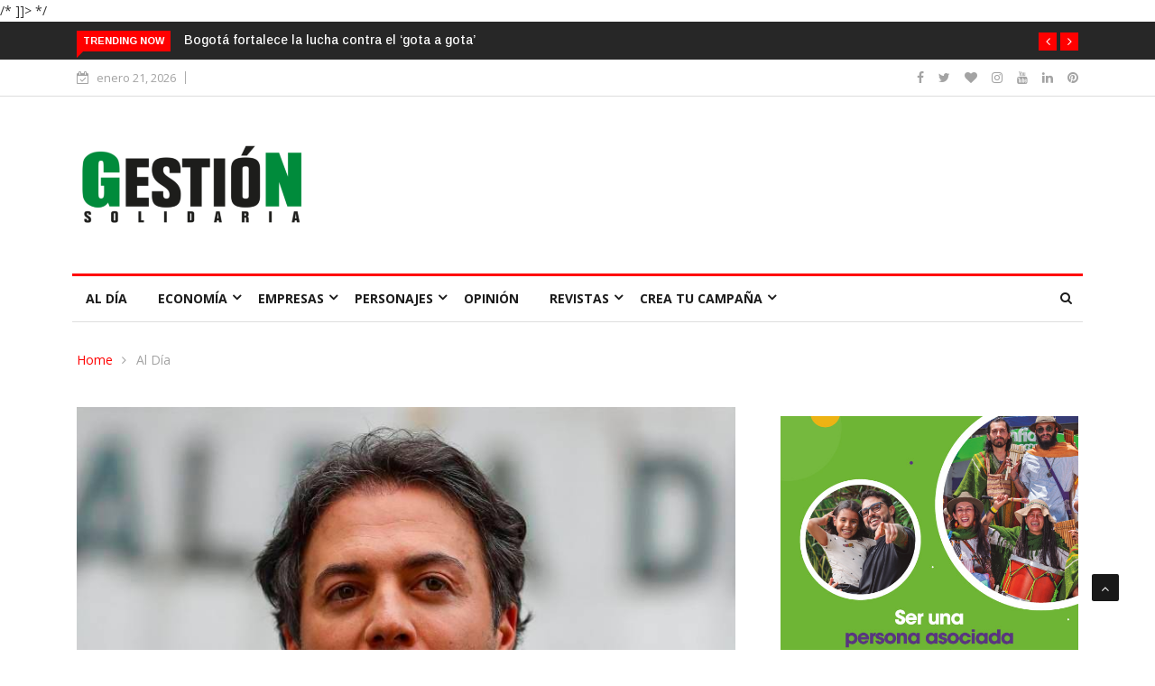

--- FILE ---
content_type: text/html; charset=UTF-8
request_url: https://gestionsolidaria.com/2024/07/03/procuraduria-sanciono-con-seis-meses-de-suspension-e-inhabilidad-especial-al-exalcalde-de-medellin-daniel-quintero/
body_size: 28903
content:

<!DOCTYPE html>
<html lang="es">
<head>
<meta charset="UTF-8">
<meta name="viewport" content="width=device-width">
<link rel="profile" href="http://gmpg.org/xfn/11">
<link rel="pingback" href="https://gestionsolidaria.com/xmlrpc.php">
<!-- set faviocn-->
<meta name='robots' content='index, follow, max-image-preview:large, max-snippet:-1, max-video-preview:-1' />
	<style>img:is([sizes="auto" i], [sizes^="auto," i]) { contain-intrinsic-size: 3000px 1500px }</style>
	
	<!-- This site is optimized with the Yoast SEO plugin v26.8 - https://yoast.com/product/yoast-seo-wordpress/ -->
	<title>Procuraduría sancionó con seis meses de suspensión e inhabilidad especial al exalcalde de Medellín, Daniel Quintero</title>
	<meta name="description" content="Procuraduría sancionó con seis meses de suspensión e inhabilidad especial al exalcalde de Medellín, Daniel Quintero" />
	<link rel="canonical" href="https://gestionsolidaria.com/2024/07/03/procuraduria-sanciono-con-seis-meses-de-suspension-e-inhabilidad-especial-al-exalcalde-de-medellin-daniel-quintero/" />
	<meta property="og:locale" content="es_ES" />
	<meta property="og:type" content="article" />
	<meta property="og:title" content="Procuraduría sancionó con seis meses de suspensión e inhabilidad especial al exalcalde de Medellín, Daniel Quintero" />
	<meta property="og:description" content="Procuraduría sancionó con seis meses de suspensión e inhabilidad especial al exalcalde de Medellín, Daniel Quintero" />
	<meta property="og:url" content="https://gestionsolidaria.com/2024/07/03/procuraduria-sanciono-con-seis-meses-de-suspension-e-inhabilidad-especial-al-exalcalde-de-medellin-daniel-quintero/" />
	<meta property="og:site_name" content="Gestión Solidaria" />
	<meta property="article:publisher" content="https://www.facebook.com/GestionSolidaria/" />
	<meta property="article:author" content="https://www.facebook.com/AgestionSolidaria" />
	<meta property="article:published_time" content="2024-07-03T17:20:05+00:00" />
	<meta property="article:modified_time" content="2024-07-03T17:20:36+00:00" />
	<meta property="og:image" content="https://gestionsolidaria.com/wp-content/uploads/2024/07/daniel-quintero-39953862-20220510211708_44507723_20240226163748.jpg" />
	<meta property="og:image:width" content="780" />
	<meta property="og:image:height" content="565" />
	<meta property="og:image:type" content="image/jpeg" />
	<meta name="author" content="Editor" />
	<meta name="twitter:card" content="summary_large_image" />
	<meta name="twitter:creator" content="@https://twitter.com/gestionsolidari" />
	<meta name="twitter:site" content="@gestionsolidari" />
	<meta name="twitter:label1" content="Escrito por" />
	<meta name="twitter:data1" content="Editor" />
	<meta name="twitter:label2" content="Tiempo de lectura" />
	<meta name="twitter:data2" content="3 minutos" />
	<!-- / Yoast SEO plugin. -->


<link rel='dns-prefetch' href='//js.hs-scripts.com' />
<link rel='dns-prefetch' href='//platform-api.sharethis.com' />
<link rel='dns-prefetch' href='//www.googletagmanager.com' />
<link rel='dns-prefetch' href='//fonts.googleapis.com' />
<link rel='dns-prefetch' href='//fundingchoicesmessages.google.com' />
<link rel='preconnect' href='https://fonts.gstatic.com' crossorigin />
<link rel="alternate" type="application/rss+xml" title="Gestión Solidaria &raquo; Feed" href="https://gestionsolidaria.com/feed/" />
<link rel="alternate" type="application/rss+xml" title="Gestión Solidaria &raquo; Feed de los comentarios" href="https://gestionsolidaria.com/comments/feed/" />
<script type="text/javascript">
/* <![CDATA[ */
window._wpemojiSettings = {"baseUrl":"https:\/\/s.w.org\/images\/core\/emoji\/16.0.1\/72x72\/","ext":".png","svgUrl":"https:\/\/s.w.org\/images\/core\/emoji\/16.0.1\/svg\/","svgExt":".svg","source":{"concatemoji":"https:\/\/gestionsolidaria.com\/wp-includes\/js\/wp-emoji-release.min.js?ver=6.8.3"}};
/*! This file is auto-generated */
!function(s,n){var o,i,e;function c(e){try{var t={supportTests:e,timestamp:(new Date).valueOf()};sessionStorage.setItem(o,JSON.stringify(t))}catch(e){}}function p(e,t,n){e.clearRect(0,0,e.canvas.width,e.canvas.height),e.fillText(t,0,0);var t=new Uint32Array(e.getImageData(0,0,e.canvas.width,e.canvas.height).data),a=(e.clearRect(0,0,e.canvas.width,e.canvas.height),e.fillText(n,0,0),new Uint32Array(e.getImageData(0,0,e.canvas.width,e.canvas.height).data));return t.every(function(e,t){return e===a[t]})}function u(e,t){e.clearRect(0,0,e.canvas.width,e.canvas.height),e.fillText(t,0,0);for(var n=e.getImageData(16,16,1,1),a=0;a<n.data.length;a++)if(0!==n.data[a])return!1;return!0}function f(e,t,n,a){switch(t){case"flag":return n(e,"\ud83c\udff3\ufe0f\u200d\u26a7\ufe0f","\ud83c\udff3\ufe0f\u200b\u26a7\ufe0f")?!1:!n(e,"\ud83c\udde8\ud83c\uddf6","\ud83c\udde8\u200b\ud83c\uddf6")&&!n(e,"\ud83c\udff4\udb40\udc67\udb40\udc62\udb40\udc65\udb40\udc6e\udb40\udc67\udb40\udc7f","\ud83c\udff4\u200b\udb40\udc67\u200b\udb40\udc62\u200b\udb40\udc65\u200b\udb40\udc6e\u200b\udb40\udc67\u200b\udb40\udc7f");case"emoji":return!a(e,"\ud83e\udedf")}return!1}function g(e,t,n,a){var r="undefined"!=typeof WorkerGlobalScope&&self instanceof WorkerGlobalScope?new OffscreenCanvas(300,150):s.createElement("canvas"),o=r.getContext("2d",{willReadFrequently:!0}),i=(o.textBaseline="top",o.font="600 32px Arial",{});return e.forEach(function(e){i[e]=t(o,e,n,a)}),i}function t(e){var t=s.createElement("script");t.src=e,t.defer=!0,s.head.appendChild(t)}"undefined"!=typeof Promise&&(o="wpEmojiSettingsSupports",i=["flag","emoji"],n.supports={everything:!0,everythingExceptFlag:!0},e=new Promise(function(e){s.addEventListener("DOMContentLoaded",e,{once:!0})}),new Promise(function(t){var n=function(){try{var e=JSON.parse(sessionStorage.getItem(o));if("object"==typeof e&&"number"==typeof e.timestamp&&(new Date).valueOf()<e.timestamp+604800&&"object"==typeof e.supportTests)return e.supportTests}catch(e){}return null}();if(!n){if("undefined"!=typeof Worker&&"undefined"!=typeof OffscreenCanvas&&"undefined"!=typeof URL&&URL.createObjectURL&&"undefined"!=typeof Blob)try{var e="postMessage("+g.toString()+"("+[JSON.stringify(i),f.toString(),p.toString(),u.toString()].join(",")+"));",a=new Blob([e],{type:"text/javascript"}),r=new Worker(URL.createObjectURL(a),{name:"wpTestEmojiSupports"});return void(r.onmessage=function(e){c(n=e.data),r.terminate(),t(n)})}catch(e){}c(n=g(i,f,p,u))}t(n)}).then(function(e){for(var t in e)n.supports[t]=e[t],n.supports.everything=n.supports.everything&&n.supports[t],"flag"!==t&&(n.supports.everythingExceptFlag=n.supports.everythingExceptFlag&&n.supports[t]);n.supports.everythingExceptFlag=n.supports.everythingExceptFlag&&!n.supports.flag,n.DOMReady=!1,n.readyCallback=function(){n.DOMReady=!0}}).then(function(){return e}).then(function(){var e;n.supports.everything||(n.readyCallback(),(e=n.source||{}).concatemoji?t(e.concatemoji):e.wpemoji&&e.twemoji&&(t(e.twemoji),t(e.wpemoji)))}))}((window,document),window._wpemojiSettings);
/* ]]> */
</script>
		<style id="content-control-block-styles">
			@media (max-width: 640px) {
	.cc-hide-on-mobile {
		display: none !important;
	}
}
@media (min-width: 641px) and (max-width: 920px) {
	.cc-hide-on-tablet {
		display: none !important;
	}
}
@media (min-width: 921px) and (max-width: 1440px) {
	.cc-hide-on-desktop {
		display: none !important;
	}
}		</style>
		<style id='wp-emoji-styles-inline-css' type='text/css'>

	img.wp-smiley, img.emoji {
		display: inline !important;
		border: none !important;
		box-shadow: none !important;
		height: 1em !important;
		width: 1em !important;
		margin: 0 0.07em !important;
		vertical-align: -0.1em !important;
		background: none !important;
		padding: 0 !important;
	}
</style>
<link rel='stylesheet' id='wp-block-library-css' href='https://gestionsolidaria.com/wp-content/plugins/gutenberg/build/styles/block-library/style.css?ver=22.3.0' type='text/css' media='all' />
<link rel='stylesheet' id='wp-block-library-theme-css' href='https://gestionsolidaria.com/wp-content/plugins/gutenberg/build/styles/block-library/theme.css?ver=22.3.0' type='text/css' media='all' />
<style id='classic-theme-styles-inline-css' type='text/css'>
.wp-block-button__link{background-color:#32373c;border-radius:9999px;box-shadow:none;color:#fff;font-size:1.125em;padding:calc(.667em + 2px) calc(1.333em + 2px);text-decoration:none}.wp-block-file__button{background:#32373c;color:#fff}.wp-block-accordion-heading{margin:0}.wp-block-accordion-heading__toggle{background-color:inherit!important;color:inherit!important}.wp-block-accordion-heading__toggle:not(:focus-visible){outline:none}.wp-block-accordion-heading__toggle:focus,.wp-block-accordion-heading__toggle:hover{background-color:inherit!important;border:none;box-shadow:none;color:inherit;padding:var(--wp--preset--spacing--20,1em) 0;text-decoration:none}.wp-block-accordion-heading__toggle:focus-visible{outline:auto;outline-offset:0}
</style>
<link rel='stylesheet' id='content-control-block-styles-css' href='https://gestionsolidaria.com/wp-content/plugins/content-control/dist/style-block-editor.css?ver=2.6.5' type='text/css' media='all' />
<link rel='stylesheet' id='ansar-import-css' href='https://gestionsolidaria.com/wp-content/plugins/ansar-import/public/css/ansar-import-public.css?ver=2.1.0' type='text/css' media='all' />
<link rel='stylesheet' id='contact-form-7-css' href='https://gestionsolidaria.com/wp-content/plugins/contact-form-7/includes/css/styles.css?ver=6.1.4' type='text/css' media='all' />
<style id='global-styles-inline-css' type='text/css'>
:root{--wp--preset--aspect-ratio--square: 1;--wp--preset--aspect-ratio--4-3: 4/3;--wp--preset--aspect-ratio--3-4: 3/4;--wp--preset--aspect-ratio--3-2: 3/2;--wp--preset--aspect-ratio--2-3: 2/3;--wp--preset--aspect-ratio--16-9: 16/9;--wp--preset--aspect-ratio--9-16: 9/16;--wp--preset--color--black: #000000;--wp--preset--color--cyan-bluish-gray: #abb8c3;--wp--preset--color--white: #ffffff;--wp--preset--color--pale-pink: #f78da7;--wp--preset--color--vivid-red: #cf2e2e;--wp--preset--color--luminous-vivid-orange: #ff6900;--wp--preset--color--luminous-vivid-amber: #fcb900;--wp--preset--color--light-green-cyan: #7bdcb5;--wp--preset--color--vivid-green-cyan: #00d084;--wp--preset--color--pale-cyan-blue: #8ed1fc;--wp--preset--color--vivid-cyan-blue: #0693e3;--wp--preset--color--vivid-purple: #9b51e0;--wp--preset--gradient--vivid-cyan-blue-to-vivid-purple: linear-gradient(135deg,rgb(6,147,227) 0%,rgb(155,81,224) 100%);--wp--preset--gradient--light-green-cyan-to-vivid-green-cyan: linear-gradient(135deg,rgb(122,220,180) 0%,rgb(0,208,130) 100%);--wp--preset--gradient--luminous-vivid-amber-to-luminous-vivid-orange: linear-gradient(135deg,rgb(252,185,0) 0%,rgb(255,105,0) 100%);--wp--preset--gradient--luminous-vivid-orange-to-vivid-red: linear-gradient(135deg,rgb(255,105,0) 0%,rgb(207,46,46) 100%);--wp--preset--gradient--very-light-gray-to-cyan-bluish-gray: linear-gradient(135deg,rgb(238,238,238) 0%,rgb(169,184,195) 100%);--wp--preset--gradient--cool-to-warm-spectrum: linear-gradient(135deg,rgb(74,234,220) 0%,rgb(151,120,209) 20%,rgb(207,42,186) 40%,rgb(238,44,130) 60%,rgb(251,105,98) 80%,rgb(254,248,76) 100%);--wp--preset--gradient--blush-light-purple: linear-gradient(135deg,rgb(255,206,236) 0%,rgb(152,150,240) 100%);--wp--preset--gradient--blush-bordeaux: linear-gradient(135deg,rgb(254,205,165) 0%,rgb(254,45,45) 50%,rgb(107,0,62) 100%);--wp--preset--gradient--luminous-dusk: linear-gradient(135deg,rgb(255,203,112) 0%,rgb(199,81,192) 50%,rgb(65,88,208) 100%);--wp--preset--gradient--pale-ocean: linear-gradient(135deg,rgb(255,245,203) 0%,rgb(182,227,212) 50%,rgb(51,167,181) 100%);--wp--preset--gradient--electric-grass: linear-gradient(135deg,rgb(202,248,128) 0%,rgb(113,206,126) 100%);--wp--preset--gradient--midnight: linear-gradient(135deg,rgb(2,3,129) 0%,rgb(40,116,252) 100%);--wp--preset--font-size--small: 13px;--wp--preset--font-size--medium: 20px;--wp--preset--font-size--large: 36px;--wp--preset--font-size--x-large: 42px;--wp--preset--spacing--20: 0.44rem;--wp--preset--spacing--30: 0.67rem;--wp--preset--spacing--40: 1rem;--wp--preset--spacing--50: 1.5rem;--wp--preset--spacing--60: 2.25rem;--wp--preset--spacing--70: 3.38rem;--wp--preset--spacing--80: 5.06rem;--wp--preset--shadow--natural: 6px 6px 9px rgba(0, 0, 0, 0.2);--wp--preset--shadow--deep: 12px 12px 50px rgba(0, 0, 0, 0.4);--wp--preset--shadow--sharp: 6px 6px 0px rgba(0, 0, 0, 0.2);--wp--preset--shadow--outlined: 6px 6px 0px -3px rgb(255, 255, 255), 6px 6px rgb(0, 0, 0);--wp--preset--shadow--crisp: 6px 6px 0px rgb(0, 0, 0);}:where(.is-layout-flex){gap: 0.5em;}:where(.is-layout-grid){gap: 0.5em;}body .is-layout-flex{display: flex;}.is-layout-flex{flex-wrap: wrap;align-items: center;}.is-layout-flex > :is(*, div){margin: 0;}body .is-layout-grid{display: grid;}.is-layout-grid > :is(*, div){margin: 0;}:where(.wp-block-columns.is-layout-flex){gap: 2em;}:where(.wp-block-columns.is-layout-grid){gap: 2em;}:where(.wp-block-post-template.is-layout-flex){gap: 1.25em;}:where(.wp-block-post-template.is-layout-grid){gap: 1.25em;}.has-black-color{color: var(--wp--preset--color--black) !important;}.has-cyan-bluish-gray-color{color: var(--wp--preset--color--cyan-bluish-gray) !important;}.has-white-color{color: var(--wp--preset--color--white) !important;}.has-pale-pink-color{color: var(--wp--preset--color--pale-pink) !important;}.has-vivid-red-color{color: var(--wp--preset--color--vivid-red) !important;}.has-luminous-vivid-orange-color{color: var(--wp--preset--color--luminous-vivid-orange) !important;}.has-luminous-vivid-amber-color{color: var(--wp--preset--color--luminous-vivid-amber) !important;}.has-light-green-cyan-color{color: var(--wp--preset--color--light-green-cyan) !important;}.has-vivid-green-cyan-color{color: var(--wp--preset--color--vivid-green-cyan) !important;}.has-pale-cyan-blue-color{color: var(--wp--preset--color--pale-cyan-blue) !important;}.has-vivid-cyan-blue-color{color: var(--wp--preset--color--vivid-cyan-blue) !important;}.has-vivid-purple-color{color: var(--wp--preset--color--vivid-purple) !important;}.has-black-background-color{background-color: var(--wp--preset--color--black) !important;}.has-cyan-bluish-gray-background-color{background-color: var(--wp--preset--color--cyan-bluish-gray) !important;}.has-white-background-color{background-color: var(--wp--preset--color--white) !important;}.has-pale-pink-background-color{background-color: var(--wp--preset--color--pale-pink) !important;}.has-vivid-red-background-color{background-color: var(--wp--preset--color--vivid-red) !important;}.has-luminous-vivid-orange-background-color{background-color: var(--wp--preset--color--luminous-vivid-orange) !important;}.has-luminous-vivid-amber-background-color{background-color: var(--wp--preset--color--luminous-vivid-amber) !important;}.has-light-green-cyan-background-color{background-color: var(--wp--preset--color--light-green-cyan) !important;}.has-vivid-green-cyan-background-color{background-color: var(--wp--preset--color--vivid-green-cyan) !important;}.has-pale-cyan-blue-background-color{background-color: var(--wp--preset--color--pale-cyan-blue) !important;}.has-vivid-cyan-blue-background-color{background-color: var(--wp--preset--color--vivid-cyan-blue) !important;}.has-vivid-purple-background-color{background-color: var(--wp--preset--color--vivid-purple) !important;}.has-black-border-color{border-color: var(--wp--preset--color--black) !important;}.has-cyan-bluish-gray-border-color{border-color: var(--wp--preset--color--cyan-bluish-gray) !important;}.has-white-border-color{border-color: var(--wp--preset--color--white) !important;}.has-pale-pink-border-color{border-color: var(--wp--preset--color--pale-pink) !important;}.has-vivid-red-border-color{border-color: var(--wp--preset--color--vivid-red) !important;}.has-luminous-vivid-orange-border-color{border-color: var(--wp--preset--color--luminous-vivid-orange) !important;}.has-luminous-vivid-amber-border-color{border-color: var(--wp--preset--color--luminous-vivid-amber) !important;}.has-light-green-cyan-border-color{border-color: var(--wp--preset--color--light-green-cyan) !important;}.has-vivid-green-cyan-border-color{border-color: var(--wp--preset--color--vivid-green-cyan) !important;}.has-pale-cyan-blue-border-color{border-color: var(--wp--preset--color--pale-cyan-blue) !important;}.has-vivid-cyan-blue-border-color{border-color: var(--wp--preset--color--vivid-cyan-blue) !important;}.has-vivid-purple-border-color{border-color: var(--wp--preset--color--vivid-purple) !important;}.has-vivid-cyan-blue-to-vivid-purple-gradient-background{background: var(--wp--preset--gradient--vivid-cyan-blue-to-vivid-purple) !important;}.has-light-green-cyan-to-vivid-green-cyan-gradient-background{background: var(--wp--preset--gradient--light-green-cyan-to-vivid-green-cyan) !important;}.has-luminous-vivid-amber-to-luminous-vivid-orange-gradient-background{background: var(--wp--preset--gradient--luminous-vivid-amber-to-luminous-vivid-orange) !important;}.has-luminous-vivid-orange-to-vivid-red-gradient-background{background: var(--wp--preset--gradient--luminous-vivid-orange-to-vivid-red) !important;}.has-very-light-gray-to-cyan-bluish-gray-gradient-background{background: var(--wp--preset--gradient--very-light-gray-to-cyan-bluish-gray) !important;}.has-cool-to-warm-spectrum-gradient-background{background: var(--wp--preset--gradient--cool-to-warm-spectrum) !important;}.has-blush-light-purple-gradient-background{background: var(--wp--preset--gradient--blush-light-purple) !important;}.has-blush-bordeaux-gradient-background{background: var(--wp--preset--gradient--blush-bordeaux) !important;}.has-luminous-dusk-gradient-background{background: var(--wp--preset--gradient--luminous-dusk) !important;}.has-pale-ocean-gradient-background{background: var(--wp--preset--gradient--pale-ocean) !important;}.has-electric-grass-gradient-background{background: var(--wp--preset--gradient--electric-grass) !important;}.has-midnight-gradient-background{background: var(--wp--preset--gradient--midnight) !important;}.has-small-font-size{font-size: var(--wp--preset--font-size--small) !important;}.has-medium-font-size{font-size: var(--wp--preset--font-size--medium) !important;}.has-large-font-size{font-size: var(--wp--preset--font-size--large) !important;}.has-x-large-font-size{font-size: var(--wp--preset--font-size--x-large) !important;}
:where(.wp-block-columns.is-layout-flex){gap: 2em;}:where(.wp-block-columns.is-layout-grid){gap: 2em;}
:root :where(.wp-block-pullquote){font-size: 1.5em;line-height: 1.6;}
:where(.wp-block-post-template.is-layout-flex){gap: 1.25em;}:where(.wp-block-post-template.is-layout-grid){gap: 1.25em;}
:where(.wp-block-term-template.is-layout-flex){gap: 1.25em;}:where(.wp-block-term-template.is-layout-grid){gap: 1.25em;}
</style>
<link rel='stylesheet' id='dashicons-css' href='https://gestionsolidaria.com/wp-includes/css/dashicons.min.css?ver=6.8.3' type='text/css' media='all' />
<link rel='stylesheet' id='wpmm_fontawesome_css-css' href='https://gestionsolidaria.com/wp-content/plugins/wp-megamenu/assets/font-awesome-4.7.0/css/font-awesome.min.css?ver=4.7.0' type='text/css' media='all' />
<link rel='stylesheet' id='wpmm_icofont_css-css' href='https://gestionsolidaria.com/wp-content/plugins/wp-megamenu/assets/icofont/icofont.min.css?ver=1.0.1' type='text/css' media='all' />
<link rel='stylesheet' id='wpmm_css-css' href='https://gestionsolidaria.com/wp-content/plugins/wp-megamenu/assets/css/wpmm.css?ver=1.4.2' type='text/css' media='all' />
<link rel='stylesheet' id='wp_megamenu_generated_css-css' href='https://gestionsolidaria.com/wp-content/uploads/wp-megamenu/wp-megamenu.css?ver=1.4.2' type='text/css' media='all' />
<link rel='stylesheet' id='featuresbox_css-css' href='https://gestionsolidaria.com/wp-content/plugins/wp-megamenu/addons/wpmm-featuresbox/wpmm-featuresbox.css?ver=1' type='text/css' media='all' />
<link rel='stylesheet' id='postgrid_css-css' href='https://gestionsolidaria.com/wp-content/plugins/wp-megamenu/addons/wpmm-gridpost/wpmm-gridpost.css?ver=1' type='text/css' media='all' />
<link rel='stylesheet' id='wp-components-css' href='https://gestionsolidaria.com/wp-content/plugins/gutenberg/build/styles/components/style.css?ver=22.3.0' type='text/css' media='all' />
<link rel='stylesheet' id='godaddy-styles-css' href='https://gestionsolidaria.com/wp-content/mu-plugins/vendor/wpex/godaddy-launch/includes/Dependencies/GoDaddy/Styles/build/latest.css?ver=2.0.2' type='text/css' media='all' />
<link rel='stylesheet' id='google-fonts-css' href='https://fonts.googleapis.com/css?family=Open%2BSans%3A300%2C400%2C600%2C700%7CArimo%3A400%2C700&#038;subset=latin%2Clatin-ext' type='text/css' media='all' />
<link rel='stylesheet' id='bootstrap-css' href='https://gestionsolidaria.com/wp-content/themes/news247/css/bootstrap.min.css?ver=all' type='text/css' media='all' />
<link rel='stylesheet' id='font-awesome-css' href='https://gestionsolidaria.com/wp-content/plugins/elementor/assets/lib/font-awesome/css/font-awesome.min.css?ver=4.7.0' type='text/css' media='all' />
<link rel='stylesheet' id='news247-wp-css' href='https://gestionsolidaria.com/wp-content/themes/news247/css/bootstrap-wp.css?ver=all' type='text/css' media='all' />
<link rel='stylesheet' id='magnific-popup-css' href='https://gestionsolidaria.com/wp-content/themes/news247/css/magnific-popup.css?ver=all' type='text/css' media='all' />
<link rel='stylesheet' id='owl.theme.default-css' href='https://gestionsolidaria.com/wp-content/themes/news247/css/owl.theme.default.css?ver=all' type='text/css' media='all' />
<link rel='stylesheet' id='lightbox-css' href='https://gestionsolidaria.com/wp-content/themes/news247/css/lightbox.css?ver=all' type='text/css' media='all' />
<link rel='stylesheet' id='news247-style-css' href='https://gestionsolidaria.com/wp-content/themes/news247/style.css?ver=6.8.3' type='text/css' media='all' />
<style id='news247-style-inline-css' type='text/css'>
.thw-menubar-wrap.sticky-header {padding:0;  z-index: 99999;position: fixed;
          width: 100%;top: 0;-webkit-backface-visibility: hidden;box-shadow: 0 1px 5px rgba(0, 0, 0, 0.1);-webkit-box-shadow: 0 1px 5px rgba(0, 0, 0, 0.1);}.admin-bar .thw-menubar-wrap.sticky-header {top: 32px;}.site-nav-inner{text-align:left;}.logo-header-inner{text-align:left;}a, a:visited, a:focus,.topbar .top-menu li a:hover,
                ul.main-menu>li:hover>a,
                ul.main-menu li ul li:hover > a,.navbar-header .navbar-toggle .menu-text:hover,
                .nav-solid ul.navbar-nav > li:hover > a, .nav-solid ul.navbar-nav > li.active > a,
                .blog-entry-footer a:hover,.blog-share-button ul li a:hover,.copyright-info i,
                .widget ul.nav>li>a:hover,.post-meta span i,.more-link:hover, .social-icons a:hover,
                .entry-header .page-title a:hover,.post-navigation span:hover,.post-navigation h3:hover,
                .authors-social a:hover,.related-item-content .border-overlay-content .post-cat a,
                .related-post .entry-title a:hover,.related-post .post-cat a:hover,
                .recent-posts .post-info .entry-title a:hover,
                .sidebar .widget_categories ul.nav  li:hover a,.sidebar .widget_archive ul li:hover a,
                .sidebar .widget_pages  ul li:hover a,.sidebar .widget_meta  ul li:hover a,
                .sidebar .widget_recent_comments  ul li:hover a,.sidebar .widget_recent_entries  ul li:hover a,
                .border-overlay-content .entry-title a:hover,
                .border-overlay-content .post-cat a:hover,.slider-content .post-cat a:hover,
                .slider-content .entry-title a:hover,.top-social li a:hover,
                .header .top-social li a:hover,.blog-header h2.page-title a:hover,
                a.more-link,.entry-meta .entry-meta-list i,.entry-comment a:hover,
                .social-button li a:hover,.nav-search:hover,.promo-center-content h3:hover a,
                .entry-post-meta .publish-date a:hover,
                #responsive-menu ul li a:hover,.owl-theme .owl-nav .owl-prev,.owl-theme .owl-nav .owl-next,
                .box-slider-meta .comment a:hover,.box-slider-meta .author a:hover,
                .most-meta-category a,.most-view-item-content .entry-title a:hover,
                .editor-meta-category a:hover,.ediotr-grid-content .entry-title a:hover,
                .editor-box-meta .author a:hover,.entry-blog .entry-post-title a:hover,
                .entry-post-footer-wrap a.readmore-blog:hover,

                .woocommerce ul.products li.product .woocommerce-loop-product__title:hover,

                .entry-post-footer-wrap span a:hover,.recent-posts-widget .post-info .entry-title a:hover,
                .recent-posts-widget .post-info .post-title a:hover,
                .editor-item-content-info h4 a:hover,ul.main-menu li > ul li.current-menu-parent > a,
                ul.main-menu > li.current-menu-ancestor > a,.footerbottom-widget .social-button-widget li a i:hover,
                .post-block-style .post-title a:hover,#wp-megamenu-primary > .wpmm-nav-wrap ul.wp-megamenu > li ul.wp-megamenu-sub-menu li
                .wpmm-vertical-tabs-nav ul li.active a,.topbar-nav li a:hover,
                .trending-bar.tickerbelowmenu .post-title a:hover{ color:#FF0000; }.category-meta-bg a:hover:before{ border-top-color:#FF0000; }#wp-megamenu-primary > .wpmm-nav-wrap .wp-megamenu >li > ul.wp-megamenu-sub-menu li.wpmm-type-widget > a:after{ border-bottom: 2px solid #FF0000; }#header-trigger:hover .icon-bar,
                .thw-offcanvas .nano > .nano-pane > .nano-slider,
                .navbar-header .navbar-toggle:hover .icon-bar,
                .sidebar .widget-title:before,
                .widget.widget_tag_cloud .tagcloud a:hover,.btn-newsletter input[type=submit],
                .slider-content.boxed .post-cat a,.slider-content.boxed .post-cat:before,
                .box-slider .owl-nav > div:hover,.owl-merge .owl-nav > div:hover,
                .column-slider .owl-nav > div:hover,.post-meta-category a,
                .home_page5 .main-content-inner .post-layout .post-meta-category a:hover,
                .entry-image .quote-link,
                .btn-primary,a.btn-primary,.myblog-newsltter input[type=submit],
                button, input[type=button], input[type=reset], input[type=submit],
                .wpcf7-form-control.wpcf7-submit,.paging-navigation .post-nav li>a,
                .paging-navigation .post-nav  li>span,.slider-layout-cats a:hover,
                .box-slider.owl-theme .owl-dots .owl-dot span,
                .slider-layout3-item-inner .slider-layout3-btn a:hover,.comment-navigation .nav-previous a,
                .comment-navigation .nav-next a,.blog-entry-summary .page-links span,
                .post-pagination ul li a:hover,.post-pagination ul li span.current,#post-loading-button:hover,
                .latest-cats.random-clor-cats a,#post-loading-button,.owl-theme .owl-nav .owl-prev:hover,.owl-theme .owl-nav .owl-next:hover,
                .owl-theme .owl-dots .owl-dot.active span, .owl-theme .owl-dots .owl-dot:hover span,
                .search-newsletter .newsletter-subscribe a:hover,.footer-widget .widget-title:after,
                .meta-category.feature-cats a,.editor-item-content .most-meta-category a,
                .sidebar .widget-title:after,.category-meta-bg a:hover,

                    .woocommerce ul.products li.product .button,.woocommerce ul.products li.product .added_to_cart,
                    .woocommerce nav.woocommerce-pagination ul li a:focus, .woocommerce nav.woocommerce-pagination ul li a:hover, .woocommerce nav.woocommerce-pagination ul li span.current,
                    .woocommerce #respond input#submit.alt, .woocommerce a.button.alt, .woocommerce button.button.alt, .woocommerce input.button.alt,
                    .woocommerce #respond input#submit, .woocommerce a.button, .woocommerce button.button, .woocommerce input.button,

                    .entry-content a.readmore-blog,.ts-common-nav,.tp-control a,
                    .recent-posts-widget .posts-thumb .category-meta-bg a:hover,
.recent-posts-widget .post-info-full .category-meta-bg a:hover,
.single-entry-blog3 .category-meta-bg a:hover,.trending-title,.pb-common-nav:hover,.ps-common-nav:hover,
.menubelow.menudarkstyle #wp-megamenu-primary > .wpmm-nav-wrap ul.wp-megamenu > li.current-menu-ancestor,
.menubelow.menudarkstyle #wp-megamenu-primary > .wpmm-nav-wrap ul.wp-megamenu > li:hover,
.menu-menuwithlogodark #wp-megamenu-primary >
.wpmm-nav-wrap ul.wp-megamenu > li.current-menu-ancestor > a,
.menu-menuwithlogodark #wp-megamenu-primary >
.wpmm-nav-wrap ul.wp-megamenu > li:hover > a,#back-to-top .btn.btn-primary:hover,blockquote:before{ background-color:#FF0000; }.latest-course-control a:hover,
                a.slider-layout-btn:hover,.slider-layout3-item-inner .slider-layout3-btn a:hover { border-color:#FF0000; }.menubelow .thw-menubar > .row,
                .thw-menubar-wrap.menuabove{border-top:  3px solid #FF0000; }.trending-title:before{border-top:  7px solid #FF0000; }#home-search{border-top: 2px solid #FF0000; }ul.main-menu>li:hover>a:before,ul.main-menu>li.current-menu-item>a:before,
                #wp-megamenu-primary > .wpmm-nav-wrap ul.wp-megamenu > li.current-menu-ancestor > a:before,
                #wp-megamenu-primary > .wpmm-nav-wrap ul.wp-megamenu > li.current-menu-item > a:before,
                #wp-megamenu-primary > .wpmm-nav-wrap ul.wp-megamenu > li:hover > a:before{border-color: #FF0000; }a:hover,a.more-link,.most-meta-category a:hover{ color:#F90000; }.form-submit .btn.btn-primary:hover,.post-meta-category a:hover,
              a.btn-primary:hover,.btn-primary:hover,.myblog-newsltter input[type=submit]:hover,
                button, input[type=button]:hover, input[type=reset]:hover,
                input[type=submit]:hover,.wpcf7-form-control.wpcf7-submit:hover,
                .paging-navigation .post-nav li>a:hover, .paging-navigation .post-nav  li>span:hover,
                .comment-navigation .nav-previous a:hover,
                .comment-navigation .nav-next a:hover,
                #post-loading-button:hover,.latest-cats.random-clor-cats a:hover,
                .meta-category.feature-cats a:hover,.editor-item-content .most-meta-category a:hover,
                .category-meta-bg a:hover,

                            .woocommerce ul.products li.product .button:hover,
                    .woocommerce ul.products li.product .added_to_cart:hover,
                    .woocommerce #respond input#submit.alt:hover, .woocommerce a.button.alt:hover, .woocommerce button.button.alt:hover, .woocommerce input.button.alt:hover,
                    .woocommerce #respond input#submit:hover, .woocommerce a.button:hover, .woocommerce button.button:hover, .woocommerce input.button:hover,

                    .entry-content a.readmore-blog:hover,.ts-common-nav:hover,.tp-control a:hover{ background-color:#F90000; }.thw-menubar-wrap{ background:#FFFFFF; }.tsnews-date, .top-menu li a,.social-button li a{ color:#A3A3A3; }.top-menu li a:hover,.social-button li a:hover{ color:#DD3333; }ul.main-menu>li>a,.thw-menubar .social-button li a,.thw-menubar .nav-search{ color:#1C1C1C; }ul.main-menu>li>a:hover,ul.main-menu > li.current-menu-item >a,
                ul.main-menu>li.current-menu-parent>a{ color:#000000; }ul.main-menu li ul li a{ color:#000000; }ul.main-menu li ul li a:hover,ul.main-menu li ul li.current-menu-item > a{ color:#1EA800; }.footer-column{ background:#1C1C1C; }.footer-column, .footer-column a, .footer-column .widget ul.nav>li>a,
                .footer-widget .recent-posts .post-info .entry-title a,.footer-widget .recent-posts-widget .post-info .entry-title a,
                .footer-widget .recent-posts-widget .post-meta time{ color:#969696; }.footer-widget .widget-title, .footerbottom-widget .widget-title{ color:#FFFFFF; }.footer-column a:hover, .footer-column .widget ul.nav>li>a:hover,
                .footer-widget .recent-posts .post-info .entry-title a:hover,.footer-widget .recent-posts-widget .post-info .entry-title a:hover{ color:#00D10A; }.copyright{ background:#218400; }.copyright, .footer-nav li a { color:#FFFFFF; }.copyright a:hover, .footer-nav li a:hover { color:#BBBBBB; }
</style>
<link rel='stylesheet' id='news247-responsive-css' href='https://gestionsolidaria.com/wp-content/themes/news247/css/responsive.css?ver=all' type='text/css' media='all' />
<link rel='stylesheet' id='news247-gutenberg-editor-styles-css' href='https://gestionsolidaria.com/wp-content/themes/news247/css/gutenberg-custom.css?ver=all' type='text/css' media='all' />
<link rel="preload" as="style" href="https://fonts.googleapis.com/css?family=Open%20Sans:300,400,500,600,700,800,300italic,400italic,500italic,600italic,700italic,800italic%7CArimo:400,500,600,700,400italic,500italic,600italic,700italic&#038;display=swap&#038;ver=1761965483" /><link rel="stylesheet" href="https://fonts.googleapis.com/css?family=Open%20Sans:300,400,500,600,700,800,300italic,400italic,500italic,600italic,700italic,800italic%7CArimo:400,500,600,700,400italic,500italic,600italic,700italic&#038;display=swap&#038;ver=1761965483" media="print" onload="this.media='all'"><noscript><link rel="stylesheet" href="https://fonts.googleapis.com/css?family=Open%20Sans:300,400,500,600,700,800,300italic,400italic,500italic,600italic,700italic,800italic%7CArimo:400,500,600,700,400italic,500italic,600italic,700italic&#038;display=swap&#038;ver=1761965483" /></noscript><link rel='stylesheet' id='poppins-css' href='//fonts.googleapis.com/css?family=Poppins%3A100%2C100italic%2C200%2C200italic%2C300%2C300italic%2Cregular%2Citalic%2C500%2C500italic%2C600%2C600italic%2C700%2C700italic%2C800%2C800italic%2C900%2C900italic&#038;ver=1.4.2' type='text/css' media='all' />
<script type="text/javascript" src="https://gestionsolidaria.com/wp-includes/js/jquery/jquery.min.js?ver=3.7.1" id="jquery-core-js"></script>
<script type="text/javascript" src="https://gestionsolidaria.com/wp-includes/js/jquery/jquery-migrate.min.js?ver=3.4.1" id="jquery-migrate-js"></script>
<script type="text/javascript" src="https://gestionsolidaria.com/wp-content/plugins/ansar-import/public/js/ansar-import-public.js?ver=2.1.0" id="ansar-import-js"></script>
<script type="text/javascript" src="https://gestionsolidaria.com/wp-content/plugins/wp-megamenu/addons/wpmm-featuresbox/wpmm-featuresbox.js?ver=1" id="featuresbox-style-js"></script>
<script type="text/javascript" id="postgrid-style-js-extra">
/* <![CDATA[ */
var postgrid_ajax_load = {"ajax_url":"https:\/\/gestionsolidaria.com\/wp-admin\/admin-ajax.php","redirecturl":"https:\/\/gestionsolidaria.com\/"};
/* ]]> */
</script>
<script type="text/javascript" src="https://gestionsolidaria.com/wp-content/plugins/wp-megamenu/addons/wpmm-gridpost/wpmm-gridpost.js?ver=1" id="postgrid-style-js"></script>
<script type="text/javascript" src="https://gestionsolidaria.com/wp-content/themes/news247/js/popper.min.js?ver=1" id="popper-js"></script>
<script type="text/javascript" src="https://gestionsolidaria.com/wp-content/themes/news247/js/bootstrap-wp.js?ver=1" id="bootstrapwp-js"></script>
<script type="text/javascript" id="news247-custom-js-extra">
/* <![CDATA[ */
var news247_ajax = {"ajax_url":"https:\/\/gestionsolidaria.com\/wp-admin\/admin-ajax.php"};
/* ]]> */
</script>
<script type="text/javascript" src="https://gestionsolidaria.com/wp-content/themes/news247/js/custom.js?ver=1" id="news247-custom-js"></script>
<script type="text/javascript" src="//platform-api.sharethis.com/js/sharethis.js?ver=6.8.3#property=5979503d1a124400114e5599&amp;product=inline-share-buttons" id="sharethis-js"></script>

<!-- Fragmento de código de la etiqueta de Google (gtag.js) añadida por Site Kit -->
<!-- Fragmento de código de Google Analytics añadido por Site Kit -->
<script type="text/javascript" src="https://www.googletagmanager.com/gtag/js?id=G-FBX03NFL7Q" id="google_gtagjs-js" async></script>
<script type="text/javascript" id="google_gtagjs-js-after">
/* <![CDATA[ */
window.dataLayer = window.dataLayer || [];function gtag(){dataLayer.push(arguments);}
gtag("set","linker",{"domains":["gestionsolidaria.com"]});
gtag("js", new Date());
gtag("set", "developer_id.dZTNiMT", true);
gtag("config", "G-FBX03NFL7Q", {"googlesitekit_post_type":"post","googlesitekit_post_author":"Editor","googlesitekit_post_date":"20240703"});
/* ]]> */
</script>
<link rel="https://api.w.org/" href="https://gestionsolidaria.com/wp-json/" /><link rel="alternate" title="JSON" type="application/json" href="https://gestionsolidaria.com/wp-json/wp/v2/posts/26893" /><link rel="EditURI" type="application/rsd+xml" title="RSD" href="https://gestionsolidaria.com/xmlrpc.php?rsd" />
<link rel='shortlink' href='https://gestionsolidaria.com/?p=26893' />
<link rel="alternate" title="oEmbed (JSON)" type="application/json+oembed" href="https://gestionsolidaria.com/wp-json/oembed/1.0/embed?url=https%3A%2F%2Fgestionsolidaria.com%2F2024%2F07%2F03%2Fprocuraduria-sanciono-con-seis-meses-de-suspension-e-inhabilidad-especial-al-exalcalde-de-medellin-daniel-quintero%2F" />
<link rel="alternate" title="oEmbed (XML)" type="text/xml+oembed" href="https://gestionsolidaria.com/wp-json/oembed/1.0/embed?url=https%3A%2F%2Fgestionsolidaria.com%2F2024%2F07%2F03%2Fprocuraduria-sanciono-con-seis-meses-de-suspension-e-inhabilidad-especial-al-exalcalde-de-medellin-daniel-quintero%2F&#038;format=xml" />
	<script type="text/javascript">
		/* <![CDATA[ */
			<script async src="https://pagead2.googlesyndication.com/pagead/js/adsbygoogle.js?client=ca-pub-3594447921255332"
     crossorigin="anonymous"></script>		/* ]]> */
	</script>
	<!-- auto ad code generated by Easy Google AdSense plugin v1.0.13 --><script async src="https://pagead2.googlesyndication.com/pagead/js/adsbygoogle.js?client=ca-pub-3594447921255332" crossorigin="anonymous"></script><!-- Easy Google AdSense plugin --><meta name="generator" content="Site Kit by Google 1.170.0" />			<!-- DO NOT COPY THIS SNIPPET! Start of Page Analytics Tracking for HubSpot WordPress plugin v11.3.37-->
			<script class="hsq-set-content-id" data-content-id="blog-post">
				var _hsq = _hsq || [];
				_hsq.push(["setContentType", "blog-post"]);
			</script>
			<!-- DO NOT COPY THIS SNIPPET! End of Page Analytics Tracking for HubSpot WordPress plugin -->
			<meta name="generator" content="Redux 4.3.14" /><script type="application/ld+json" data-source="DataFeed:WordPress" data-schema="26893-post-Default">{"@context":"https:\/\/schema.org\/","@type":"BlogPosting","@id":"https:\/\/gestionsolidaria.com\/2024\/07\/03\/procuraduria-sanciono-con-seis-meses-de-suspension-e-inhabilidad-especial-al-exalcalde-de-medellin-daniel-quintero\/#BlogPosting","mainEntityOfPage":"https:\/\/gestionsolidaria.com\/2024\/07\/03\/procuraduria-sanciono-con-seis-meses-de-suspension-e-inhabilidad-especial-al-exalcalde-de-medellin-daniel-quintero\/","headline":"Procuradur\u00eda sancion\u00f3 con seis meses de suspensi\u00f3n e inhabilidad especial al exalcalde de Medell\u00edn, Daniel Quintero","name":"Procuradur\u00eda sancion\u00f3 con seis meses de suspensi\u00f3n e inhabilidad especial al exalcalde de Medell\u00edn, Daniel Quintero","description":"Procuradur\u00eda sancion\u00f3 con seis meses de suspensi\u00f3n e inhabilidad especial al exalcalde de Medell\u00edn, Daniel Quintero","datePublished":"2024-07-03","dateModified":"2024-07-03","author":{"@type":"Person","@id":"https:\/\/gestionsolidaria.com\/author\/admin\/#Person","name":"Editor","url":"https:\/\/gestionsolidaria.com\/author\/admin\/","identifier":1,"image":{"@type":"ImageObject","@id":"https:\/\/secure.gravatar.com\/avatar\/db8b62f35524d482b3f9dfc401c13f8660a912405c33973d37c974287cccfa89?s=96&d=mm&r=pg","url":"https:\/\/secure.gravatar.com\/avatar\/db8b62f35524d482b3f9dfc401c13f8660a912405c33973d37c974287cccfa89?s=96&d=mm&r=pg","height":96,"width":96}},"image":{"@type":"ImageObject","@id":"https:\/\/gestionsolidaria.com\/wp-content\/uploads\/2024\/07\/daniel-quintero-39953862-20220510211708_44507723_20240226163748.jpg","url":"https:\/\/gestionsolidaria.com\/wp-content\/uploads\/2024\/07\/daniel-quintero-39953862-20220510211708_44507723_20240226163748.jpg","height":565,"width":780},"url":"https:\/\/gestionsolidaria.com\/2024\/07\/03\/procuraduria-sanciono-con-seis-meses-de-suspension-e-inhabilidad-especial-al-exalcalde-de-medellin-daniel-quintero\/","about":["Al D\u00eda","EN RED"],"wordCount":446}</script>
<style>.wp-megamenu-wrap &gt; ul.wp-megamenu &gt; li.wpmm_mega_menu &gt; .wpmm-strees-row-container 
                        &gt; ul.wp-megamenu-sub-menu { width: 100% !important;}.wp-megamenu &gt; li.wp-megamenu-item-45.wpmm-item-fixed-width  &gt; ul.wp-megamenu-sub-menu { width: 100% !important;}.wpmm-nav-wrap ul.wp-megamenu&gt;li ul.wp-megamenu-sub-menu #wp-megamenu-item-45&gt;a { }.wpmm-nav-wrap .wp-megamenu&gt;li&gt;ul.wp-megamenu-sub-menu li#wp-megamenu-item-45&gt;a { }li#wp-megamenu-item-45&gt; ul ul ul&gt; li { width: 100%; display: inline-block;} li#wp-megamenu-item-45 a { }#wp-megamenu-item-45&gt; .wp-megamenu-sub-menu { }.wp-megamenu-wrap &gt; ul.wp-megamenu &gt; li.wpmm_mega_menu &gt; .wpmm-strees-row-container 
                        &gt; ul.wp-megamenu-sub-menu { width: 100% !important;}.wp-megamenu &gt; li.wp-megamenu-item-3396.wpmm-item-fixed-width  &gt; ul.wp-megamenu-sub-menu { width: 100% !important;}.wpmm-nav-wrap ul.wp-megamenu&gt;li ul.wp-megamenu-sub-menu #wp-megamenu-item-3396&gt;a { }.wpmm-nav-wrap .wp-megamenu&gt;li&gt;ul.wp-megamenu-sub-menu li#wp-megamenu-item-3396&gt;a { }li#wp-megamenu-item-3396&gt; ul ul ul&gt; li { width: 100%; display: inline-block;} li#wp-megamenu-item-3396 a { }#wp-megamenu-item-3396&gt; .wp-megamenu-sub-menu { }.wp-megamenu-wrap &gt; ul.wp-megamenu &gt; li.wpmm_mega_menu &gt; .wpmm-strees-row-container 
                        &gt; ul.wp-megamenu-sub-menu { width: 100% !important;}.wp-megamenu &gt; li.wp-megamenu-item-4386.wpmm-item-fixed-width  &gt; ul.wp-megamenu-sub-menu { width: 100% !important;}.wpmm-nav-wrap ul.wp-megamenu&gt;li ul.wp-megamenu-sub-menu #wp-megamenu-item-4386&gt;a { }.wpmm-nav-wrap .wp-megamenu&gt;li&gt;ul.wp-megamenu-sub-menu li#wp-megamenu-item-4386&gt;a { }li#wp-megamenu-item-4386&gt; ul ul ul&gt; li { width: 100%; display: inline-block;} li#wp-megamenu-item-4386 a { }#wp-megamenu-item-4386&gt; .wp-megamenu-sub-menu { }.wp-megamenu-wrap &gt; ul.wp-megamenu &gt; li.wpmm_mega_menu &gt; .wpmm-strees-row-container 
                        &gt; ul.wp-megamenu-sub-menu { width: 100% !important;}.wp-megamenu &gt; li.wp-megamenu-item-41.wpmm-item-fixed-width  &gt; ul.wp-megamenu-sub-menu { width: 100% !important;}.wpmm-nav-wrap ul.wp-megamenu&gt;li ul.wp-megamenu-sub-menu #wp-megamenu-item-41&gt;a { }.wpmm-nav-wrap .wp-megamenu&gt;li&gt;ul.wp-megamenu-sub-menu li#wp-megamenu-item-41&gt;a { }li#wp-megamenu-item-41&gt; ul ul ul&gt; li { width: 100%; display: inline-block;} li#wp-megamenu-item-41 a { }#wp-megamenu-item-41&gt; .wp-megamenu-sub-menu { }.wp-megamenu-wrap &gt; ul.wp-megamenu &gt; li.wpmm_mega_menu &gt; .wpmm-strees-row-container 
                        &gt; ul.wp-megamenu-sub-menu { width: 100% !important;}.wp-megamenu &gt; li.wp-megamenu-item-44.wpmm-item-fixed-width  &gt; ul.wp-megamenu-sub-menu { width: 100% !important;}.wpmm-nav-wrap ul.wp-megamenu&gt;li ul.wp-megamenu-sub-menu #wp-megamenu-item-44&gt;a { }.wpmm-nav-wrap .wp-megamenu&gt;li&gt;ul.wp-megamenu-sub-menu li#wp-megamenu-item-44&gt;a { }li#wp-megamenu-item-44&gt; ul ul ul&gt; li { width: 100%; display: inline-block;} li#wp-megamenu-item-44 a { }#wp-megamenu-item-44&gt; .wp-megamenu-sub-menu { }.wp-megamenu-wrap &gt; ul.wp-megamenu &gt; li.wpmm_mega_menu &gt; .wpmm-strees-row-container 
                        &gt; ul.wp-megamenu-sub-menu { width: 100% !important;}.wp-megamenu &gt; li.wp-megamenu-item-1513.wpmm-item-fixed-width  &gt; ul.wp-megamenu-sub-menu { width: 100% !important;}.wpmm-nav-wrap ul.wp-megamenu&gt;li ul.wp-megamenu-sub-menu #wp-megamenu-item-1513&gt;a { }.wpmm-nav-wrap .wp-megamenu&gt;li&gt;ul.wp-megamenu-sub-menu li#wp-megamenu-item-1513&gt;a { }li#wp-megamenu-item-1513&gt; ul ul ul&gt; li { width: 100%; display: inline-block;} li#wp-megamenu-item-1513 a { }#wp-megamenu-item-1513&gt; .wp-megamenu-sub-menu { }.wp-megamenu-wrap &gt; ul.wp-megamenu &gt; li.wpmm_mega_menu &gt; .wpmm-strees-row-container 
                        &gt; ul.wp-megamenu-sub-menu { width: 100% !important;}.wp-megamenu &gt; li.wp-megamenu-item-3197.wpmm-item-fixed-width  &gt; ul.wp-megamenu-sub-menu { width: 100% !important;}.wpmm-nav-wrap ul.wp-megamenu&gt;li ul.wp-megamenu-sub-menu #wp-megamenu-item-3197&gt;a { }.wpmm-nav-wrap .wp-megamenu&gt;li&gt;ul.wp-megamenu-sub-menu li#wp-megamenu-item-3197&gt;a { }li#wp-megamenu-item-3197&gt; ul ul ul&gt; li { width: 100%; display: inline-block;} li#wp-megamenu-item-3197 a { }#wp-megamenu-item-3197&gt; .wp-megamenu-sub-menu { }.wp-megamenu-wrap &gt; ul.wp-megamenu &gt; li.wpmm_mega_menu &gt; .wpmm-strees-row-container 
                        &gt; ul.wp-megamenu-sub-menu { width: 100% !important;}.wp-megamenu &gt; li.wp-megamenu-item-125.wpmm-item-fixed-width  &gt; ul.wp-megamenu-sub-menu { width: 100% !important;}.wpmm-nav-wrap ul.wp-megamenu&gt;li ul.wp-megamenu-sub-menu #wp-megamenu-item-125&gt;a { }.wpmm-nav-wrap .wp-megamenu&gt;li&gt;ul.wp-megamenu-sub-menu li#wp-megamenu-item-125&gt;a { }li#wp-megamenu-item-125&gt; ul ul ul&gt; li { width: 100%; display: inline-block;} li#wp-megamenu-item-125 a { }#wp-megamenu-item-125&gt; .wp-megamenu-sub-menu { }.wp-megamenu-wrap &gt; ul.wp-megamenu &gt; li.wpmm_mega_menu &gt; .wpmm-strees-row-container 
                        &gt; ul.wp-megamenu-sub-menu { width: 100% !important;}.wp-megamenu &gt; li.wp-megamenu-item-3212.wpmm-item-fixed-width  &gt; ul.wp-megamenu-sub-menu { width: 100% !important;}.wpmm-nav-wrap ul.wp-megamenu&gt;li ul.wp-megamenu-sub-menu #wp-megamenu-item-3212&gt;a { }.wpmm-nav-wrap .wp-megamenu&gt;li&gt;ul.wp-megamenu-sub-menu li#wp-megamenu-item-3212&gt;a { }li#wp-megamenu-item-3212&gt; ul ul ul&gt; li { width: 100%; display: inline-block;} li#wp-megamenu-item-3212 a { }#wp-megamenu-item-3212&gt; .wp-megamenu-sub-menu { }.wp-megamenu-wrap &gt; ul.wp-megamenu &gt; li.wpmm_mega_menu &gt; .wpmm-strees-row-container 
                        &gt; ul.wp-megamenu-sub-menu { width: 100% !important;}.wp-megamenu &gt; li.wp-megamenu-item-3213.wpmm-item-fixed-width  &gt; ul.wp-megamenu-sub-menu { width: 100% !important;}.wpmm-nav-wrap ul.wp-megamenu&gt;li ul.wp-megamenu-sub-menu #wp-megamenu-item-3213&gt;a { }.wpmm-nav-wrap .wp-megamenu&gt;li&gt;ul.wp-megamenu-sub-menu li#wp-megamenu-item-3213&gt;a { }li#wp-megamenu-item-3213&gt; ul ul ul&gt; li { width: 100%; display: inline-block;} li#wp-megamenu-item-3213 a { }#wp-megamenu-item-3213&gt; .wp-megamenu-sub-menu { }.wp-megamenu-wrap &gt; ul.wp-megamenu &gt; li.wpmm_mega_menu &gt; .wpmm-strees-row-container 
                        &gt; ul.wp-megamenu-sub-menu { width: 100% !important;}.wp-megamenu &gt; li.wp-megamenu-item-3214.wpmm-item-fixed-width  &gt; ul.wp-megamenu-sub-menu { width: 100% !important;}.wpmm-nav-wrap ul.wp-megamenu&gt;li ul.wp-megamenu-sub-menu #wp-megamenu-item-3214&gt;a { }.wpmm-nav-wrap .wp-megamenu&gt;li&gt;ul.wp-megamenu-sub-menu li#wp-megamenu-item-3214&gt;a { }li#wp-megamenu-item-3214&gt; ul ul ul&gt; li { width: 100%; display: inline-block;} li#wp-megamenu-item-3214 a { }#wp-megamenu-item-3214&gt; .wp-megamenu-sub-menu { }.wp-megamenu-wrap &gt; ul.wp-megamenu &gt; li.wpmm_mega_menu &gt; .wpmm-strees-row-container 
                        &gt; ul.wp-megamenu-sub-menu { width: 100% !important;}.wp-megamenu &gt; li.wp-megamenu-item-3223.wpmm-item-fixed-width  &gt; ul.wp-megamenu-sub-menu { width: 100% !important;}.wpmm-nav-wrap ul.wp-megamenu&gt;li ul.wp-megamenu-sub-menu #wp-megamenu-item-3223&gt;a { }.wpmm-nav-wrap .wp-megamenu&gt;li&gt;ul.wp-megamenu-sub-menu li#wp-megamenu-item-3223&gt;a { }li#wp-megamenu-item-3223&gt; ul ul ul&gt; li { width: 100%; display: inline-block;} li#wp-megamenu-item-3223 a { }#wp-megamenu-item-3223&gt; .wp-megamenu-sub-menu { }.wp-megamenu-wrap &gt; ul.wp-megamenu &gt; li.wpmm_mega_menu &gt; .wpmm-strees-row-container 
                        &gt; ul.wp-megamenu-sub-menu { width: 100% !important;}.wp-megamenu &gt; li.wp-megamenu-item-3221.wpmm-item-fixed-width  &gt; ul.wp-megamenu-sub-menu { width: 100% !important;}.wpmm-nav-wrap ul.wp-megamenu&gt;li ul.wp-megamenu-sub-menu #wp-megamenu-item-3221&gt;a { }.wpmm-nav-wrap .wp-megamenu&gt;li&gt;ul.wp-megamenu-sub-menu li#wp-megamenu-item-3221&gt;a { }li#wp-megamenu-item-3221&gt; ul ul ul&gt; li { width: 100%; display: inline-block;} li#wp-megamenu-item-3221 a { }#wp-megamenu-item-3221&gt; .wp-megamenu-sub-menu { }.wp-megamenu-wrap &gt; ul.wp-megamenu &gt; li.wpmm_mega_menu &gt; .wpmm-strees-row-container 
                        &gt; ul.wp-megamenu-sub-menu { width: 100% !important;}.wp-megamenu &gt; li.wp-megamenu-item-567.wpmm-item-fixed-width  &gt; ul.wp-megamenu-sub-menu { width: 100% !important;}.wpmm-nav-wrap ul.wp-megamenu&gt;li ul.wp-megamenu-sub-menu #wp-megamenu-item-567&gt;a { }.wpmm-nav-wrap .wp-megamenu&gt;li&gt;ul.wp-megamenu-sub-menu li#wp-megamenu-item-567&gt;a { }li#wp-megamenu-item-567&gt; ul ul ul&gt; li { width: 100%; display: inline-block;} li#wp-megamenu-item-567 a { }#wp-megamenu-item-567&gt; .wp-megamenu-sub-menu { }.wp-megamenu-wrap &gt; ul.wp-megamenu &gt; li.wpmm_mega_menu &gt; .wpmm-strees-row-container 
                        &gt; ul.wp-megamenu-sub-menu { width: 100% !important;}.wp-megamenu &gt; li.wp-megamenu-item-22530.wpmm-item-fixed-width  &gt; ul.wp-megamenu-sub-menu { width: 100% !important;}.wpmm-nav-wrap ul.wp-megamenu&gt;li ul.wp-megamenu-sub-menu #wp-megamenu-item-22530&gt;a { }.wpmm-nav-wrap .wp-megamenu&gt;li&gt;ul.wp-megamenu-sub-menu li#wp-megamenu-item-22530&gt;a { }li#wp-megamenu-item-22530&gt; ul ul ul&gt; li { width: 100%; display: inline-block;} li#wp-megamenu-item-22530 a { }#wp-megamenu-item-22530&gt; .wp-megamenu-sub-menu { }.wp-megamenu-wrap &gt; ul.wp-megamenu &gt; li.wpmm_mega_menu &gt; .wpmm-strees-row-container 
                        &gt; ul.wp-megamenu-sub-menu { width: 100% !important;}.wp-megamenu &gt; li.wp-megamenu-item-28951.wpmm-item-fixed-width  &gt; ul.wp-megamenu-sub-menu { width: 100% !important;}.wpmm-nav-wrap ul.wp-megamenu&gt;li ul.wp-megamenu-sub-menu #wp-megamenu-item-28951&gt;a { }.wpmm-nav-wrap .wp-megamenu&gt;li&gt;ul.wp-megamenu-sub-menu li#wp-megamenu-item-28951&gt;a { }li#wp-megamenu-item-28951&gt; ul ul ul&gt; li { width: 100%; display: inline-block;} li#wp-megamenu-item-28951 a { }#wp-megamenu-item-28951&gt; .wp-megamenu-sub-menu { }.wp-megamenu-wrap &gt; ul.wp-megamenu &gt; li.wpmm_mega_menu &gt; .wpmm-strees-row-container 
                        &gt; ul.wp-megamenu-sub-menu { width: 100% !important;}.wp-megamenu &gt; li.wp-megamenu-item-28953.wpmm-item-fixed-width  &gt; ul.wp-megamenu-sub-menu { width: 100% !important;}.wpmm-nav-wrap ul.wp-megamenu&gt;li ul.wp-megamenu-sub-menu #wp-megamenu-item-28953&gt;a { }.wpmm-nav-wrap .wp-megamenu&gt;li&gt;ul.wp-megamenu-sub-menu li#wp-megamenu-item-28953&gt;a { }li#wp-megamenu-item-28953&gt; ul ul ul&gt; li { width: 100%; display: inline-block;} li#wp-megamenu-item-28953 a { }#wp-megamenu-item-28953&gt; .wp-megamenu-sub-menu { }.wp-megamenu-wrap &gt; ul.wp-megamenu &gt; li.wpmm_mega_menu &gt; .wpmm-strees-row-container 
                        &gt; ul.wp-megamenu-sub-menu { width: 100% !important;}.wp-megamenu &gt; li.wp-megamenu-item-30394.wpmm-item-fixed-width  &gt; ul.wp-megamenu-sub-menu { width: 100% !important;}.wpmm-nav-wrap ul.wp-megamenu&gt;li ul.wp-megamenu-sub-menu #wp-megamenu-item-30394&gt;a { }.wpmm-nav-wrap .wp-megamenu&gt;li&gt;ul.wp-megamenu-sub-menu li#wp-megamenu-item-30394&gt;a { }li#wp-megamenu-item-30394&gt; ul ul ul&gt; li { width: 100%; display: inline-block;} li#wp-megamenu-item-30394 a { }#wp-megamenu-item-30394&gt; .wp-megamenu-sub-menu { }</style><style></style>
<!-- Metaetiquetas de Google AdSense añadidas por Site Kit -->
<meta name="google-adsense-platform-account" content="ca-host-pub-2644536267352236">
<meta name="google-adsense-platform-domain" content="sitekit.withgoogle.com">
<!-- Acabar con las metaetiquetas de Google AdSense añadidas por Site Kit -->
<meta name="generator" content="Elementor 3.34.0-dev2; settings: css_print_method-external, google_font-enabled, font_display-auto">
			<style>
				.e-con.e-parent:nth-of-type(n+4):not(.e-lazyloaded):not(.e-no-lazyload),
				.e-con.e-parent:nth-of-type(n+4):not(.e-lazyloaded):not(.e-no-lazyload) * {
					background-image: none !important;
				}
				@media screen and (max-height: 1024px) {
					.e-con.e-parent:nth-of-type(n+3):not(.e-lazyloaded):not(.e-no-lazyload),
					.e-con.e-parent:nth-of-type(n+3):not(.e-lazyloaded):not(.e-no-lazyload) * {
						background-image: none !important;
					}
				}
				@media screen and (max-height: 640px) {
					.e-con.e-parent:nth-of-type(n+2):not(.e-lazyloaded):not(.e-no-lazyload),
					.e-con.e-parent:nth-of-type(n+2):not(.e-lazyloaded):not(.e-no-lazyload) * {
						background-image: none !important;
					}
				}
			</style>
			
<!-- Fragmento de código de recuperación de bloqueo de anuncios de Google AdSense añadido por Site Kit. -->
<script async src="https://fundingchoicesmessages.google.com/i/pub-3594447921255332?ers=1"></script><script>(function() {function signalGooglefcPresent() {if (!window.frames['googlefcPresent']) {if (document.body) {const iframe = document.createElement('iframe'); iframe.style = 'width: 0; height: 0; border: none; z-index: -1000; left: -1000px; top: -1000px;'; iframe.style.display = 'none'; iframe.name = 'googlefcPresent'; document.body.appendChild(iframe);} else {setTimeout(signalGooglefcPresent, 0);}}}signalGooglefcPresent();})();</script>
<!-- Fragmento de código de finalización de recuperación de bloqueo de anuncios de Google AdSense añadido por Site Kit. -->

<!-- Fragmento de código de protección de errores de recuperación de bloqueo de anuncios de Google AdSense añadido por Site Kit. -->
<script>(function(){'use strict';function aa(a){var b=0;return function(){return b<a.length?{done:!1,value:a[b++]}:{done:!0}}}var ba=typeof Object.defineProperties=="function"?Object.defineProperty:function(a,b,c){if(a==Array.prototype||a==Object.prototype)return a;a[b]=c.value;return a};
function ca(a){a=["object"==typeof globalThis&&globalThis,a,"object"==typeof window&&window,"object"==typeof self&&self,"object"==typeof global&&global];for(var b=0;b<a.length;++b){var c=a[b];if(c&&c.Math==Math)return c}throw Error("Cannot find global object");}var da=ca(this);function l(a,b){if(b)a:{var c=da;a=a.split(".");for(var d=0;d<a.length-1;d++){var e=a[d];if(!(e in c))break a;c=c[e]}a=a[a.length-1];d=c[a];b=b(d);b!=d&&b!=null&&ba(c,a,{configurable:!0,writable:!0,value:b})}}
function ea(a){return a.raw=a}function n(a){var b=typeof Symbol!="undefined"&&Symbol.iterator&&a[Symbol.iterator];if(b)return b.call(a);if(typeof a.length=="number")return{next:aa(a)};throw Error(String(a)+" is not an iterable or ArrayLike");}function fa(a){for(var b,c=[];!(b=a.next()).done;)c.push(b.value);return c}var ha=typeof Object.create=="function"?Object.create:function(a){function b(){}b.prototype=a;return new b},p;
if(typeof Object.setPrototypeOf=="function")p=Object.setPrototypeOf;else{var q;a:{var ja={a:!0},ka={};try{ka.__proto__=ja;q=ka.a;break a}catch(a){}q=!1}p=q?function(a,b){a.__proto__=b;if(a.__proto__!==b)throw new TypeError(a+" is not extensible");return a}:null}var la=p;
function t(a,b){a.prototype=ha(b.prototype);a.prototype.constructor=a;if(la)la(a,b);else for(var c in b)if(c!="prototype")if(Object.defineProperties){var d=Object.getOwnPropertyDescriptor(b,c);d&&Object.defineProperty(a,c,d)}else a[c]=b[c];a.A=b.prototype}function ma(){for(var a=Number(this),b=[],c=a;c<arguments.length;c++)b[c-a]=arguments[c];return b}l("Object.is",function(a){return a?a:function(b,c){return b===c?b!==0||1/b===1/c:b!==b&&c!==c}});
l("Array.prototype.includes",function(a){return a?a:function(b,c){var d=this;d instanceof String&&(d=String(d));var e=d.length;c=c||0;for(c<0&&(c=Math.max(c+e,0));c<e;c++){var f=d[c];if(f===b||Object.is(f,b))return!0}return!1}});
l("String.prototype.includes",function(a){return a?a:function(b,c){if(this==null)throw new TypeError("The 'this' value for String.prototype.includes must not be null or undefined");if(b instanceof RegExp)throw new TypeError("First argument to String.prototype.includes must not be a regular expression");return this.indexOf(b,c||0)!==-1}});l("Number.MAX_SAFE_INTEGER",function(){return 9007199254740991});
l("Number.isFinite",function(a){return a?a:function(b){return typeof b!=="number"?!1:!isNaN(b)&&b!==Infinity&&b!==-Infinity}});l("Number.isInteger",function(a){return a?a:function(b){return Number.isFinite(b)?b===Math.floor(b):!1}});l("Number.isSafeInteger",function(a){return a?a:function(b){return Number.isInteger(b)&&Math.abs(b)<=Number.MAX_SAFE_INTEGER}});
l("Math.trunc",function(a){return a?a:function(b){b=Number(b);if(isNaN(b)||b===Infinity||b===-Infinity||b===0)return b;var c=Math.floor(Math.abs(b));return b<0?-c:c}});/*

 Copyright The Closure Library Authors.
 SPDX-License-Identifier: Apache-2.0
*/
var u=this||self;function v(a,b){a:{var c=["CLOSURE_FLAGS"];for(var d=u,e=0;e<c.length;e++)if(d=d[c[e]],d==null){c=null;break a}c=d}a=c&&c[a];return a!=null?a:b}function w(a){return a};function na(a){u.setTimeout(function(){throw a;},0)};var oa=v(610401301,!1),pa=v(188588736,!0),qa=v(645172343,v(1,!0));var x,ra=u.navigator;x=ra?ra.userAgentData||null:null;function z(a){return oa?x?x.brands.some(function(b){return(b=b.brand)&&b.indexOf(a)!=-1}):!1:!1}function A(a){var b;a:{if(b=u.navigator)if(b=b.userAgent)break a;b=""}return b.indexOf(a)!=-1};function B(){return oa?!!x&&x.brands.length>0:!1}function C(){return B()?z("Chromium"):(A("Chrome")||A("CriOS"))&&!(B()?0:A("Edge"))||A("Silk")};var sa=B()?!1:A("Trident")||A("MSIE");!A("Android")||C();C();A("Safari")&&(C()||(B()?0:A("Coast"))||(B()?0:A("Opera"))||(B()?0:A("Edge"))||(B()?z("Microsoft Edge"):A("Edg/"))||B()&&z("Opera"));var ta={},D=null;var ua=typeof Uint8Array!=="undefined",va=!sa&&typeof btoa==="function";var wa;function E(){return typeof BigInt==="function"};var F=typeof Symbol==="function"&&typeof Symbol()==="symbol";function xa(a){return typeof Symbol==="function"&&typeof Symbol()==="symbol"?Symbol():a}var G=xa(),ya=xa("2ex");var za=F?function(a,b){a[G]|=b}:function(a,b){a.g!==void 0?a.g|=b:Object.defineProperties(a,{g:{value:b,configurable:!0,writable:!0,enumerable:!1}})},H=F?function(a){return a[G]|0}:function(a){return a.g|0},I=F?function(a){return a[G]}:function(a){return a.g},J=F?function(a,b){a[G]=b}:function(a,b){a.g!==void 0?a.g=b:Object.defineProperties(a,{g:{value:b,configurable:!0,writable:!0,enumerable:!1}})};function Aa(a,b){J(b,(a|0)&-14591)}function Ba(a,b){J(b,(a|34)&-14557)};var K={},Ca={};function Da(a){return!(!a||typeof a!=="object"||a.g!==Ca)}function Ea(a){return a!==null&&typeof a==="object"&&!Array.isArray(a)&&a.constructor===Object}function L(a,b,c){if(!Array.isArray(a)||a.length)return!1;var d=H(a);if(d&1)return!0;if(!(b&&(Array.isArray(b)?b.includes(c):b.has(c))))return!1;J(a,d|1);return!0};var M=0,N=0;function Fa(a){var b=a>>>0;M=b;N=(a-b)/4294967296>>>0}function Ga(a){if(a<0){Fa(-a);var b=n(Ha(M,N));a=b.next().value;b=b.next().value;M=a>>>0;N=b>>>0}else Fa(a)}function Ia(a,b){b>>>=0;a>>>=0;if(b<=2097151)var c=""+(4294967296*b+a);else E()?c=""+(BigInt(b)<<BigInt(32)|BigInt(a)):(c=(a>>>24|b<<8)&16777215,b=b>>16&65535,a=(a&16777215)+c*6777216+b*6710656,c+=b*8147497,b*=2,a>=1E7&&(c+=a/1E7>>>0,a%=1E7),c>=1E7&&(b+=c/1E7>>>0,c%=1E7),c=b+Ja(c)+Ja(a));return c}
function Ja(a){a=String(a);return"0000000".slice(a.length)+a}function Ha(a,b){b=~b;a?a=~a+1:b+=1;return[a,b]};var Ka=/^-?([1-9][0-9]*|0)(\.[0-9]+)?$/;var O;function La(a,b){O=b;a=new a(b);O=void 0;return a}
function P(a,b,c){a==null&&(a=O);O=void 0;if(a==null){var d=96;c?(a=[c],d|=512):a=[];b&&(d=d&-16760833|(b&1023)<<14)}else{if(!Array.isArray(a))throw Error("narr");d=H(a);if(d&2048)throw Error("farr");if(d&64)return a;d|=64;if(c&&(d|=512,c!==a[0]))throw Error("mid");a:{c=a;var e=c.length;if(e){var f=e-1;if(Ea(c[f])){d|=256;b=f-(+!!(d&512)-1);if(b>=1024)throw Error("pvtlmt");d=d&-16760833|(b&1023)<<14;break a}}if(b){b=Math.max(b,e-(+!!(d&512)-1));if(b>1024)throw Error("spvt");d=d&-16760833|(b&1023)<<
14}}}J(a,d);return a};function Ma(a){switch(typeof a){case "number":return isFinite(a)?a:String(a);case "boolean":return a?1:0;case "object":if(a)if(Array.isArray(a)){if(L(a,void 0,0))return}else if(ua&&a!=null&&a instanceof Uint8Array){if(va){for(var b="",c=0,d=a.length-10240;c<d;)b+=String.fromCharCode.apply(null,a.subarray(c,c+=10240));b+=String.fromCharCode.apply(null,c?a.subarray(c):a);a=btoa(b)}else{b===void 0&&(b=0);if(!D){D={};c="ABCDEFGHIJKLMNOPQRSTUVWXYZabcdefghijklmnopqrstuvwxyz0123456789".split("");d=["+/=",
"+/","-_=","-_.","-_"];for(var e=0;e<5;e++){var f=c.concat(d[e].split(""));ta[e]=f;for(var g=0;g<f.length;g++){var h=f[g];D[h]===void 0&&(D[h]=g)}}}b=ta[b];c=Array(Math.floor(a.length/3));d=b[64]||"";for(e=f=0;f<a.length-2;f+=3){var k=a[f],m=a[f+1];h=a[f+2];g=b[k>>2];k=b[(k&3)<<4|m>>4];m=b[(m&15)<<2|h>>6];h=b[h&63];c[e++]=g+k+m+h}g=0;h=d;switch(a.length-f){case 2:g=a[f+1],h=b[(g&15)<<2]||d;case 1:a=a[f],c[e]=b[a>>2]+b[(a&3)<<4|g>>4]+h+d}a=c.join("")}return a}}return a};function Na(a,b,c){a=Array.prototype.slice.call(a);var d=a.length,e=b&256?a[d-1]:void 0;d+=e?-1:0;for(b=b&512?1:0;b<d;b++)a[b]=c(a[b]);if(e){b=a[b]={};for(var f in e)Object.prototype.hasOwnProperty.call(e,f)&&(b[f]=c(e[f]))}return a}function Oa(a,b,c,d,e){if(a!=null){if(Array.isArray(a))a=L(a,void 0,0)?void 0:e&&H(a)&2?a:Pa(a,b,c,d!==void 0,e);else if(Ea(a)){var f={},g;for(g in a)Object.prototype.hasOwnProperty.call(a,g)&&(f[g]=Oa(a[g],b,c,d,e));a=f}else a=b(a,d);return a}}
function Pa(a,b,c,d,e){var f=d||c?H(a):0;d=d?!!(f&32):void 0;a=Array.prototype.slice.call(a);for(var g=0;g<a.length;g++)a[g]=Oa(a[g],b,c,d,e);c&&c(f,a);return a}function Qa(a){return a.s===K?a.toJSON():Ma(a)};function Ra(a,b,c){c=c===void 0?Ba:c;if(a!=null){if(ua&&a instanceof Uint8Array)return b?a:new Uint8Array(a);if(Array.isArray(a)){var d=H(a);if(d&2)return a;b&&(b=d===0||!!(d&32)&&!(d&64||!(d&16)));return b?(J(a,(d|34)&-12293),a):Pa(a,Ra,d&4?Ba:c,!0,!0)}a.s===K&&(c=a.h,d=I(c),a=d&2?a:La(a.constructor,Sa(c,d,!0)));return a}}function Sa(a,b,c){var d=c||b&2?Ba:Aa,e=!!(b&32);a=Na(a,b,function(f){return Ra(f,e,d)});za(a,32|(c?2:0));return a};function Ta(a,b){a=a.h;return Ua(a,I(a),b)}function Va(a,b,c,d){b=d+(+!!(b&512)-1);if(!(b<0||b>=a.length||b>=c))return a[b]}
function Ua(a,b,c,d){if(c===-1)return null;var e=b>>14&1023||536870912;if(c>=e){if(b&256)return a[a.length-1][c]}else{var f=a.length;if(d&&b&256&&(d=a[f-1][c],d!=null)){if(Va(a,b,e,c)&&ya!=null){var g;a=(g=wa)!=null?g:wa={};g=a[ya]||0;g>=4||(a[ya]=g+1,g=Error(),g.__closure__error__context__984382||(g.__closure__error__context__984382={}),g.__closure__error__context__984382.severity="incident",na(g))}return d}return Va(a,b,e,c)}}
function Wa(a,b,c,d,e){var f=b>>14&1023||536870912;if(c>=f||e&&!qa){var g=b;if(b&256)e=a[a.length-1];else{if(d==null)return;e=a[f+(+!!(b&512)-1)]={};g|=256}e[c]=d;c<f&&(a[c+(+!!(b&512)-1)]=void 0);g!==b&&J(a,g)}else a[c+(+!!(b&512)-1)]=d,b&256&&(a=a[a.length-1],c in a&&delete a[c])}
function Xa(a,b){var c=Ya;var d=d===void 0?!1:d;var e=a.h;var f=I(e),g=Ua(e,f,b,d);if(g!=null&&typeof g==="object"&&g.s===K)c=g;else if(Array.isArray(g)){var h=H(g),k=h;k===0&&(k|=f&32);k|=f&2;k!==h&&J(g,k);c=new c(g)}else c=void 0;c!==g&&c!=null&&Wa(e,f,b,c,d);e=c;if(e==null)return e;a=a.h;f=I(a);f&2||(g=e,c=g.h,h=I(c),g=h&2?La(g.constructor,Sa(c,h,!1)):g,g!==e&&(e=g,Wa(a,f,b,e,d)));return e}function Za(a,b){a=Ta(a,b);return a==null||typeof a==="string"?a:void 0}
function $a(a,b){var c=c===void 0?0:c;a=Ta(a,b);if(a!=null)if(b=typeof a,b==="number"?Number.isFinite(a):b!=="string"?0:Ka.test(a))if(typeof a==="number"){if(a=Math.trunc(a),!Number.isSafeInteger(a)){Ga(a);b=M;var d=N;if(a=d&2147483648)b=~b+1>>>0,d=~d>>>0,b==0&&(d=d+1>>>0);b=d*4294967296+(b>>>0);a=a?-b:b}}else if(b=Math.trunc(Number(a)),Number.isSafeInteger(b))a=String(b);else{if(b=a.indexOf("."),b!==-1&&(a=a.substring(0,b)),!(a[0]==="-"?a.length<20||a.length===20&&Number(a.substring(0,7))>-922337:
a.length<19||a.length===19&&Number(a.substring(0,6))<922337)){if(a.length<16)Ga(Number(a));else if(E())a=BigInt(a),M=Number(a&BigInt(4294967295))>>>0,N=Number(a>>BigInt(32)&BigInt(4294967295));else{b=+(a[0]==="-");N=M=0;d=a.length;for(var e=b,f=(d-b)%6+b;f<=d;e=f,f+=6)e=Number(a.slice(e,f)),N*=1E6,M=M*1E6+e,M>=4294967296&&(N+=Math.trunc(M/4294967296),N>>>=0,M>>>=0);b&&(b=n(Ha(M,N)),a=b.next().value,b=b.next().value,M=a,N=b)}a=M;b=N;b&2147483648?E()?a=""+(BigInt(b|0)<<BigInt(32)|BigInt(a>>>0)):(b=
n(Ha(a,b)),a=b.next().value,b=b.next().value,a="-"+Ia(a,b)):a=Ia(a,b)}}else a=void 0;return a!=null?a:c}function R(a,b){var c=c===void 0?"":c;a=Za(a,b);return a!=null?a:c};var S;function T(a,b,c){this.h=P(a,b,c)}T.prototype.toJSON=function(){return ab(this)};T.prototype.s=K;T.prototype.toString=function(){try{return S=!0,ab(this).toString()}finally{S=!1}};
function ab(a){var b=S?a.h:Pa(a.h,Qa,void 0,void 0,!1);var c=!S;var d=pa?void 0:a.constructor.v;var e=I(c?a.h:b);if(a=b.length){var f=b[a-1],g=Ea(f);g?a--:f=void 0;e=+!!(e&512)-1;var h=b;if(g){b:{var k=f;var m={};g=!1;if(k)for(var r in k)if(Object.prototype.hasOwnProperty.call(k,r))if(isNaN(+r))m[r]=k[r];else{var y=k[r];Array.isArray(y)&&(L(y,d,+r)||Da(y)&&y.size===0)&&(y=null);y==null&&(g=!0);y!=null&&(m[r]=y)}if(g){for(var Q in m)break b;m=null}else m=k}k=m==null?f!=null:m!==f}for(var ia;a>0;a--){Q=
a-1;r=h[Q];Q-=e;if(!(r==null||L(r,d,Q)||Da(r)&&r.size===0))break;ia=!0}if(h!==b||k||ia){if(!c)h=Array.prototype.slice.call(h,0,a);else if(ia||k||m)h.length=a;m&&h.push(m)}b=h}return b};function bb(a){return function(b){if(b==null||b=="")b=new a;else{b=JSON.parse(b);if(!Array.isArray(b))throw Error("dnarr");za(b,32);b=La(a,b)}return b}};function cb(a){this.h=P(a)}t(cb,T);var db=bb(cb);var U;function V(a){this.g=a}V.prototype.toString=function(){return this.g+""};var eb={};function fb(a){if(U===void 0){var b=null;var c=u.trustedTypes;if(c&&c.createPolicy){try{b=c.createPolicy("goog#html",{createHTML:w,createScript:w,createScriptURL:w})}catch(d){u.console&&u.console.error(d.message)}U=b}else U=b}a=(b=U)?b.createScriptURL(a):a;return new V(a,eb)};/*

 SPDX-License-Identifier: Apache-2.0
*/
function gb(a){var b=ma.apply(1,arguments);if(b.length===0)return fb(a[0]);for(var c=a[0],d=0;d<b.length;d++)c+=encodeURIComponent(b[d])+a[d+1];return fb(c)};function hb(a,b){a.src=b instanceof V&&b.constructor===V?b.g:"type_error:TrustedResourceUrl";var c,d;(c=(b=(d=(c=(a.ownerDocument&&a.ownerDocument.defaultView||window).document).querySelector)==null?void 0:d.call(c,"script[nonce]"))?b.nonce||b.getAttribute("nonce")||"":"")&&a.setAttribute("nonce",c)};function ib(){return Math.floor(Math.random()*2147483648).toString(36)+Math.abs(Math.floor(Math.random()*2147483648)^Date.now()).toString(36)};function jb(a,b){b=String(b);a.contentType==="application/xhtml+xml"&&(b=b.toLowerCase());return a.createElement(b)}function kb(a){this.g=a||u.document||document};function lb(a){a=a===void 0?document:a;return a.createElement("script")};function mb(a,b,c,d,e,f){try{var g=a.g,h=lb(g);h.async=!0;hb(h,b);g.head.appendChild(h);h.addEventListener("load",function(){e();d&&g.head.removeChild(h)});h.addEventListener("error",function(){c>0?mb(a,b,c-1,d,e,f):(d&&g.head.removeChild(h),f())})}catch(k){f()}};var nb=u.atob("aHR0cHM6Ly93d3cuZ3N0YXRpYy5jb20vaW1hZ2VzL2ljb25zL21hdGVyaWFsL3N5c3RlbS8xeC93YXJuaW5nX2FtYmVyXzI0ZHAucG5n"),ob=u.atob("WW91IGFyZSBzZWVpbmcgdGhpcyBtZXNzYWdlIGJlY2F1c2UgYWQgb3Igc2NyaXB0IGJsb2NraW5nIHNvZnR3YXJlIGlzIGludGVyZmVyaW5nIHdpdGggdGhpcyBwYWdlLg=="),pb=u.atob("RGlzYWJsZSBhbnkgYWQgb3Igc2NyaXB0IGJsb2NraW5nIHNvZnR3YXJlLCB0aGVuIHJlbG9hZCB0aGlzIHBhZ2Uu");function qb(a,b,c){this.i=a;this.u=b;this.o=c;this.g=null;this.j=[];this.m=!1;this.l=new kb(this.i)}
function rb(a){if(a.i.body&&!a.m){var b=function(){sb(a);u.setTimeout(function(){tb(a,3)},50)};mb(a.l,a.u,2,!0,function(){u[a.o]||b()},b);a.m=!0}}
function sb(a){for(var b=W(1,5),c=0;c<b;c++){var d=X(a);a.i.body.appendChild(d);a.j.push(d)}b=X(a);b.style.bottom="0";b.style.left="0";b.style.position="fixed";b.style.width=W(100,110).toString()+"%";b.style.zIndex=W(2147483544,2147483644).toString();b.style.backgroundColor=ub(249,259,242,252,219,229);b.style.boxShadow="0 0 12px #888";b.style.color=ub(0,10,0,10,0,10);b.style.display="flex";b.style.justifyContent="center";b.style.fontFamily="Roboto, Arial";c=X(a);c.style.width=W(80,85).toString()+
"%";c.style.maxWidth=W(750,775).toString()+"px";c.style.margin="24px";c.style.display="flex";c.style.alignItems="flex-start";c.style.justifyContent="center";d=jb(a.l.g,"IMG");d.className=ib();d.src=nb;d.alt="Warning icon";d.style.height="24px";d.style.width="24px";d.style.paddingRight="16px";var e=X(a),f=X(a);f.style.fontWeight="bold";f.textContent=ob;var g=X(a);g.textContent=pb;Y(a,e,f);Y(a,e,g);Y(a,c,d);Y(a,c,e);Y(a,b,c);a.g=b;a.i.body.appendChild(a.g);b=W(1,5);for(c=0;c<b;c++)d=X(a),a.i.body.appendChild(d),
a.j.push(d)}function Y(a,b,c){for(var d=W(1,5),e=0;e<d;e++){var f=X(a);b.appendChild(f)}b.appendChild(c);c=W(1,5);for(d=0;d<c;d++)e=X(a),b.appendChild(e)}function W(a,b){return Math.floor(a+Math.random()*(b-a))}function ub(a,b,c,d,e,f){return"rgb("+W(Math.max(a,0),Math.min(b,255)).toString()+","+W(Math.max(c,0),Math.min(d,255)).toString()+","+W(Math.max(e,0),Math.min(f,255)).toString()+")"}function X(a){a=jb(a.l.g,"DIV");a.className=ib();return a}
function tb(a,b){b<=0||a.g!=null&&a.g.offsetHeight!==0&&a.g.offsetWidth!==0||(vb(a),sb(a),u.setTimeout(function(){tb(a,b-1)},50))}function vb(a){for(var b=n(a.j),c=b.next();!c.done;c=b.next())(c=c.value)&&c.parentNode&&c.parentNode.removeChild(c);a.j=[];(b=a.g)&&b.parentNode&&b.parentNode.removeChild(b);a.g=null};function wb(a,b,c,d,e){function f(k){document.body?g(document.body):k>0?u.setTimeout(function(){f(k-1)},e):b()}function g(k){k.appendChild(h);u.setTimeout(function(){h?(h.offsetHeight!==0&&h.offsetWidth!==0?b():a(),h.parentNode&&h.parentNode.removeChild(h)):a()},d)}var h=xb(c);f(3)}function xb(a){var b=document.createElement("div");b.className=a;b.style.width="1px";b.style.height="1px";b.style.position="absolute";b.style.left="-10000px";b.style.top="-10000px";b.style.zIndex="-10000";return b};function Ya(a){this.h=P(a)}t(Ya,T);function yb(a){this.h=P(a)}t(yb,T);var zb=bb(yb);function Ab(a){if(!a)return null;a=Za(a,4);var b;a===null||a===void 0?b=null:b=fb(a);return b};var Bb=ea([""]),Cb=ea([""]);function Db(a,b){this.m=a;this.o=new kb(a.document);this.g=b;this.j=R(this.g,1);this.u=Ab(Xa(this.g,2))||gb(Bb);this.i=!1;b=Ab(Xa(this.g,13))||gb(Cb);this.l=new qb(a.document,b,R(this.g,12))}Db.prototype.start=function(){Eb(this)};
function Eb(a){Fb(a);mb(a.o,a.u,3,!1,function(){a:{var b=a.j;var c=u.btoa(b);if(c=u[c]){try{var d=db(u.atob(c))}catch(e){b=!1;break a}b=b===Za(d,1)}else b=!1}b?Z(a,R(a.g,14)):(Z(a,R(a.g,8)),rb(a.l))},function(){wb(function(){Z(a,R(a.g,7));rb(a.l)},function(){return Z(a,R(a.g,6))},R(a.g,9),$a(a.g,10),$a(a.g,11))})}function Z(a,b){a.i||(a.i=!0,a=new a.m.XMLHttpRequest,a.open("GET",b,!0),a.send())}function Fb(a){var b=u.btoa(a.j);a.m[b]&&Z(a,R(a.g,5))};(function(a,b){u[a]=function(){var c=ma.apply(0,arguments);u[a]=function(){};b.call.apply(b,[null].concat(c instanceof Array?c:fa(n(c))))}})("__h82AlnkH6D91__",function(a){typeof window.atob==="function"&&(new Db(window,zb(window.atob(a)))).start()});}).call(this);

window.__h82AlnkH6D91__("[base64]/[base64]/[base64]/[base64]");</script>
<!-- Fragmento de código de finalización de protección de errores de recuperación de bloqueo de anuncios de Google AdSense añadido por Site Kit. -->
<link rel="icon" href="https://gestionsolidaria.com/wp-content/uploads/2016/10/FAVICON-VERDE-150x150.png" sizes="32x32" />
<link rel="icon" href="https://gestionsolidaria.com/wp-content/uploads/2016/10/FAVICON-VERDE.png" sizes="192x192" />
<link rel="apple-touch-icon" href="https://gestionsolidaria.com/wp-content/uploads/2016/10/FAVICON-VERDE.png" />
<meta name="msapplication-TileImage" content="https://gestionsolidaria.com/wp-content/uploads/2016/10/FAVICON-VERDE.png" />
<style id="news247_options-dynamic-css" title="dynamic-css" class="redux-options-output">.topbar{background-color:#ffffff;background-attachment:scroll;background-size:cover;}.entry-logo{margin-top:0px;margin-right:0px;margin-bottom:0px;margin-left:0px;}.header{background-repeat:no-repeat;background-attachment:fixed;background-position:left top;background-size:inherit;}.header{padding-top:25px;padding-bottom:25px;}.header{margin-top:0px;margin-bottom:0px;}.thw-menubar-wrap{padding-top:0px;padding-bottom:0px;}.thw-menubar-wrap{margin-top:0px;margin-bottom:0px;}body{font-family:"Open Sans";line-height:24px;font-weight:400;font-style:normal;color:#333;font-size:14px;font-display:swap;}ul.main-menu>li>a{font-family:"Open Sans";line-height:50px;font-weight:700;font-style:normal;font-size:14px;font-display:swap;}ul.main-menu li ul li a{font-family:"Open Sans";line-height:25px;font-weight:400;font-style:normal;font-size:13px;font-display:swap;}h1{font-family:Arimo;line-height:48px;font-weight:700;font-style:normal;color:#1c1c1c;font-size:36px;font-display:swap;}h2{font-family:Arimo;line-height:36px;font-weight:700;font-style:normal;color:#1c1c1c;font-size:28px;font-display:swap;}h3{font-family:Arimo;line-height:26px;font-weight:700;font-style:normal;color:#1c1c1c;font-size:22px;font-display:swap;}h4{font-family:Arimo;line-height:26px;font-weight:700;font-style:normal;color:#1c1c1c;font-size:18px;font-display:swap;}h5{font-family:Arimo;line-height:24px;font-weight:400;font-style:normal;color:#1c1c1c;font-size:16px;font-display:swap;}.footer-column{padding-top:80px;padding-bottom:60px;}.copyright .copyright-info{padding-top:15px;padding-bottom:15px;}</style></head>
  <body class="wp-singular post-template-default single single-post postid-26893 single-format-standard wp-custom-logo wp-theme-news247 fullwidth wp-megamenu sidebar-active elementor-beta elementor-default elementor-kit-7541">
	<div id="body-inner" class="body-inner  single_style2">
    	<div class="trending-bar tickeraboveheader">
		<div class="container clearfix">
				<div id="tredingcarousel" class="trending-slide carousel slide" data-ride="carousel">
											<h3 class="trending-title">Trending Now</h3>
										<div class="carousel-inner">
																				<div class="carousel-item active">
															<div class="post-content">
									<h3 class="post-title title-small"><a href="https://gestionsolidaria.com/2026/01/20/bogota-fortalece-la-lucha-contra-el-gota-a-gota/">Bogotá fortalece la lucha contra el ‘gota a gota’</a></h3>
								</div><!--/.most-view-item-content -->
							</div><!--/.carousel-item -->
																				<div class="carousel-item">
															<div class="post-content">
									<h3 class="post-title title-small"><a href="https://gestionsolidaria.com/2026/01/16/por-que-fracasan-los-emprendimientos-en-colombia-cinco-dolores-que-frenan-a-las-pymes/">Por qué fracasan los emprendimientos en Colombia: cinco dolores que frenan a las pymes</a></h3>
								</div><!--/.most-view-item-content -->
							</div><!--/.carousel-item -->
																				<div class="carousel-item">
															<div class="post-content">
									<h3 class="post-title title-small"><a href="https://gestionsolidaria.com/2026/01/16/tres-lecciones-que-todo-empresario-colombiano-debe-saber/">Tres lecciones que todo empresario colombiano debe saber</a></h3>
								</div><!--/.most-view-item-content -->
							</div><!--/.carousel-item -->
																				<div class="carousel-item">
															<div class="post-content">
									<h3 class="post-title title-small"><a href="https://gestionsolidaria.com/2026/01/12/esta-es-la-resolucion-de-la-naciones-unidas-donde-se-decreta-cada-10-anos-el-ano-internacional-de-las-cooperativas/">Esta es la Resolución de la Naciones Unidas donde se decreta cada 10 años el Año Internacional de las Cooperativas</a></h3>
								</div><!--/.most-view-item-content -->
							</div><!--/.carousel-item -->
																				<div class="carousel-item">
															<div class="post-content">
									<h3 class="post-title title-small"><a href="https://gestionsolidaria.com/2025/12/24/supersolidaria-califico-la-recuperacion-de-la-cooperativa-intervenida-coolechera-como-casi-imposible/">Supersolidaria calificó la recuperación de la Cooperativa intervenida Coolechera como casi imposible</a></h3>
								</div><!--/.most-view-item-content -->
							</div><!--/.carousel-item -->
																				<div class="carousel-item">
															<div class="post-content">
									<h3 class="post-title title-small"><a href="https://gestionsolidaria.com/2025/12/23/certificacion-de-neutralidad-plastica-nuevo-estandar-para-los-empaques-flexibles-en-el-pais/">Certificación de Neutralidad Plástica: Nuevo Estándar para los Empaques Flexibles en el País</a></h3>
								</div><!--/.most-view-item-content -->
							</div><!--/.carousel-item -->
											</div> <!--/.carousel-inner-->
											<div class="tp-control">
							 <a class="tp-control-prev" href="#tredingcarousel" role="button" data-slide="prev">
							    <i class="fa fa-angle-left"></i>
							  </a>
							  <a class="tp-control-next" href="#tredingcarousel" role="button" data-slide="next">
							      <i class="fa fa-angle-right"></i>
							  </a>
						  </div>
					  				</div> <!--/.trending-slide-->
			</div> <!--/.container-->
		</div> <!--/.trending-bar-->
	
<div class="topbar">
    <div class="container">
        <div class="row">
                            <div class="col-lg-8 col-md-8 col-sm-12">
                                            <div class="tsnews-date">
                            <i class="fa fa-calendar-check-o"></i> enero 21, 2026                        </div>
                                                                <div class="top-menu">
                                                    </div>
                                    </div>
                                        <div class="col-lg-4 col-md-4 col-sm-12 text-right">
                    <div class="search-social">
                                                    <ul class="social-button unstyled">
			<li><a class="facebook" href="https://www.facebook.com/GestionSolidaria" target="_blank"><span class="fa fa-facebook"></span></a></li>
				<li><a class="twitter" href="https://x.com/gestionsolidari" target="_blank" ><i class="fa fa-twitter"></i></a></li>
				<li><a class="bloglovin" href="https://gestionsolidarianoticias.blogspot.com/" target="_blank"><i class="fa fa-heart"></i></a></li>
				<li><a class="instagram" href="https://www.instagram.com/gestionsolidaria/" target="_blank"><i class="fa fa-instagram"></i></a></li>
								<li><a class="youtube" href="https://www.youtube.com/channel/UCKpLVxfMYALE4f4ivsVKZpw" target="_blank"><i class="fa fa-youtube"></i></a></li>
					<li><a class="linkedin" href="https://www.linkedin.com/in/revista-gesti%C3%B3n-solidaria-81a75b165?lipi=urn%3Ali%3Apage%3Ad_flagship3_profile_view_base_contact_details%3BuyGiPdHOTxijQFQ1Etu7gw%3D%3D" target="_blank"><i class="fa fa-linkedin"></i></a></li>
				<li><a class="pinterest" href="https://co.pinterest.com/alfredoalzate/" target="_blank"><i class="fa fa-pinterest"></i></a></li>
			</ul>



                                            </div>
                </div>
                    </div>
    </div>
</div>


    <header class="header site-header headlayout2">
        <div class="container">
            <div class="row">
                <div class="col-md-3 col-sm-12">
                    <div class="logo site-header2">
                        <div class="logo-header-inner">
	
		        	<a href="https://gestionsolidaria.com/"> <img class="entry-logo img-responsive" src="https://gestionsolidaria.com/wp-content/uploads/2022/03/cropped-cropped-LOGO-PNG-PORTADACROMYARTE-e1648178146930.png" alt="logo" title="logo"></a>

			        </div>




                    </div><!-- end row -->
                </div> <!-- .col-sm-3 -->
            
                                    <div class="col-md-9 col-sm-12">
                        <div class="header-ad clearfix">
                                                            <script async src="https://pagead2.googlesyndication.com/pagead/js/adsbygoogle.js?client=ca-pub-3594447921255332"
     crossorigin="anonymous"></script>                                                    </div>
                    </div><!-- /.col-sm-9 -->
                

            </div> <!-- .row -->
        </div> <!-- .container -->
    </header> <!-- .site-header -->
        <div class="thw-menubar-wrap menubelow menustyledefalut">
        <div class="container">
            <div class="thw-menubar">
                <div class="row">
                    <div class="col-md-12 menubarleft col-sm-12">
                        <nav class="site-navigation navigation">
        <div class="d-block d-sm-block d-md-block">
            <div class="menubar site-nav-inner">
            <!-- The WordPress Menu goes here -->
            <div class="navbar-responsive-collapse"><ul id="main-menu" class="nav navbar-nav main-menu"><li id="menu-item-3396" class="menu-item menu-item-type-post_type menu-item-object-page menu-item-home menu-item-3396"><a href="https://gestionsolidaria.com/">AL DÍA</a></li>
<li id="menu-item-41" class="menu-item menu-item-type-post_type menu-item-object-page menu-item-has-children menu-item-41"><a href="https://gestionsolidaria.com/actualidad/">ECONOMÍA</a>
<ul class="sub-menu">
	<li id="menu-item-28952" class="menu-item menu-item-type-post_type menu-item-object-page menu-item-28952"><a href="https://gestionsolidaria.com/generales/">PAÍS</a></li>
	<li id="menu-item-28951" class="menu-item menu-item-type-post_type menu-item-object-page menu-item-28951"><a href="https://gestionsolidaria.com/mundo/">MUNDO</a></li>
</ul>
</li>
<li id="menu-item-30394" class="menu-item menu-item-type-post_type menu-item-object-page menu-item-has-children menu-item-30394"><a href="https://gestionsolidaria.com/empresa/">EMPRESAS</a>
<ul class="sub-menu">
	<li id="menu-item-4386" class="menu-item menu-item-type-post_type menu-item-object-page menu-item-4386"><a href="https://gestionsolidaria.com/mundo-cooperativo-y-solidario/">ANÁLISIS</a></li>
	<li id="menu-item-28950" class="menu-item menu-item-type-post_type menu-item-object-page menu-item-28950"><a href="https://gestionsolidaria.com/en-red/">EN RED</a></li>
</ul>
</li>
<li id="menu-item-28953" class="menu-item menu-item-type-post_type menu-item-object-page menu-item-has-children menu-item-28953"><a href="https://gestionsolidaria.com/personaje/">PERSONAJES</a>
<ul class="sub-menu">
	<li id="menu-item-31104" class="menu-item menu-item-type-post_type menu-item-object-page menu-item-31104"><a href="https://gestionsolidaria.com/sociales/">Sociales</a></li>
</ul>
</li>
<li id="menu-item-45" class="menu-item menu-item-type-post_type menu-item-object-page menu-item-45"><a href="https://gestionsolidaria.com/opinion/">OPINIÓN</a></li>
<li id="menu-item-44" class="menu-item menu-item-type-post_type menu-item-object-page menu-item-has-children menu-item-44"><a href="https://gestionsolidaria.com/impreso/">REVISTAS</a>
<ul class="sub-menu">
	<li id="menu-item-1513" class="menu-item menu-item-type-post_type menu-item-object-page menu-item-1513"><a href="https://gestionsolidaria.com/contactenos/">CONTÁCTENOS</a></li>
</ul>
</li>
<li id="menu-item-22530" class="menu-item menu-item-type-post_type menu-item-object-page menu-item-has-children menu-item-22530"><a href="https://gestionsolidaria.com/centro-de-negocios/">CREA TU CAMPAÑA</a>
<ul class="sub-menu">
	<li id="menu-item-31543" class="menu-item menu-item-type-post_type menu-item-object-page menu-item-31543"><a href="https://gestionsolidaria.com/free-press/">Consultoría en comunicación</a></li>
	<li id="menu-item-32579" class="menu-item menu-item-type-post_type menu-item-object-page menu-item-32579"><a href="https://gestionsolidaria.com/centro-de-pensamiento-estrategico/">Centro de Pensamiento Estratégico</a></li>
</ul>
</li>
</ul></div>        </div> <!-- navbar menubar -->
    </div> <!-- navbar menubar -->
    </nav><!-- End of navigation -->

                                                    <div class="menu-searh-wrap text-right d-md-block">
                                <div class="search-social">
                                                                            <div class="nav-search-quote">
                                            <span class="nav-search">
                                                <i class="fa fa-search"></i>
                                            </span>
                                        </div>
                                        <div id="home-search" class="search" style="display: none;">
                                            
<form method="get" id="searchform" action="https://gestionsolidaria.com/" >
   <input type="search" class="search-field" placeholder="Search &hellip;" value="" name="s" title="Search for:">
   <i class="fa fa-search"></i>
</form>                                            <span class="search-close">&times;</span>
                                        </div><!-- Site search end -->
                                                                    </div>
                            </div>
                                            </div><!-- End of menubar -->
                </div>
            </div>
        </div>
    </div>
    








<div class="main-content">
	<div class="container">
	    	      <div class="thwbreadcrumb"><div id="crumbs"><a href="https://gestionsolidaria.com/">Home</a> <span><i class="fa fa-angle-right"></i></span> <span class="removearrow"><a href="https://gestionsolidaria.com/category/al-dia/">Al Día</a> <span><i class="fa fa-angle-right"></i></span> </span></div></div>	    		<div class="main-content-wrap blogSingleRight">
						<div class="row justify-content-center">
			                                <div id="content" class="col-lg-8 col-md-8 col-sm-12">
                					<div class="main-content-inner clearfix">
											
    <article id="post-26893" class="post-layout post-26893 post type-post status-publish format-standard has-post-thumbnail hentry category-al-dia category-en-red-analisis-economico-y-regulatorio-para-directivos-administradores-y-equipos-de-trabajo-de-la-economia-y-las-empresas-en-general">
        <div class="single-entry-blog">
    <div class="single-entry-blog1">
    
            <div class="entry-format">
            <div class="featured-image">
                                                         <img width="780" height="565" src="https://gestionsolidaria.com/wp-content/uploads/2024/07/daniel-quintero-39953862-20220510211708_44507723_20240226163748.jpg" class="img-responsive wp-post-image" alt="" decoding="async" srcset="https://gestionsolidaria.com/wp-content/uploads/2024/07/daniel-quintero-39953862-20220510211708_44507723_20240226163748.jpg 780w, https://gestionsolidaria.com/wp-content/uploads/2024/07/daniel-quintero-39953862-20220510211708_44507723_20240226163748-300x217.jpg 300w, https://gestionsolidaria.com/wp-content/uploads/2024/07/daniel-quintero-39953862-20220510211708_44507723_20240226163748-768x556.jpg 768w" sizes="(max-width: 780px) 100vw, 780px" />                                                </div>
        </div>
    
        <div class="blog-header">
                                                                        <span class="category-meta-bg"><a href="https://gestionsolidaria.com/category/al-dia/" rel="category tag">Al Día</a> <a href="https://gestionsolidaria.com/category/en-red-analisis-economico-y-regulatorio-para-directivos-administradores-y-equipos-de-trabajo-de-la-economia-y-las-empresas-en-general/" rel="category tag">EN RED</a></span>
                                                            <h1 class="single-post-title">
                Procuraduría sancionó con seis meses de suspensión e inhabilidad especial al exalcalde de Medellín, Daniel Quintero                            </h1>
            <div class="entry-post-meta">
              <div class="entry-post-footer-wrap">
                                                                                                  <span class="post-meta-author">By <a href="https://gestionsolidaria.com/author/admin/">Editor General</a></span>
                                                                   
                                                                          <span class="publish-date">
                                <i class="fa fa-calendar-o" aria-hidden="true"></i> <time class="entry-date" datetime="2024-07-03T12:20:05-05:00">03/07/2024</time>
                             </span>
                                                                                                                           <span class="entry-meta-view">
                                  <i class="fa fa-heart"></i>
                                  727                              </span>
                                                                                                                              </div> <!-- .entry-post-meta-wrap -->
            </div> <!-- .entry-post-meta-wrap -->
        </div><!-- .blog-header -->

                    <div class="single-entry-summary">
                <div>En fallo de primera instancia, la Procuraduría General de la Nación sancionó con <strong>suspensión e inhabilidad especial de seis meses al exalcalde de Medellín, Daniel Quintero Calle (2020 &#8211; 2023)</strong>, al encontrar probada su participación en política por el uso de expresiones veladas<strong> a favor del Pacto Histórico</strong>, con la finalidad de obtener apoyo a la aspiración de llegar a la Presidencia en la primera vuelta electoral.</div>
<div></div>
<div></div>
<div>La Sala Disciplinaria de Juzgamiento de Servidores de Elección Popular adujo que el exmandatario <strong>publicó en sus redes sociales el video en el que aludió a un cambio en primera</strong>, fotografías en las que se veía el tarjetón de la consulta del partido referido y material audiovisual refiriéndose de manera explícita a las elecciones de 2022, contenido con claras<strong> inclinaciones partidistas que no podía manifestar al ostentar un cargo de elección popular.</strong></div>
<div></div>
<div></div>
<div>Para el Ente de control<strong> las publicaciones deben ser vistas como una unidad</strong>, no como piezas individuales con sentidos distintos, en las que hizo manifestaciones que no le estaba dado emitir por el cargo que ocupaba.</div>
<div></div>
<div></div>
<div>En el mismo sentido, el Ministerio Público señaló que <strong>el entonces alcalde lanzó un mensaje de apoyo a los candidatos de esa coalición </strong>al exhibir su voto por el Pacto Histórico; y reprochó que evidenciara su interés al<strong> solicitar verificar únicamente las mesas en las que no obtuvieron ningún voto ese partido</strong> y Fuerza Ciudadana.</div>
<div></div>
<div></div>
<div>La Entidad demostró su intervención en la elección presidencial de 2022 y aseguró que<strong> su legitimidad para hacer uso de sus derechos políticos estaba restringida por ejercer un cargo público</strong>, que no le permitía participar en actividades de partidos y movimientos políticos, en aras de preservar el orden institucional, la democracia, el equilibrio de las autoridades y el no inclinar la fuerza estatal hacia ninguno de los involucrados en la contienda.</div>
<div></div>
<div></div>
<div>En su decisión la Sala Disciplinaria degradó la calificación inicial que había hecho el señor Viceprocurador de falta gravísima dolosa, por lo que <strong>la vulneración a los principios de moralidad e imparcialidad de la función administrativa </strong>en que incurrió el exalcalde fue calificada de manera definitiva como falta grave cometida a título de dolo.</div>
<div></div>
<div></div>
<div>Finalmente, al no estar ya en el cargo, <strong>se aplicará la conversión de la suspensión de los seis meses en salarios básicos</strong>, por lo que el exalcalde deberá pagar <strong>una multa cercana a los $100 millones</strong>, sin perjuicio de la inhabilidad especial, que no le permite ocupar ningún cargo público durante el periodo de tiempo referido.</div>
<div></div>
                
                                                            <div class="post-tags">
                            <span>Tags:</span>                         </div>
                                    
                
                                  <div class="share-items">
                      <div class="sharethis-inline-share-buttons"></div>
                  </div>
                
                	<div class="clearfix"></div>
	<nav id="nav-below" class="clearfix">


		
				
	<nav class="navigation post-navigation" aria-label="Entradas">
		<h2 class="screen-reader-text">Navegación de entradas</h2>
		<div class="nav-links"><div class="nav-previous"><a href="https://gestionsolidaria.com/2024/07/03/en-excavacion-en-campo-50k-ecopetrol-hallo-3-000-elementos-arqueologicos-en-acacias-y-guamal-meta/" rel="prev"><span class="meta-nav" aria-hidden="true"><i class="fa fa-angle-left"></i>Previous</span> <span class="screen-reader-text">Previous post:</span> <h3 class="post-title">En excavación en campo 50k, Ecopetrol halló 3.000 elementos arqueológicos en Acacías y Guamal, Meta</h3></a></div><div class="nav-next"><a href="https://gestionsolidaria.com/2024/07/03/fenalco-dice-que-primaton-salvo-las-ventas-de-junio/" rel="next"><span class="meta-nav" aria-hidden="true">Next<i class="fa fa-angle-right"></i></span> <span class="screen-reader-text">Next post:</span> <h3 class="post-title">Fenalco dice que Primatón salvó las ventas de junio</h3></a></div></div>
	</nav>		

	</nav><!-- # -->
	                <div class="author-box">
    <div class="author-img pull-left">
        <img alt='' src='https://secure.gravatar.com/avatar/db8b62f35524d482b3f9dfc401c13f8660a912405c33973d37c974287cccfa89?s=160&#038;d=mm&#038;r=pg' srcset='https://secure.gravatar.com/avatar/db8b62f35524d482b3f9dfc401c13f8660a912405c33973d37c974287cccfa89?s=320&#038;d=mm&#038;r=pg 2x' class='avatar avatar-160 photo' height='160' width='160' decoding='async'/>    </div>
    <div class="author-info">
        <div class="author-user-title">
                            <h3><a href="https://gestionsolidaria.com/author/admin/">Editor General</a></h3>
            
                    </div>
                            <div class="authors-social">
            <span>Follow Me:  </span>
                <a href='https://www.facebook.com/AgestionSolidaria' target='_blank'><i class='fa fa-facebook'></i></a><a href='https://twitter.com/gestionsolidari' target='_blank'><i class='fa fa-twitter'></i></a><a href='http://linkedin.com/in/revista-gestión-solidaria-81a75b165' target='_blank'><i class='fa fa-linkedin'></i></a><a href='https://www.instagram.com/gestionsolidaria' target='_blank'><i class='fa fa-instagram'></i></a><a href='https://www.youtube.com/channel/UCKpLVxfMYALE4f4ivsVKZpw' target='_blank'><i class='fa fa-youtube'></i></a>            </div>
            </div>
</div>
<div class="clearfix"></div>                		<div class="related-post">
			<h2 class="main-block-title title-arrow"><span>Related Posts</span></h2>
			<div class="editor-grid-post">
							    <div class="row gap-40">
									<div class="ediotr-grid-item col-lg-4 col-sm-12">
						<div class="most-view-item-content editor-item-content">
						<div class="related-post-imgwrap">
							<a href="https://gestionsolidaria.com/2019/10/15/colombia-espera-llamado-a-consultas-de-la-omc-por-caso-de-papas-congeladas/">
								<img width="580" height="460" src="https://gestionsolidaria.com/wp-content/uploads/2019/10/Papa-Amarilla-580x460.jpg" class="attachment-news247-xmedium-size size-news247-xmedium-size wp-post-image" alt="" decoding="async" />							</a>
						</div>
							<div class="editor-item-content-info">
								<h4 class="entry-title"><a href="https://gestionsolidaria.com/2019/10/15/colombia-espera-llamado-a-consultas-de-la-omc-por-caso-de-papas-congeladas/">Colombia espera llamado a consultas de la OMC por caso de papas congeladas</a></h4>
				              <div class="entry-post-footer-wrap">
		                           		                              <span class="post-meta-author">By <a href="https://gestionsolidaria.com/author/admin/">Editor General</a></span>
		                           	                             <span class="publish-date">
	                                <time class="entry-date" datetime="2019-10-15T08:13:59-05:00">15/10/2019</time>
	                             </span>

				              </div> <!-- .entry-post-meta-wrap -->
							</div>
						</div><!--/.most-view-item-content -->
					</div>

												<div class="ediotr-grid-item col-lg-4 col-sm-12">
						<div class="most-view-item-content editor-item-content">
						<div class="related-post-imgwrap">
							<a href="https://gestionsolidaria.com/2025/01/22/cafe-y-chocolate-productos-de-origen-colombiano-que-gobierno-promueve-en-foro-de-davos/">
								<img width="580" height="460" src="https://gestionsolidaria.com/wp-content/uploads/2025/01/250122-Cafe-y-chocolate-productos-de-origen-colombiano-que-Gobierno-promueve-1280-580x460.jpg" class="attachment-news247-xmedium-size size-news247-xmedium-size wp-post-image" alt="" decoding="async" />							</a>
						</div>
							<div class="editor-item-content-info">
								<h4 class="entry-title"><a href="https://gestionsolidaria.com/2025/01/22/cafe-y-chocolate-productos-de-origen-colombiano-que-gobierno-promueve-en-foro-de-davos/">Café y chocolate, productos de origen colombiano que Gobierno promueve en Foro de Davos</a></h4>
				              <div class="entry-post-footer-wrap">
		                           		                              <span class="post-meta-author">By <a href="https://gestionsolidaria.com/author/admin/">Editor General</a></span>
		                           	                             <span class="publish-date">
	                                <time class="entry-date" datetime="2025-01-22T12:22:33-05:00">22/01/2025</time>
	                             </span>

				              </div> <!-- .entry-post-meta-wrap -->
							</div>
						</div><!--/.most-view-item-content -->
					</div>

												<div class="ediotr-grid-item col-lg-4 col-sm-12">
						<div class="most-view-item-content editor-item-content">
						<div class="related-post-imgwrap">
							<a href="https://gestionsolidaria.com/2022/12/05/en-el-ultimo-ano-la-inflacion-crecio-1253-por-ciento/">
								<img width="580" height="460" src="https://gestionsolidaria.com/wp-content/uploads/2022/12/alimentos-580x460.jpg" class="attachment-news247-xmedium-size size-news247-xmedium-size wp-post-image" alt="" decoding="async" />							</a>
						</div>
							<div class="editor-item-content-info">
								<h4 class="entry-title"><a href="https://gestionsolidaria.com/2022/12/05/en-el-ultimo-ano-la-inflacion-crecio-1253-por-ciento/">En el último año la inflación creció 12,53 por ciento</a></h4>
				              <div class="entry-post-footer-wrap">
		                           		                              <span class="post-meta-author">By <a href="https://gestionsolidaria.com/author/alfredo/">Alfredo Alzate</a></span>
		                           	                             <span class="publish-date">
	                                <time class="entry-date" datetime="2022-12-05T12:00:33-05:00">05/12/2022</time>
	                             </span>

				              </div> <!-- .entry-post-meta-wrap -->
							</div>
						</div><!--/.most-view-item-content -->
					</div>

									</div>
										</div>
		</div>
	
                
                            </div><!-- .entry-summary -->
            </div> <!--/.entry-blog -->
</div> <!--/.entry-blog -->

    </article><!-- #post-## -->
    


					    									</div> <!-- close .main-content-inner -->
			</div> <!-- close .main-content-inner -->
			
<div id="sidebar" class="sidebar col-lg-4 col-md-4 col-sm-12 stickys">

		<div class="sidebar-inner">

				<div id="block-68" class="widget widget_block" >
<div class="wp-block-group"><div class="wp-block-group__inner-container is-layout-constrained wp-block-group-is-layout-constrained">
<div class="wp-block-group"><div class="wp-block-group__inner-container is-layout-constrained wp-block-group-is-layout-constrained">
<div class="wp-block-group"><div class="wp-block-group__inner-container is-layout-constrained wp-block-group-is-layout-constrained"><div class="wp-block-image">
<figure class="aligncenter size-full has-lightbox"><img fetchpriority="high" decoding="async" width="624" height="794" src="https://gestionsolidaria.com/wp-content/uploads/2025/12/22x28cm.jpg" alt="" class="wp-image-32850" srcset="https://gestionsolidaria.com/wp-content/uploads/2025/12/22x28cm.jpg 624w, https://gestionsolidaria.com/wp-content/uploads/2025/12/22x28cm-236x300.jpg 236w" sizes="(max-width: 624px) 100vw, 624px" /></figure>
</div></div></div>
</div></div>
</div></div>
</div><div id="block-94" class="widget widget_block widget_media_image" ><div class="wp-block-image">
<figure class="aligncenter size-full has-lightbox"><a href="https://colanta.com/sabe-mas/"><img decoding="async" width="1250" height="1167" src="https://gestionsolidaria.com/wp-content/uploads/2025/10/Digital-Gestioin-Solidaria-1.jpg" alt="" class="wp-image-32092" srcset="https://gestionsolidaria.com/wp-content/uploads/2025/10/Digital-Gestioin-Solidaria-1.jpg 1250w, https://gestionsolidaria.com/wp-content/uploads/2025/10/Digital-Gestioin-Solidaria-1-300x280.jpg 300w, https://gestionsolidaria.com/wp-content/uploads/2025/10/Digital-Gestioin-Solidaria-1-1024x956.jpg 1024w, https://gestionsolidaria.com/wp-content/uploads/2025/10/Digital-Gestioin-Solidaria-1-768x717.jpg 768w" sizes="(max-width: 1250px) 100vw, 1250px" /></a></figure>
</div></div><div id="block-96" class="widget widget_block widget_media_image" ><div class="wp-block-image">
<figure class="aligncenter size-full has-lightbox"><a href="https://garantisa.com/"><img decoding="async" width="300" height="250" src="https://gestionsolidaria.com/wp-content/uploads/2025/09/300x250-Banner-gestion-solidario.jpg" alt="" class="wp-image-31798"/></a></figure>
</div></div><div id="block-32" class="widget widget_block widget_text" >
<p class="has-text-align-center"></p>
</div><div id="block-104" class="widget widget_block widget_media_image" ><div class="wp-block-image">
<figure class="aligncenter size-full has-lightbox"><a href="https://cooperativaavp.com/"><img loading="lazy" decoding="async" width="300" height="250" src="https://gestionsolidaria.com/wp-content/uploads/2025/05/banner-avp-2.jpg" alt="" class="wp-image-30784"/></a></figure>
</div></div><div id="block-97" class="widget widget_block widget_media_image" >
<figure class="wp-block-image size-full has-lightbox"><a href="https://www.financieracomultrasan.com.co/es"><img loading="lazy" decoding="async" width="960" height="750" src="https://gestionsolidaria.com/wp-content/uploads/2025/07/Banner_Aniversario_Comultrasan_05-1.png" alt="" class="wp-image-31240" srcset="https://gestionsolidaria.com/wp-content/uploads/2025/07/Banner_Aniversario_Comultrasan_05-1.png 960w, https://gestionsolidaria.com/wp-content/uploads/2025/07/Banner_Aniversario_Comultrasan_05-1-300x234.png 300w, https://gestionsolidaria.com/wp-content/uploads/2025/07/Banner_Aniversario_Comultrasan_05-1-768x600.png 768w" sizes="(max-width: 960px) 100vw, 960px" /></a></figure>
</div><div id="block-95" class="widget widget_block widget_media_image" >
<figure class="wp-block-image size-full has-lightbox"><a href="https://febor.coop/"><img loading="lazy" decoding="async" width="625" height="583" src="https://gestionsolidaria.com/wp-content/uploads/2025/08/Febor2.jpg" alt="" class="wp-image-31624" srcset="https://gestionsolidaria.com/wp-content/uploads/2025/08/Febor2.jpg 625w, https://gestionsolidaria.com/wp-content/uploads/2025/08/Febor2-300x280.jpg 300w" sizes="(max-width: 625px) 100vw, 625px" /></a></figure>
</div>
	</div> <!-- close .sidebar-padder -->
</div> <!-- close .sidebar -->

				</div> <!--/.row-->
	</div><!-- /.main-content-wrap -->
</div><!-- /.container -->

		</div><!-- /.main-content -->

                    <div class="footer-column">
                <div class="container">
                    <div class="row">
                                                    <div class="col-sm-6 col-md-6 col-lg-4">
                                <div class="footer-widget"><div id="block-72" class="widget widget_block" >
<div class="wp-block-group"><div class="wp-block-group__inner-container is-layout-constrained wp-block-group-is-layout-constrained">
<div class="wp-block-group"><div class="wp-block-group__inner-container is-layout-constrained wp-block-group-is-layout-constrained">
<div class="wp-block-group"><div class="wp-block-group__inner-container is-layout-constrained wp-block-group-is-layout-constrained">
<div class="wp-block-group"><div class="wp-block-group__inner-container is-layout-constrained wp-block-group-is-layout-constrained"></div></div>
</div></div>
</div></div>
</div></div>
</div></div><div class="footer-widget"><div id="block-98" class="widget widget_block widget_media_image" ><div class="wp-block-image">
<figure class="aligncenter size-full has-lightbox"><a href="https://febor.coop/"><img loading="lazy" decoding="async" width="625" height="583" src="https://gestionsolidaria.com/wp-content/uploads/2025/08/Febor2.jpg" alt="" class="wp-image-31624" srcset="https://gestionsolidaria.com/wp-content/uploads/2025/08/Febor2.jpg 625w, https://gestionsolidaria.com/wp-content/uploads/2025/08/Febor2-300x280.jpg 300w" sizes="(max-width: 625px) 100vw, 625px" /></a></figure>
</div></div></div><div class="footer-widget"><div id="block-113" class="widget widget_block" >
<pre class="wp-block-code"><code></code></pre>
</div></div>                            </div>
                                                                            <div class="col-sm-6 col-md-6 col-lg-4">
                                <div class="footer-widget"><div id="block-110" class="widget widget_block widget_media_image" ><div class="wp-block-image">
<figure class="aligncenter size-full has-lightbox"><a href="https://www.confiar.coop/"><img fetchpriority="high" decoding="async" width="624" height="794" src="https://gestionsolidaria.com/wp-content/uploads/2025/12/22x28cm.jpg" alt="" class="wp-image-32850" srcset="https://gestionsolidaria.com/wp-content/uploads/2025/12/22x28cm.jpg 624w, https://gestionsolidaria.com/wp-content/uploads/2025/12/22x28cm-236x300.jpg 236w" sizes="(max-width: 624px) 100vw, 624px" /></a></figure>
</div></div></div><div class="footer-widget"><div id="block-109" class="widget widget_block widget_media_image" ><div class="wp-block-image">
<figure class="aligncenter size-full has-lightbox"><a href="https://www.financieracomultrasan.com.co/es"><img loading="lazy" decoding="async" width="960" height="750" src="https://gestionsolidaria.com/wp-content/uploads/2025/07/Banner_Aniversario_Comultrasan_05-1.png" alt="" class="wp-image-31240" srcset="https://gestionsolidaria.com/wp-content/uploads/2025/07/Banner_Aniversario_Comultrasan_05-1.png 960w, https://gestionsolidaria.com/wp-content/uploads/2025/07/Banner_Aniversario_Comultrasan_05-1-300x234.png 300w, https://gestionsolidaria.com/wp-content/uploads/2025/07/Banner_Aniversario_Comultrasan_05-1-768x600.png 768w" sizes="(max-width: 960px) 100vw, 960px" /></a></figure>
</div></div></div>                            </div>
                                                                            <div class="col-sm-6 col-md-6 col-lg-4">
                                <div class="footer-widget"><div id="block-114" class="widget widget_block" ><h3 class="widget-title">Regístrate y recibe la Revista Gestión Solidaria y los boletines semanales</h3><div class="wp-widget-group__inner-blocks">
<script charset="utf-8" type="text/javascript" src="//js.hsforms.net/forms/embed/v2.js"></script>
<script>
  hbspt.forms.create({
    portalId: "22044070",
    formId: "4aecea19-b9b7-4185-b900-5fc989b8e257",
    region: "na1"
  });
</script>
</div></div></div>                            </div>
                                                                            <div class="col-sm-6 col-md-6 col-lg-4">
                                <div class="footer-widget"><div id="block-86" class="widget widget_block widget_media_image" ><div class="wp-block-image">
<figure class="aligncenter size-full has-lightbox"><a href="https://www.garantisa.com/"><img decoding="async" width="300" height="250" src="https://gestionsolidaria.com/wp-content/uploads/2025/09/300x250-Banner-gestion-solidario.jpg" alt="" class="wp-image-31798"/></a></figure>
</div></div></div>                            </div>
                                            </div><!--/.row -->
									        <div class="footer-bottom text-center">
					         <div class="footerbottom-widget"><div id="block-108" class="widget widget_block widget_media_image" >
<figure class="wp-block-image size-large has-lightbox"><a href="https://gestionsolidaria.com/wp-content/uploads/2025/12/Gestion-177.pdf"><img loading="lazy" decoding="async" width="724" height="1024" src="https://gestionsolidaria.com/wp-content/uploads/2025/12/Portada-Gestion-177-724x1024.jpg" alt="" class="wp-image-32757" srcset="https://gestionsolidaria.com/wp-content/uploads/2025/12/Portada-Gestion-177-724x1024.jpg 724w, https://gestionsolidaria.com/wp-content/uploads/2025/12/Portada-Gestion-177-212x300.jpg 212w, https://gestionsolidaria.com/wp-content/uploads/2025/12/Portada-Gestion-177-768x1086.jpg 768w, https://gestionsolidaria.com/wp-content/uploads/2025/12/Portada-Gestion-177-1086x1536.jpg 1086w, https://gestionsolidaria.com/wp-content/uploads/2025/12/Portada-Gestion-177.jpg 1414w" sizes="(max-width: 724px) 100vw, 724px" /></a></figure>
</div></div><div class="footerbottom-widget"><div id="block-66" class="widget widget_block" >
<div class="wp-block-group"><div class="wp-block-group__inner-container is-layout-constrained wp-block-group-is-layout-constrained">
<div class="wp-block-group"><div class="wp-block-group__inner-container is-layout-constrained wp-block-group-is-layout-constrained"></div></div>



<p></p>
</div></div>
</div></div>						</div><!--/.footer-area -->
					
                </div><!--/.container -->
            </div><!--/.bottom-column -->
        
						<footer class="copyright copyright-layout1">
		            <div class="container">
						<div class="row copyright-info">
					        					        	<div class="col-md-6">
									Una realización de Alfredo Alzate. Tel. +57-3102467766 - <span style="color: #1f1f1f;font-family: 'Google Sans', Roboto;font-size: 14px;text-align: center;background-color: #e9eef6">gestionsolidaria@gmail.com</span> - Bogotá - Colombia- Reservados todos los derechos. Las ideas expresadas son responsabilidad de sus autores.								</div>
																				</div>
                                                <div id="back-to-top" data-spy="affix" data-offset-top="10" class="back-to-top affix">
                            <button class="btn btn-primary" title="Back to Top">
                                <i class="fa fa-angle-up"></i>
                            </button>
                        </div>
                        					</div><!-- Container end -->
		        </footer><!--/.footer-area -->

	                
	</div><!--/.body-inner -->
	<script type="speculationrules">
{"prefetch":[{"source":"document","where":{"and":[{"href_matches":"\/*"},{"not":{"href_matches":["\/wp-*.php","\/wp-admin\/*","\/wp-content\/uploads\/*","\/wp-content\/*","\/wp-content\/plugins\/*","\/wp-content\/themes\/news247\/*","\/*\\?(.+)"]}},{"not":{"selector_matches":"a[rel~=\"nofollow\"]"}},{"not":{"selector_matches":".no-prefetch, .no-prefetch a"}}]},"eagerness":"conservative"}]}
</script>
			<script>
				const lazyloadRunObserver = () => {
					const lazyloadBackgrounds = document.querySelectorAll( `.e-con.e-parent:not(.e-lazyloaded)` );
					const lazyloadBackgroundObserver = new IntersectionObserver( ( entries ) => {
						entries.forEach( ( entry ) => {
							if ( entry.isIntersecting ) {
								let lazyloadBackground = entry.target;
								if( lazyloadBackground ) {
									lazyloadBackground.classList.add( 'e-lazyloaded' );
								}
								lazyloadBackgroundObserver.unobserve( entry.target );
							}
						});
					}, { rootMargin: '200px 0px 200px 0px' } );
					lazyloadBackgrounds.forEach( ( lazyloadBackground ) => {
						lazyloadBackgroundObserver.observe( lazyloadBackground );
					} );
				};
				const events = [
					'DOMContentLoaded',
					'elementor/lazyload/observe',
				];
				events.forEach( ( event ) => {
					document.addEventListener( event, lazyloadRunObserver );
				} );
			</script>
			<script type="text/javascript" src="https://gestionsolidaria.com/wp-content/plugins/coblocks/dist/js/coblocks-animation.js?ver=3.1.16" id="coblocks-animation-js"></script>
<script type="text/javascript" src="https://gestionsolidaria.com/wp-content/plugins/coblocks/dist/js/vendors/tiny-swiper.js?ver=3.1.16" id="coblocks-tiny-swiper-js"></script>
<script type="text/javascript" id="coblocks-tinyswiper-initializer-js-extra">
/* <![CDATA[ */
var coblocksTinyswiper = {"carouselPrevButtonAriaLabel":"Anterior","carouselNextButtonAriaLabel":"Siguiente","sliderImageAriaLabel":"Imagen"};
/* ]]> */
</script>
<script type="text/javascript" src="https://gestionsolidaria.com/wp-content/plugins/coblocks/dist/js/coblocks-tinyswiper-initializer.js?ver=3.1.16" id="coblocks-tinyswiper-initializer-js"></script>
<script type="text/javascript" src="https://gestionsolidaria.com/wp-content/plugins/gutenberg/build/scripts/hooks/index.min.js?ver=1765975716208" id="wp-hooks-js"></script>
<script type="text/javascript" src="https://gestionsolidaria.com/wp-content/plugins/gutenberg/build/scripts/i18n/index.min.js?ver=1765975718652" id="wp-i18n-js"></script>
<script type="text/javascript" id="wp-i18n-js-after">
/* <![CDATA[ */
wp.i18n.setLocaleData( { 'text direction\u0004ltr': [ 'ltr' ] } );
/* ]]> */
</script>
<script type="text/javascript" src="https://gestionsolidaria.com/wp-content/plugins/contact-form-7/includes/swv/js/index.js?ver=6.1.4" id="swv-js"></script>
<script type="text/javascript" id="contact-form-7-js-translations">
/* <![CDATA[ */
( function( domain, translations ) {
	var localeData = translations.locale_data[ domain ] || translations.locale_data.messages;
	localeData[""].domain = domain;
	wp.i18n.setLocaleData( localeData, domain );
} )( "contact-form-7", {"translation-revision-date":"2025-12-01 15:45:40+0000","generator":"GlotPress\/4.0.3","domain":"messages","locale_data":{"messages":{"":{"domain":"messages","plural-forms":"nplurals=2; plural=n != 1;","lang":"es"},"This contact form is placed in the wrong place.":["Este formulario de contacto est\u00e1 situado en el lugar incorrecto."],"Error:":["Error:"]}},"comment":{"reference":"includes\/js\/index.js"}} );
/* ]]> */
</script>
<script type="text/javascript" id="contact-form-7-js-before">
/* <![CDATA[ */
var wpcf7 = {
    "api": {
        "root": "https:\/\/gestionsolidaria.com\/wp-json\/",
        "namespace": "contact-form-7\/v1"
    },
    "cached": 1
};
/* ]]> */
</script>
<script type="text/javascript" src="https://gestionsolidaria.com/wp-content/plugins/contact-form-7/includes/js/index.js?ver=6.1.4" id="contact-form-7-js"></script>
<script type="text/javascript" id="leadin-script-loader-js-js-extra">
/* <![CDATA[ */
var leadin_wordpress = {"userRole":"visitor","pageType":"post","leadinPluginVersion":"11.3.37"};
/* ]]> */
</script>
<script type="text/javascript" src="https://js.hs-scripts.com/22044070.js?integration=WordPress&amp;ver=11.3.37" id="leadin-script-loader-js-js"></script>
<script type="text/javascript" id="wpmm_js-js-extra">
/* <![CDATA[ */
var ajax_objects = {"ajaxurl":"https:\/\/gestionsolidaria.com\/wp-admin\/admin-ajax.php","redirecturl":"https:\/\/gestionsolidaria.com\/","loadingmessage":"Sending user info, please wait..."};
var wpmm_object = {"ajax_url":"https:\/\/gestionsolidaria.com\/wp-admin\/admin-ajax.php","wpmm_responsive_breakpoint":"767px","wpmm_disable_mobile":"true"};
/* ]]> */
</script>
<script type="text/javascript" src="https://gestionsolidaria.com/wp-content/plugins/wp-megamenu/assets/js/wpmm.js?ver=1.4.2" id="wpmm_js-js"></script>
<script type="text/javascript" src="https://gestionsolidaria.com/wp-content/themes/news247/js/bootstrap.min.js?ver=v4.0.0-beta" id="bootstrap-js"></script>
<script type="text/javascript" src="https://gestionsolidaria.com/wp-content/themes/news247/js/jquery.magnific-popup.min.js?ver=v1.1.0" id="jquery-magnific-popup-js"></script>
<script type="text/javascript" src="https://gestionsolidaria.com/wp-content/themes/news247/js/theia-sticky-sidebar.js?ver=v1.3.0" id="theia-sticky-sidebar-js"></script>
		<script>'undefined'=== typeof _trfq || (window._trfq = []);'undefined'=== typeof _trfd && (window._trfd=[]),
                _trfd.push({'tccl.baseHost':'secureserver.net'}),
                _trfd.push({'ap':'wpaas_v2'},
                    {'server':'c62637a1705a'},
                    {'pod':'c22-prod-p3-us-west-2'},
                                        {'xid':'44686424'},
                    {'wp':'6.8.3'},
                    {'php':'8.2.30'},
                    {'loggedin':'0'},
                    {'cdn':'1'},
                    {'builder':'wp-classic-editor'},
                    {'theme':'news247'},
                    {'wds':'0'},
                    {'wp_alloptions_count':'820'},
                    {'wp_alloptions_bytes':'265453'},
                    {'gdl_coming_soon_page':'0'}
                    , {'appid':'493570'}                 );
            var trafficScript = document.createElement('script'); trafficScript.src = 'https://img1.wsimg.com/signals/js/clients/scc-c2/scc-c2.min.js'; window.document.head.appendChild(trafficScript);</script>
		<script>window.addEventListener('click', function (elem) { var _elem$target, _elem$target$dataset, _window, _window$_trfq; return (elem === null || elem === void 0 ? void 0 : (_elem$target = elem.target) === null || _elem$target === void 0 ? void 0 : (_elem$target$dataset = _elem$target.dataset) === null || _elem$target$dataset === void 0 ? void 0 : _elem$target$dataset.eid) && ((_window = window) === null || _window === void 0 ? void 0 : (_window$_trfq = _window._trfq) === null || _window$_trfq === void 0 ? void 0 : _window$_trfq.push(["cmdLogEvent", "click", elem.target.dataset.eid]));});</script>
		<script src='https://img1.wsimg.com/traffic-assets/js/tccl-tti.min.js' onload="window.tti.calculateTTI()"></script>
		</body>
</html>

--- FILE ---
content_type: text/html; charset=utf-8
request_url: https://www.google.com/recaptcha/enterprise/anchor?ar=1&k=6LdGZJsoAAAAAIwMJHRwqiAHA6A_6ZP6bTYpbgSX&co=aHR0cHM6Ly9nZXN0aW9uc29saWRhcmlhLmNvbTo0NDM.&hl=en&v=PoyoqOPhxBO7pBk68S4YbpHZ&size=invisible&badge=inline&anchor-ms=20000&execute-ms=30000&cb=cal1b0ba2bvh
body_size: 48641
content:
<!DOCTYPE HTML><html dir="ltr" lang="en"><head><meta http-equiv="Content-Type" content="text/html; charset=UTF-8">
<meta http-equiv="X-UA-Compatible" content="IE=edge">
<title>reCAPTCHA</title>
<style type="text/css">
/* cyrillic-ext */
@font-face {
  font-family: 'Roboto';
  font-style: normal;
  font-weight: 400;
  font-stretch: 100%;
  src: url(//fonts.gstatic.com/s/roboto/v48/KFO7CnqEu92Fr1ME7kSn66aGLdTylUAMa3GUBHMdazTgWw.woff2) format('woff2');
  unicode-range: U+0460-052F, U+1C80-1C8A, U+20B4, U+2DE0-2DFF, U+A640-A69F, U+FE2E-FE2F;
}
/* cyrillic */
@font-face {
  font-family: 'Roboto';
  font-style: normal;
  font-weight: 400;
  font-stretch: 100%;
  src: url(//fonts.gstatic.com/s/roboto/v48/KFO7CnqEu92Fr1ME7kSn66aGLdTylUAMa3iUBHMdazTgWw.woff2) format('woff2');
  unicode-range: U+0301, U+0400-045F, U+0490-0491, U+04B0-04B1, U+2116;
}
/* greek-ext */
@font-face {
  font-family: 'Roboto';
  font-style: normal;
  font-weight: 400;
  font-stretch: 100%;
  src: url(//fonts.gstatic.com/s/roboto/v48/KFO7CnqEu92Fr1ME7kSn66aGLdTylUAMa3CUBHMdazTgWw.woff2) format('woff2');
  unicode-range: U+1F00-1FFF;
}
/* greek */
@font-face {
  font-family: 'Roboto';
  font-style: normal;
  font-weight: 400;
  font-stretch: 100%;
  src: url(//fonts.gstatic.com/s/roboto/v48/KFO7CnqEu92Fr1ME7kSn66aGLdTylUAMa3-UBHMdazTgWw.woff2) format('woff2');
  unicode-range: U+0370-0377, U+037A-037F, U+0384-038A, U+038C, U+038E-03A1, U+03A3-03FF;
}
/* math */
@font-face {
  font-family: 'Roboto';
  font-style: normal;
  font-weight: 400;
  font-stretch: 100%;
  src: url(//fonts.gstatic.com/s/roboto/v48/KFO7CnqEu92Fr1ME7kSn66aGLdTylUAMawCUBHMdazTgWw.woff2) format('woff2');
  unicode-range: U+0302-0303, U+0305, U+0307-0308, U+0310, U+0312, U+0315, U+031A, U+0326-0327, U+032C, U+032F-0330, U+0332-0333, U+0338, U+033A, U+0346, U+034D, U+0391-03A1, U+03A3-03A9, U+03B1-03C9, U+03D1, U+03D5-03D6, U+03F0-03F1, U+03F4-03F5, U+2016-2017, U+2034-2038, U+203C, U+2040, U+2043, U+2047, U+2050, U+2057, U+205F, U+2070-2071, U+2074-208E, U+2090-209C, U+20D0-20DC, U+20E1, U+20E5-20EF, U+2100-2112, U+2114-2115, U+2117-2121, U+2123-214F, U+2190, U+2192, U+2194-21AE, U+21B0-21E5, U+21F1-21F2, U+21F4-2211, U+2213-2214, U+2216-22FF, U+2308-230B, U+2310, U+2319, U+231C-2321, U+2336-237A, U+237C, U+2395, U+239B-23B7, U+23D0, U+23DC-23E1, U+2474-2475, U+25AF, U+25B3, U+25B7, U+25BD, U+25C1, U+25CA, U+25CC, U+25FB, U+266D-266F, U+27C0-27FF, U+2900-2AFF, U+2B0E-2B11, U+2B30-2B4C, U+2BFE, U+3030, U+FF5B, U+FF5D, U+1D400-1D7FF, U+1EE00-1EEFF;
}
/* symbols */
@font-face {
  font-family: 'Roboto';
  font-style: normal;
  font-weight: 400;
  font-stretch: 100%;
  src: url(//fonts.gstatic.com/s/roboto/v48/KFO7CnqEu92Fr1ME7kSn66aGLdTylUAMaxKUBHMdazTgWw.woff2) format('woff2');
  unicode-range: U+0001-000C, U+000E-001F, U+007F-009F, U+20DD-20E0, U+20E2-20E4, U+2150-218F, U+2190, U+2192, U+2194-2199, U+21AF, U+21E6-21F0, U+21F3, U+2218-2219, U+2299, U+22C4-22C6, U+2300-243F, U+2440-244A, U+2460-24FF, U+25A0-27BF, U+2800-28FF, U+2921-2922, U+2981, U+29BF, U+29EB, U+2B00-2BFF, U+4DC0-4DFF, U+FFF9-FFFB, U+10140-1018E, U+10190-1019C, U+101A0, U+101D0-101FD, U+102E0-102FB, U+10E60-10E7E, U+1D2C0-1D2D3, U+1D2E0-1D37F, U+1F000-1F0FF, U+1F100-1F1AD, U+1F1E6-1F1FF, U+1F30D-1F30F, U+1F315, U+1F31C, U+1F31E, U+1F320-1F32C, U+1F336, U+1F378, U+1F37D, U+1F382, U+1F393-1F39F, U+1F3A7-1F3A8, U+1F3AC-1F3AF, U+1F3C2, U+1F3C4-1F3C6, U+1F3CA-1F3CE, U+1F3D4-1F3E0, U+1F3ED, U+1F3F1-1F3F3, U+1F3F5-1F3F7, U+1F408, U+1F415, U+1F41F, U+1F426, U+1F43F, U+1F441-1F442, U+1F444, U+1F446-1F449, U+1F44C-1F44E, U+1F453, U+1F46A, U+1F47D, U+1F4A3, U+1F4B0, U+1F4B3, U+1F4B9, U+1F4BB, U+1F4BF, U+1F4C8-1F4CB, U+1F4D6, U+1F4DA, U+1F4DF, U+1F4E3-1F4E6, U+1F4EA-1F4ED, U+1F4F7, U+1F4F9-1F4FB, U+1F4FD-1F4FE, U+1F503, U+1F507-1F50B, U+1F50D, U+1F512-1F513, U+1F53E-1F54A, U+1F54F-1F5FA, U+1F610, U+1F650-1F67F, U+1F687, U+1F68D, U+1F691, U+1F694, U+1F698, U+1F6AD, U+1F6B2, U+1F6B9-1F6BA, U+1F6BC, U+1F6C6-1F6CF, U+1F6D3-1F6D7, U+1F6E0-1F6EA, U+1F6F0-1F6F3, U+1F6F7-1F6FC, U+1F700-1F7FF, U+1F800-1F80B, U+1F810-1F847, U+1F850-1F859, U+1F860-1F887, U+1F890-1F8AD, U+1F8B0-1F8BB, U+1F8C0-1F8C1, U+1F900-1F90B, U+1F93B, U+1F946, U+1F984, U+1F996, U+1F9E9, U+1FA00-1FA6F, U+1FA70-1FA7C, U+1FA80-1FA89, U+1FA8F-1FAC6, U+1FACE-1FADC, U+1FADF-1FAE9, U+1FAF0-1FAF8, U+1FB00-1FBFF;
}
/* vietnamese */
@font-face {
  font-family: 'Roboto';
  font-style: normal;
  font-weight: 400;
  font-stretch: 100%;
  src: url(//fonts.gstatic.com/s/roboto/v48/KFO7CnqEu92Fr1ME7kSn66aGLdTylUAMa3OUBHMdazTgWw.woff2) format('woff2');
  unicode-range: U+0102-0103, U+0110-0111, U+0128-0129, U+0168-0169, U+01A0-01A1, U+01AF-01B0, U+0300-0301, U+0303-0304, U+0308-0309, U+0323, U+0329, U+1EA0-1EF9, U+20AB;
}
/* latin-ext */
@font-face {
  font-family: 'Roboto';
  font-style: normal;
  font-weight: 400;
  font-stretch: 100%;
  src: url(//fonts.gstatic.com/s/roboto/v48/KFO7CnqEu92Fr1ME7kSn66aGLdTylUAMa3KUBHMdazTgWw.woff2) format('woff2');
  unicode-range: U+0100-02BA, U+02BD-02C5, U+02C7-02CC, U+02CE-02D7, U+02DD-02FF, U+0304, U+0308, U+0329, U+1D00-1DBF, U+1E00-1E9F, U+1EF2-1EFF, U+2020, U+20A0-20AB, U+20AD-20C0, U+2113, U+2C60-2C7F, U+A720-A7FF;
}
/* latin */
@font-face {
  font-family: 'Roboto';
  font-style: normal;
  font-weight: 400;
  font-stretch: 100%;
  src: url(//fonts.gstatic.com/s/roboto/v48/KFO7CnqEu92Fr1ME7kSn66aGLdTylUAMa3yUBHMdazQ.woff2) format('woff2');
  unicode-range: U+0000-00FF, U+0131, U+0152-0153, U+02BB-02BC, U+02C6, U+02DA, U+02DC, U+0304, U+0308, U+0329, U+2000-206F, U+20AC, U+2122, U+2191, U+2193, U+2212, U+2215, U+FEFF, U+FFFD;
}
/* cyrillic-ext */
@font-face {
  font-family: 'Roboto';
  font-style: normal;
  font-weight: 500;
  font-stretch: 100%;
  src: url(//fonts.gstatic.com/s/roboto/v48/KFO7CnqEu92Fr1ME7kSn66aGLdTylUAMa3GUBHMdazTgWw.woff2) format('woff2');
  unicode-range: U+0460-052F, U+1C80-1C8A, U+20B4, U+2DE0-2DFF, U+A640-A69F, U+FE2E-FE2F;
}
/* cyrillic */
@font-face {
  font-family: 'Roboto';
  font-style: normal;
  font-weight: 500;
  font-stretch: 100%;
  src: url(//fonts.gstatic.com/s/roboto/v48/KFO7CnqEu92Fr1ME7kSn66aGLdTylUAMa3iUBHMdazTgWw.woff2) format('woff2');
  unicode-range: U+0301, U+0400-045F, U+0490-0491, U+04B0-04B1, U+2116;
}
/* greek-ext */
@font-face {
  font-family: 'Roboto';
  font-style: normal;
  font-weight: 500;
  font-stretch: 100%;
  src: url(//fonts.gstatic.com/s/roboto/v48/KFO7CnqEu92Fr1ME7kSn66aGLdTylUAMa3CUBHMdazTgWw.woff2) format('woff2');
  unicode-range: U+1F00-1FFF;
}
/* greek */
@font-face {
  font-family: 'Roboto';
  font-style: normal;
  font-weight: 500;
  font-stretch: 100%;
  src: url(//fonts.gstatic.com/s/roboto/v48/KFO7CnqEu92Fr1ME7kSn66aGLdTylUAMa3-UBHMdazTgWw.woff2) format('woff2');
  unicode-range: U+0370-0377, U+037A-037F, U+0384-038A, U+038C, U+038E-03A1, U+03A3-03FF;
}
/* math */
@font-face {
  font-family: 'Roboto';
  font-style: normal;
  font-weight: 500;
  font-stretch: 100%;
  src: url(//fonts.gstatic.com/s/roboto/v48/KFO7CnqEu92Fr1ME7kSn66aGLdTylUAMawCUBHMdazTgWw.woff2) format('woff2');
  unicode-range: U+0302-0303, U+0305, U+0307-0308, U+0310, U+0312, U+0315, U+031A, U+0326-0327, U+032C, U+032F-0330, U+0332-0333, U+0338, U+033A, U+0346, U+034D, U+0391-03A1, U+03A3-03A9, U+03B1-03C9, U+03D1, U+03D5-03D6, U+03F0-03F1, U+03F4-03F5, U+2016-2017, U+2034-2038, U+203C, U+2040, U+2043, U+2047, U+2050, U+2057, U+205F, U+2070-2071, U+2074-208E, U+2090-209C, U+20D0-20DC, U+20E1, U+20E5-20EF, U+2100-2112, U+2114-2115, U+2117-2121, U+2123-214F, U+2190, U+2192, U+2194-21AE, U+21B0-21E5, U+21F1-21F2, U+21F4-2211, U+2213-2214, U+2216-22FF, U+2308-230B, U+2310, U+2319, U+231C-2321, U+2336-237A, U+237C, U+2395, U+239B-23B7, U+23D0, U+23DC-23E1, U+2474-2475, U+25AF, U+25B3, U+25B7, U+25BD, U+25C1, U+25CA, U+25CC, U+25FB, U+266D-266F, U+27C0-27FF, U+2900-2AFF, U+2B0E-2B11, U+2B30-2B4C, U+2BFE, U+3030, U+FF5B, U+FF5D, U+1D400-1D7FF, U+1EE00-1EEFF;
}
/* symbols */
@font-face {
  font-family: 'Roboto';
  font-style: normal;
  font-weight: 500;
  font-stretch: 100%;
  src: url(//fonts.gstatic.com/s/roboto/v48/KFO7CnqEu92Fr1ME7kSn66aGLdTylUAMaxKUBHMdazTgWw.woff2) format('woff2');
  unicode-range: U+0001-000C, U+000E-001F, U+007F-009F, U+20DD-20E0, U+20E2-20E4, U+2150-218F, U+2190, U+2192, U+2194-2199, U+21AF, U+21E6-21F0, U+21F3, U+2218-2219, U+2299, U+22C4-22C6, U+2300-243F, U+2440-244A, U+2460-24FF, U+25A0-27BF, U+2800-28FF, U+2921-2922, U+2981, U+29BF, U+29EB, U+2B00-2BFF, U+4DC0-4DFF, U+FFF9-FFFB, U+10140-1018E, U+10190-1019C, U+101A0, U+101D0-101FD, U+102E0-102FB, U+10E60-10E7E, U+1D2C0-1D2D3, U+1D2E0-1D37F, U+1F000-1F0FF, U+1F100-1F1AD, U+1F1E6-1F1FF, U+1F30D-1F30F, U+1F315, U+1F31C, U+1F31E, U+1F320-1F32C, U+1F336, U+1F378, U+1F37D, U+1F382, U+1F393-1F39F, U+1F3A7-1F3A8, U+1F3AC-1F3AF, U+1F3C2, U+1F3C4-1F3C6, U+1F3CA-1F3CE, U+1F3D4-1F3E0, U+1F3ED, U+1F3F1-1F3F3, U+1F3F5-1F3F7, U+1F408, U+1F415, U+1F41F, U+1F426, U+1F43F, U+1F441-1F442, U+1F444, U+1F446-1F449, U+1F44C-1F44E, U+1F453, U+1F46A, U+1F47D, U+1F4A3, U+1F4B0, U+1F4B3, U+1F4B9, U+1F4BB, U+1F4BF, U+1F4C8-1F4CB, U+1F4D6, U+1F4DA, U+1F4DF, U+1F4E3-1F4E6, U+1F4EA-1F4ED, U+1F4F7, U+1F4F9-1F4FB, U+1F4FD-1F4FE, U+1F503, U+1F507-1F50B, U+1F50D, U+1F512-1F513, U+1F53E-1F54A, U+1F54F-1F5FA, U+1F610, U+1F650-1F67F, U+1F687, U+1F68D, U+1F691, U+1F694, U+1F698, U+1F6AD, U+1F6B2, U+1F6B9-1F6BA, U+1F6BC, U+1F6C6-1F6CF, U+1F6D3-1F6D7, U+1F6E0-1F6EA, U+1F6F0-1F6F3, U+1F6F7-1F6FC, U+1F700-1F7FF, U+1F800-1F80B, U+1F810-1F847, U+1F850-1F859, U+1F860-1F887, U+1F890-1F8AD, U+1F8B0-1F8BB, U+1F8C0-1F8C1, U+1F900-1F90B, U+1F93B, U+1F946, U+1F984, U+1F996, U+1F9E9, U+1FA00-1FA6F, U+1FA70-1FA7C, U+1FA80-1FA89, U+1FA8F-1FAC6, U+1FACE-1FADC, U+1FADF-1FAE9, U+1FAF0-1FAF8, U+1FB00-1FBFF;
}
/* vietnamese */
@font-face {
  font-family: 'Roboto';
  font-style: normal;
  font-weight: 500;
  font-stretch: 100%;
  src: url(//fonts.gstatic.com/s/roboto/v48/KFO7CnqEu92Fr1ME7kSn66aGLdTylUAMa3OUBHMdazTgWw.woff2) format('woff2');
  unicode-range: U+0102-0103, U+0110-0111, U+0128-0129, U+0168-0169, U+01A0-01A1, U+01AF-01B0, U+0300-0301, U+0303-0304, U+0308-0309, U+0323, U+0329, U+1EA0-1EF9, U+20AB;
}
/* latin-ext */
@font-face {
  font-family: 'Roboto';
  font-style: normal;
  font-weight: 500;
  font-stretch: 100%;
  src: url(//fonts.gstatic.com/s/roboto/v48/KFO7CnqEu92Fr1ME7kSn66aGLdTylUAMa3KUBHMdazTgWw.woff2) format('woff2');
  unicode-range: U+0100-02BA, U+02BD-02C5, U+02C7-02CC, U+02CE-02D7, U+02DD-02FF, U+0304, U+0308, U+0329, U+1D00-1DBF, U+1E00-1E9F, U+1EF2-1EFF, U+2020, U+20A0-20AB, U+20AD-20C0, U+2113, U+2C60-2C7F, U+A720-A7FF;
}
/* latin */
@font-face {
  font-family: 'Roboto';
  font-style: normal;
  font-weight: 500;
  font-stretch: 100%;
  src: url(//fonts.gstatic.com/s/roboto/v48/KFO7CnqEu92Fr1ME7kSn66aGLdTylUAMa3yUBHMdazQ.woff2) format('woff2');
  unicode-range: U+0000-00FF, U+0131, U+0152-0153, U+02BB-02BC, U+02C6, U+02DA, U+02DC, U+0304, U+0308, U+0329, U+2000-206F, U+20AC, U+2122, U+2191, U+2193, U+2212, U+2215, U+FEFF, U+FFFD;
}
/* cyrillic-ext */
@font-face {
  font-family: 'Roboto';
  font-style: normal;
  font-weight: 900;
  font-stretch: 100%;
  src: url(//fonts.gstatic.com/s/roboto/v48/KFO7CnqEu92Fr1ME7kSn66aGLdTylUAMa3GUBHMdazTgWw.woff2) format('woff2');
  unicode-range: U+0460-052F, U+1C80-1C8A, U+20B4, U+2DE0-2DFF, U+A640-A69F, U+FE2E-FE2F;
}
/* cyrillic */
@font-face {
  font-family: 'Roboto';
  font-style: normal;
  font-weight: 900;
  font-stretch: 100%;
  src: url(//fonts.gstatic.com/s/roboto/v48/KFO7CnqEu92Fr1ME7kSn66aGLdTylUAMa3iUBHMdazTgWw.woff2) format('woff2');
  unicode-range: U+0301, U+0400-045F, U+0490-0491, U+04B0-04B1, U+2116;
}
/* greek-ext */
@font-face {
  font-family: 'Roboto';
  font-style: normal;
  font-weight: 900;
  font-stretch: 100%;
  src: url(//fonts.gstatic.com/s/roboto/v48/KFO7CnqEu92Fr1ME7kSn66aGLdTylUAMa3CUBHMdazTgWw.woff2) format('woff2');
  unicode-range: U+1F00-1FFF;
}
/* greek */
@font-face {
  font-family: 'Roboto';
  font-style: normal;
  font-weight: 900;
  font-stretch: 100%;
  src: url(//fonts.gstatic.com/s/roboto/v48/KFO7CnqEu92Fr1ME7kSn66aGLdTylUAMa3-UBHMdazTgWw.woff2) format('woff2');
  unicode-range: U+0370-0377, U+037A-037F, U+0384-038A, U+038C, U+038E-03A1, U+03A3-03FF;
}
/* math */
@font-face {
  font-family: 'Roboto';
  font-style: normal;
  font-weight: 900;
  font-stretch: 100%;
  src: url(//fonts.gstatic.com/s/roboto/v48/KFO7CnqEu92Fr1ME7kSn66aGLdTylUAMawCUBHMdazTgWw.woff2) format('woff2');
  unicode-range: U+0302-0303, U+0305, U+0307-0308, U+0310, U+0312, U+0315, U+031A, U+0326-0327, U+032C, U+032F-0330, U+0332-0333, U+0338, U+033A, U+0346, U+034D, U+0391-03A1, U+03A3-03A9, U+03B1-03C9, U+03D1, U+03D5-03D6, U+03F0-03F1, U+03F4-03F5, U+2016-2017, U+2034-2038, U+203C, U+2040, U+2043, U+2047, U+2050, U+2057, U+205F, U+2070-2071, U+2074-208E, U+2090-209C, U+20D0-20DC, U+20E1, U+20E5-20EF, U+2100-2112, U+2114-2115, U+2117-2121, U+2123-214F, U+2190, U+2192, U+2194-21AE, U+21B0-21E5, U+21F1-21F2, U+21F4-2211, U+2213-2214, U+2216-22FF, U+2308-230B, U+2310, U+2319, U+231C-2321, U+2336-237A, U+237C, U+2395, U+239B-23B7, U+23D0, U+23DC-23E1, U+2474-2475, U+25AF, U+25B3, U+25B7, U+25BD, U+25C1, U+25CA, U+25CC, U+25FB, U+266D-266F, U+27C0-27FF, U+2900-2AFF, U+2B0E-2B11, U+2B30-2B4C, U+2BFE, U+3030, U+FF5B, U+FF5D, U+1D400-1D7FF, U+1EE00-1EEFF;
}
/* symbols */
@font-face {
  font-family: 'Roboto';
  font-style: normal;
  font-weight: 900;
  font-stretch: 100%;
  src: url(//fonts.gstatic.com/s/roboto/v48/KFO7CnqEu92Fr1ME7kSn66aGLdTylUAMaxKUBHMdazTgWw.woff2) format('woff2');
  unicode-range: U+0001-000C, U+000E-001F, U+007F-009F, U+20DD-20E0, U+20E2-20E4, U+2150-218F, U+2190, U+2192, U+2194-2199, U+21AF, U+21E6-21F0, U+21F3, U+2218-2219, U+2299, U+22C4-22C6, U+2300-243F, U+2440-244A, U+2460-24FF, U+25A0-27BF, U+2800-28FF, U+2921-2922, U+2981, U+29BF, U+29EB, U+2B00-2BFF, U+4DC0-4DFF, U+FFF9-FFFB, U+10140-1018E, U+10190-1019C, U+101A0, U+101D0-101FD, U+102E0-102FB, U+10E60-10E7E, U+1D2C0-1D2D3, U+1D2E0-1D37F, U+1F000-1F0FF, U+1F100-1F1AD, U+1F1E6-1F1FF, U+1F30D-1F30F, U+1F315, U+1F31C, U+1F31E, U+1F320-1F32C, U+1F336, U+1F378, U+1F37D, U+1F382, U+1F393-1F39F, U+1F3A7-1F3A8, U+1F3AC-1F3AF, U+1F3C2, U+1F3C4-1F3C6, U+1F3CA-1F3CE, U+1F3D4-1F3E0, U+1F3ED, U+1F3F1-1F3F3, U+1F3F5-1F3F7, U+1F408, U+1F415, U+1F41F, U+1F426, U+1F43F, U+1F441-1F442, U+1F444, U+1F446-1F449, U+1F44C-1F44E, U+1F453, U+1F46A, U+1F47D, U+1F4A3, U+1F4B0, U+1F4B3, U+1F4B9, U+1F4BB, U+1F4BF, U+1F4C8-1F4CB, U+1F4D6, U+1F4DA, U+1F4DF, U+1F4E3-1F4E6, U+1F4EA-1F4ED, U+1F4F7, U+1F4F9-1F4FB, U+1F4FD-1F4FE, U+1F503, U+1F507-1F50B, U+1F50D, U+1F512-1F513, U+1F53E-1F54A, U+1F54F-1F5FA, U+1F610, U+1F650-1F67F, U+1F687, U+1F68D, U+1F691, U+1F694, U+1F698, U+1F6AD, U+1F6B2, U+1F6B9-1F6BA, U+1F6BC, U+1F6C6-1F6CF, U+1F6D3-1F6D7, U+1F6E0-1F6EA, U+1F6F0-1F6F3, U+1F6F7-1F6FC, U+1F700-1F7FF, U+1F800-1F80B, U+1F810-1F847, U+1F850-1F859, U+1F860-1F887, U+1F890-1F8AD, U+1F8B0-1F8BB, U+1F8C0-1F8C1, U+1F900-1F90B, U+1F93B, U+1F946, U+1F984, U+1F996, U+1F9E9, U+1FA00-1FA6F, U+1FA70-1FA7C, U+1FA80-1FA89, U+1FA8F-1FAC6, U+1FACE-1FADC, U+1FADF-1FAE9, U+1FAF0-1FAF8, U+1FB00-1FBFF;
}
/* vietnamese */
@font-face {
  font-family: 'Roboto';
  font-style: normal;
  font-weight: 900;
  font-stretch: 100%;
  src: url(//fonts.gstatic.com/s/roboto/v48/KFO7CnqEu92Fr1ME7kSn66aGLdTylUAMa3OUBHMdazTgWw.woff2) format('woff2');
  unicode-range: U+0102-0103, U+0110-0111, U+0128-0129, U+0168-0169, U+01A0-01A1, U+01AF-01B0, U+0300-0301, U+0303-0304, U+0308-0309, U+0323, U+0329, U+1EA0-1EF9, U+20AB;
}
/* latin-ext */
@font-face {
  font-family: 'Roboto';
  font-style: normal;
  font-weight: 900;
  font-stretch: 100%;
  src: url(//fonts.gstatic.com/s/roboto/v48/KFO7CnqEu92Fr1ME7kSn66aGLdTylUAMa3KUBHMdazTgWw.woff2) format('woff2');
  unicode-range: U+0100-02BA, U+02BD-02C5, U+02C7-02CC, U+02CE-02D7, U+02DD-02FF, U+0304, U+0308, U+0329, U+1D00-1DBF, U+1E00-1E9F, U+1EF2-1EFF, U+2020, U+20A0-20AB, U+20AD-20C0, U+2113, U+2C60-2C7F, U+A720-A7FF;
}
/* latin */
@font-face {
  font-family: 'Roboto';
  font-style: normal;
  font-weight: 900;
  font-stretch: 100%;
  src: url(//fonts.gstatic.com/s/roboto/v48/KFO7CnqEu92Fr1ME7kSn66aGLdTylUAMa3yUBHMdazQ.woff2) format('woff2');
  unicode-range: U+0000-00FF, U+0131, U+0152-0153, U+02BB-02BC, U+02C6, U+02DA, U+02DC, U+0304, U+0308, U+0329, U+2000-206F, U+20AC, U+2122, U+2191, U+2193, U+2212, U+2215, U+FEFF, U+FFFD;
}

</style>
<link rel="stylesheet" type="text/css" href="https://www.gstatic.com/recaptcha/releases/PoyoqOPhxBO7pBk68S4YbpHZ/styles__ltr.css">
<script nonce="W-gCWNrYPKQ9n4aw5M0hHA" type="text/javascript">window['__recaptcha_api'] = 'https://www.google.com/recaptcha/enterprise/';</script>
<script type="text/javascript" src="https://www.gstatic.com/recaptcha/releases/PoyoqOPhxBO7pBk68S4YbpHZ/recaptcha__en.js" nonce="W-gCWNrYPKQ9n4aw5M0hHA">
      
    </script></head>
<body><div id="rc-anchor-alert" class="rc-anchor-alert">This reCAPTCHA is for testing purposes only. Please report to the site admin if you are seeing this.</div>
<input type="hidden" id="recaptcha-token" value="[base64]">
<script type="text/javascript" nonce="W-gCWNrYPKQ9n4aw5M0hHA">
      recaptcha.anchor.Main.init("[\x22ainput\x22,[\x22bgdata\x22,\x22\x22,\[base64]/[base64]/[base64]/[base64]/[base64]/UltsKytdPUU6KEU8MjA0OD9SW2wrK109RT4+NnwxOTI6KChFJjY0NTEyKT09NTUyOTYmJk0rMTxjLmxlbmd0aCYmKGMuY2hhckNvZGVBdChNKzEpJjY0NTEyKT09NTYzMjA/[base64]/[base64]/[base64]/[base64]/[base64]/[base64]/[base64]\x22,\[base64]\\u003d\\u003d\x22,\[base64]/DvF8Gw6FzczVyeTVQw4ZGbB9ow6DDpjdMMcOpe8KnBQ17LBLDlcKkwrhDwqXDlX4QwofCkjZ7LMK/VsKwSmrCqGPDm8KdAcKLwr/DicOGD8KDWsKvOzgiw7N8wojCszpBScOEwrA8wrHCncKMHyXDpcOUwrl1O2TClBlHwrbDkVvDkMOkKsOEd8OffMOkFCHDkXALCcKnTsODwqrDjUJdLMONwpx4BgzCs8OhwpbDk8O/LFFjwr3Cqk/DthEtw5Ykw51XwqnCki4Ow54Owotdw6TCjsKHwoFdGwROIH0fP2TCt0DCsMOEwqBDw6BVBcO/wr1/SDFyw4EKw63DtcK2wpRYDmLDr8KJNcObY8Kcw5rCmMO5EG/DtS0XOsKFbsONwozCunclBjgqIsOVR8KtJ8KswptmwojCusKRIRjCnsKXwot2wqgLw7rCqlAIw7s5Xxs8w6XCtl0nHWcbw7HDrkYJa2zDvcOmRxTDrsOqwoAcw79VcMOKbCNJXcOiA1dfw69mwrQUw4rDlcOkwqYXKStmwq9gO8OAwp/Cgm1TVARAw4kFF3rCi8K+wptKwqArwpHDs8KLw6kvwppOwrDDtsKOw47CnlXDs8KHZjFlC11xwoZRwpB2U8OFw57DklUPKAzDlsK1wpJdwrwSRsKsw6tKR27CkyRtwp0jwq3CjDHDlhodw53Dr0nCnSHCqcO9w4A+OQsow61tBMKgYcKJw5fCoF7Csy/Cky/DnsOJw73DgcKaXMOXFcO/w6xUwo0WNUJXa8O1K8OHwps1U05sFHw/asKQH2l0dRzDh8KDwogwwo4KBj3DvMOKXMOJFMKpw6zDq8KPHCBSw7TCuypswo1PAMK8TsKgwrjCjGPCv8OkZ8K6wqFiTR/Ds8Omw7Z/[base64]/[base64]/[base64]/HsOXJcOpHHDDsD9DwpgXwrQPbsOOw6vCs8KxwqzCqcOrw5IvwohIw7LCq1vCucOEwrLCjRvCk8OMwpkkasKDLx3Ct8OAJsK/ZcKiwrrCnRvCjsKERsK/KWQXw4LDmcKWw7QcKMKtw7XCkDjDrcKlOcKsw7F0w57CisOSwo7Cigckw6Yew7TDgsOiF8KIw7LCjcKxZsOnGjRvw6gWwppxwq/DthHCi8OEBRg6w4jDncKKeS4xw47CosOYw7IPwrXDuMOww5nDs3lAdX7CqSUlwp/[base64]/P1/Cggwrf8Oow74Awp0BbF5gwrswY07CihDDpcKaw71nTsKkbl/DgsKxw73CpTjDqsOrw77Ct8OZfcOTG2XCu8Knw7TCohgUZGvDpl/DhiTDnsK3d0RuQMKXIMO1G3AnICoTw7oBQTfCgGBpICAfG8OcADzCh8OZwrfDuAYhC8O7RyzCjzDDvsKXM0hYwp5qFWTCtXxtw5jDnAnDhsKvWjrCssONw68UJcObOcORSWrDkx0Nwo/[base64]/P2oKwrzCo8KVMUEPU8OcPsKfwqLCozrCrCQXLDlTwpPCmXPDl0fDr1MuKTVNw6nCu2jCq8O0w6Avw7JTfX14w54hF39cOsOIw58bw6EFw4txwpjDucKzw7zDswLCugHDisKITQVKHWfCmMOaw7zChxHDo3B3YhjCjMKoYcOWwrFRWMKTwqjDjMKENcOodcO/wqo5wp5nw7hEwo7CnkXClVwaZcKnw6ZQw785KnRFwqIEwoXDvMKjwqnDtxljfsKsw6nCrEhBw4nCoMOvXcOSEWPCmX/[base64]/NMOvwqIUYcKAw6/Cox0gMDEtCcOXLMKUwqIOCm/DlAwmbcOJwrnDiXvDtzx7wqPDvxXCksKVw47Dog93cCBXGMO2woERDsKgwp/CqMK9woHDuEB/w5JrL1pgEMKQw7DCj3tuZMKEwqPDl0d+Az3DjRonGcOyA8KiFAbDrsOvMMKbwoo+w4fDtj/Dt1YHBydENVXDgMOcMW/DicKWA8OIK0sBF8KZw7dJasKOw7MCw5PCtB/CocKxNmbCkjbDq0TDo8KGw6lwbcKjwrvDt8OWG8Ozw4/DicOswolDwoHDlcOBFhUMw6bDuH00Zi7DgMOvZMO7NSkvQcKGNcOkURoew5wNWx7CqhHDuXHCqcKEBcO6JMKKwphDeFJZwq9ZDcO2Ugw+YD7CqsOAw5cBEkpXw7pBwpvDuh/DjMO6wojDslVkGy4ZSFc3w5lxwq99w6YBW8O/HsOQVMKTVUogHSfCrXI4IcOwXzwqwpfCpSVGwq/Dhm7Ck2nCncK4wr7CpcOvfsKREMK6GnTDhErCl8Obw4zDvsK6ASfCrcKsT8Khwo3DtTHDs8OkQ8K2EXlsQR0dL8K+wrLCun/CjMO0LsO4w6bCrhTCnMOUwr43wrN5w78xFMKyJi/Di8KgwqbCrMOGw7YAwqggCjXCklcAb8Oiw7TCqULDhsOFdsO7csKiw5Z+w4bDsgDDkU1pTsKsWcKfCklqE8KzYMKlwoMYKMOjbnzDjcKVw6DDusKINnzDnUhKYcKhL3/DssOyw5Uew5hyOXcpF8K/YcKXw4bCp8Opw4fCisO+w7fCo1bDssKaw5hxGm3CikDDosKxdsOvwr/Du3hAwrbDpCYhw6nDrWzCs1YoQ8OVw5Fdw4xXwoDCoMOlw47DpnhGQX3DqsOgXVcSW8KEw7NkAmHCicOywqHCrRVNw7AyYUEewp0dwqDCvMKPwrcjwqvCicOywrxDwqUQw44YAW/[base64]/Dkgc6wpvCj1DDu0lGw51DNDglwppewog+XgjDiFd7P8Ozw44Ow7XDi8O0BMOaQcKQw5vDmMOoYWBQw4rDpsKGw6hnw6bCg3zCvcO2w7sAwrxOw4vCqMO7w6k2ajHCmCVhwo0Cw7TDkMO0wqJJGixJw5Fcw6zDjCDCj8OKwqAKwqN+wpgpZ8O+wqbCqXJKwrs/JkkWw57Co3jCpRJRw4Uaw4nCoH/[base64]/DhsKYa8KvfcO3SDvCiMK5R8Ogw6pLw7VSZGkHS8OpwqjDv1jCqXnDiUrCj8OIwqlVw7F4wr7CtidFL19NwqVyfC/DsA4fTFrCuhfCszdIKgctKgrCtcOQCsOqWsOJw4XCuhLDl8K5JcKZw6t1J8Kmc2/[base64]/CrBVXS8O9w4xLw4QIwqZqacOYw6bDrMKvw4ESRMOrL0vDqSnDsMKCwr/[base64]/w7PDsinCpcK7wpnDoG4qK8OEwoRMwqkzwr5Hwo0Qwrd9wpxyB2xSGsKWZ8KPw65PR8KWwprDtsOew4HCq8K4WcKSNxjCo8K+Ri9CDcOOZTbDj8O9e8OzNAF8TMOqKGEHwpTDtiMAesKLw7Aww5bCksKTwoDCk8KUw5/DpD3CpFzCi8KZEysFZwYjwpzCn0vCiFnCuQ3CvsKUw5sUwp56w69TXmdpcgHClkklwrYEw6dww5jCiifDnnPDuMKuHwhLwqHDisKbw6/DnxzDqMKIcsO4woBjw7ktARRqf8Orw4nDk8O4w5nCp8KCZsOxVj/CryRywrjCscOENMKRwr9sw4N2PMOKw7pabWTDusOcwpNaa8K3OTjCicONRhwhV3keTEjDq3o7EnrDscK5VX8oZcKFT8KWw5jChkzDqcOmw4Uyw7TCvCLCg8KBG2jCjcOqY8KxNXnDoUTDmVdGw71Kw7xjwr/[base64]/[base64]/[base64]/[base64]/[base64]/[base64]/DmwVYW0okw4pnMz3DpQVlwo96F8KqwrTDvkvCtsOYw6xrwqfChMK6TcKseEzCjcOiw4rDuMOKSMO2w5fCjsKnw4ErwoQ6wpNNwpjCi8Oww7k1wpDDkcKnw5DCkj4AC8OCQMOSeWPDpW9Uw6vCo0Mlw67DiiZuwoMow6nCsQbCumlaDsOLwoJEM8KoC8K/EMK4wpMvw5TCqDnCqcOdCEYATA7Dh0fDtihQwrEjUcOTOz9jV8Ofw6rCt05ww71bwrXCr1tIw4PDs2kMex3CnMOPw5MRdcOjw63DmcOrwp1Xd3XDq24SE2k6P8OhCUddRR7CjsOaTiFce01Fw7HCs8O1wpvChMK4YixJLsOTw497wq5Gw4/CisK/ZCbCoDspW8KHA2PChcKWCEXDpsOPB8Ouw4F0wrzChTHDlGfDhC/CsnHDgGLCp8KjbQQEw51cw5YqNMKUasKKMwNVIRHCiw/DqhfDk37DrWjDlcKxwrJRwrzCgMKOI0rCohLCv8KdZwTCu1nCssKRwqwGGsK5Pk0Rw7HCpUvDrkPDj8KAXMOxwqnDhCM6bWPClAvDr3nCqA5RYxbCtcOuwoAdw6DDscKtWz/[base64]/Dl8KfJgZoW8KzHcKBwpVqBxPDlnDDt3Q9w51ybEbDucKIwoHDoDzCiMOkRcOtwrB+CCoIBFfDs2Bsw6bDh8KJAx/Dh8KNCiZAPsOmw5PDosKAw5vCphTDssKdA2vDm8Kkwp0Zw7zCmSnCkMKdHsOZwpFlAE0QwpjDhS9IagTDjQI4EjsQw6Unw4rDnsOew5s7ET8eMDk9wpvDpk7Csn8uHsK5NQDDu8OcVQzDmDnDr8K9QhpheMKIw5jDmkMww67Cg8KJd8ONw7LCqsOhw79lw7/DrMKiHTzCl2xnwpnDm8Otw7YFIiLDjsORW8Kewrc1FMOVwqHCi8O1w5rDuMOHOcKYwqrDpsKMMQgzT1FTYV5Vwo9/TkRIA342FcKIM8OYGWfDicOBPwM+w6fDri7Cv8KqK8OQAcO6w7/CimsyEQNLw45SIcKqw5BGLcOew4PDt2jCny5ew5jDnmBDw59zNVt4w6jDhsOtLX7DpsOYDMOidMOsXsODw6fCh1/Dl8K/NsO/KUTDozHCg8O8w7jCkCppEMO4wpppHVIUfx3CqHIsc8Kaw6xFwpcgYE7ClXHCv2gZwpRzw4jDv8OjwrLDocOGCjxCwp4dSMOHfBISIz/[base64]/ClSFpwp3CnQvCmsODEcOzandFB8OGGiMgwq/DrcOLw71xbMKAekDCuRPDkTHCnsK/Mypxc8Oxw6/[base64]/Cs8K3SMOFW8Obwr7DiAPCgV1Ew6bDosKvBxLDo38KAgDCtW4QCTBnSmrDnUZZwp0MwqUaaQd8w7JydMKQc8KKC8O2wpnCr8Orwo/CuXvClh5Xw7Vdw5AxKAHCvH/CpUEBL8O3w6kGAX7DlsO1X8K1D8OQT8OtEMOhw7rCnGjCowzCoXZgOMO3O8KcbsKnwpdKH0Rsw6x4OiVmZsKibDQjc8K7cm9ewq3Cg0pZIR9cbcO0wptAFU/CgsONG8OcwpfDsws4dsOjw5AfUcOFPFx2wqJPYBrDssOQdcOCwp/DjFjDhiI+wqNVXMKrw7bCq09bUcOpwpJ0FcOkw49dw4/[base64]/bMKmQBHCvSlRw4MdIEt2w7/Ct1N0fMKtcMOYYcKpVcOXS03Cpk7DpMO9BMKsCinCs1nDrcK3D8Khw5xUQ8OdasKtw4HCgsOSwrs9R8KTwojDjSPCuMOlwofDm8OKN1JzHV/DkGrDizgPXcKwC1DDiMOrw7ZMBCU7w4DCrsKYeyzCsVlcw6rCti9ndMO2V8KWw4tswq56ViA4wqLCjA7CqMKwKGs6fjQmDmTCqsO7cwDDg3fCqXg6Y8OSwo3DmMKuQgo5wrY/w6XDtms7O2jCiDsjwptDwo9vVk8fOcKtwqLCjcKQw4Agw7rDk8ORMAXCj8K+wo0CwoXCgHTCvsOBGyvCuMKyw75zw7sfwpbDrsKGwoIbw4/[base64]/[base64]/CoMKJwqUvwpPCm8KLwpjCnXxbwofDo8O9R8O9fMOMesOTFcOmwrJRw53ClMKfw4rCs8KdwoLDiMOFesO6wpYBw5RYIMK/w5M/wrrDpAwsa3QrwqMAwqBxUR5nZcO8wpTCo8KQw7LCiQLDqi4eMMOzV8OeQMO0w4jCmsO3TQ/DoUNjJDnDk8KoMcO8A3oEUMOfFVDCkcO8CsKnwp7ChsOvKsOCw47CvGHDgAbCql/CusOxw6bDisKZE2tPJi5dRBTCtMKewqbCt8KSwo7CqMOMQMOoSjxOLi4/wqghJMOdcyzCsMK9w5gxwpzCnFInw5LCscKLwqbDly7DgcOPwrfCsMOKwrxVwqlaHcKpwqvDu8KdFcOaMMOFwpXCvcOLO1HDugvDt0DCpcOEw6d9AkNAGcK0wrk0NcK8wp/Dm8OGQR/Du8OUSsORwo/CnsKjYcKZHQ0EWwjCicOiQcKgRntXw5LDmjwYJsOQEQpSwrfDiMORS1zCrMKww5RbJsKSbMOKwq1Nw6pRTsODw4cENSZASSFKYHnCo8KUDcOGE3vDrcKiAMKqalszwrfCiMObY8OcVgHDn8Odw4cgKcKUw7hww5w8DB99b8K9BWjCoV/[base64]/[base64]/w4Bqw6N7DsKrbcKGH8OeZcKhwr0bwrwuw79XdMOTBcOLCMOnw7vCk8O0wr3DvS9Ww7jDlWo4GsOMdsKYZcOSWcOrE2gpWsOSw67DucOiwpHDgMK0bW9rX8KOXF1Owr/DvMKnwojCg8KgAcKLFgULfAspUEhSUcOLY8KWwobCr8K+wqcPw4/Cm8Odw4BdTcKPacOFVsOtw5Qqw63CocOIwprCv8OJwpECF03CiRLCscODU1/[base64]/UjJTw48EDWpcw7fDmcO8KcOWVy7Di27DtMOVwqLCmXVIwr/[base64]/DvsORw5d4wp0twoTDn3Y4w4sxw7EBw41jw6xcwqbCrsKINFDCiXEqwrhdZyIGw5jCisKQDMKncWDDtcKPY8OCwrzDg8KQLMK1w4jCmsOTwrh/w74bB8KIw7MAwoUpJ01ZTXBRBcKWP0zDu8KxbMO5aMKaw4osw6pzaQUqbsOhwqnDlDkdIcKEw7zDs8ORwqTDhRIPwrTCgGtgwqEsw699w7TDucKowpwGXMKLEGQ4bQDCswFpw6BUP3p1w4zCj8ORw63CvWBkw6vDmsOPCQLCmMO5w6PDhcOJwq/Cq1bDvMKQWMOPPMKkw5DCisKzw6bCscKPw6HCl8ORwrUdYAMywqPDlkrCjz5JT8KuYsK4wobCscOgw5UUwrLCusKAw78rUDFQLXcPwrRdwp3ChcOLOcKXQlHCm8Kxw4TDrsKBGMOTZ8OsIsKtUsKkbibDlCbChxzDi0jCnMOBaT/DrlTDicKFw6UpwpzDuyZcwo/[base64]/[base64]/DiHB4I8OmOwRjETAcwqxHZcKPw6Egc8KFbRE2TW3DjjXCp8K9N1nChAkcYsKUK3PDiMO6KmbDjsOhQ8OGJzwmwrTDkMOgVBLCpsOWX1vDm2d/wpNtwoZqwoJAwqYUwowpR37DoFXDhMOSAWM0DwTCnMKYw60wE3/CtcOhTC3Cty/Cn8K+NsKiZ8KEOsOdw49owp/Du0DCrirDtRQDw6/[base64]/Ds2dVVsK/EMKdN1bCs3dswr7DkcO0wpkwwoFAdsOnw5NCwo8KwqMaC8Kbw7XDucOjJMOJDzfCogU5wr3CnCjCssKbw5c1R8KJw53CngkSRlvDtRhpElHDo0Bqw5nCisOcw7J6RgwVGsOmwo/Dh8OXMcKww4NRwqk3b8OuwqtTQMKvVX02KUhrwrDCqsOdwoXCqsOgKzotwrl7ccKZdCvCmGPCpMOMwosLEHkMwpVhwqhaFMOmKMOkw7YkY1NlWjPCkcOaWMKSJsKiCsO8w64/wrwNwpXCmsK7w68JIXLDjMOLw7YTL07DiMODwqrCucOZw7B5wpVyXlrDhwTCsn/CocOXw5TDhiEEc8O+wq7Du3oiCw3Cnyt0wpI7DsKEBQJhVkrDvHAZw41Ew47DninDmVoPwotGcHbClH7DisOww6xDL1HDscKawozCqMOZwo0jVcO2IzrCicObRCJ7w5VOSwlAGMObU8KOQG/DizU+U3LCt3Fqw7JXPXzDh8OzMMObwpDDg3XCgsOxw53CvcK6KkZowqbCosK0wrU8wrN3CMOSL8OpdcOxw6N1wrfDgBrCtMOwPCnChG/[base64]/DrsKOFgzDuR4ewpzCuB1fe8K8w5rCgMKFw6xgw6V0fsOld0jDoCPDjBVkG8KNwqVew53DuQ04w7FiQ8KxwqPCrsKlIB/DiG1ywpbCskJOwrBQal7DqDnCnMKTw5/[base64]/EMKzwp/ChMK8wro1wrDDu2HCmTQpW3ZFcl3DlmrDo8ORUsOVw4/CjsKiwpXCmsOOwr1TcUAxPBp2dXEjPsO4wo/CuFLDmHMjw6RAw4TDpcOrw549w73CsMOSTgACw50ybMKPAAPDuMO/AMKqZzRvw7XDmxfCrsKZTW0uRcOJwqrDgRAPwp/DocObw6h+w53CkFxVFsK1bsOnEn/Di8K1B0lewpgrT8O0D2DCoHtvwrY/woEfwrRyGSjCsTDClVHDqyfDmmjDvMOSDTx+cTo+woDDiWc0w5zCp8OYw7AKwq7Dm8O8LwAQwrEywrdWI8KJOCDDl2HDpMKbOWFuQBHDlcKpZ3/[base64]/CscKfw5JDw5MdaMKTwr/CmgbCpcKywonDrMO8d8KwdAnDrSXCjifDi8KvwpPCh8Ovw4Buwod0w6vDqWzCuMOqwrbCqXvDjsKGAW4Swpkpw4RLE8KdwqYLWsK2w6/DiybDuHjDlToNwpVpwrfDjQvDqsKDU8O6wrPCmcKmwrEXcjjDpxMNwp1lw4x7wpQwwrksL8KRQBDCmcOVw6/[base64]/DjsK7aMO0wqrDocKXwo/Cm0owwoAEwpXCgsKqRsKdworCtWM6AywuFcKzwqBkeAUWwpdVNMKdw4/ChMOVFlbDoMOresOJf8K4FhZywqTCo8OtKVnCocOQH1LCg8OhUcOPwq5/VhnCvMO6wo7DucKGBcKqw6kFwo1JCDkuAXJgw4rCgcOEYXJNA8O0w7rClMOCwrFnwqHDllpsGcKYwoR+FzbCmcKfw5/Di1fDlgbDv8KGw5UVfTx5wppDw5TCjsKLw70Ew4/DrTwTw4/CosOqFARvwpNmwrNdwqMDwokUB8OPw7tlXUoZFVPCvk5eMVwnwpzCpl16BUTDiz7DncKJOsO4QWbCjVpLF8KYw67Dsw8TwqjDiRXCocKxW8O5MyMBZ8K1w6lIw6wDecOGa8OrM3TDrsKiU04Lwr/Cm0R0FMOHwrLCp8OAw5TDssKAwqlQwpo4wr1fw6tIw4jCr3xMwottLiTCkcOYUsOUw4xawoXCrSclw71Nw5/[base64]/CscKeS8O4A8Oxw6lUwr9jc0jChjgJKlEAwobCohgcw6TCisK0w6MyfDJXwpDCu8KfVXTCicK8N8K4IAbDonIaDzXDnsOTRR9wJsKdPHHCqcKBKMKRPy/[base64]/[base64]/w6/[base64]/CtMOyWTUaw67DvMK/GlQ6JsONBGkiwrY2w4lRM8Oxw6LCvTN2woACLgDCsj3CjsKAw5wLZcKca8OPw5ETdVDDsMKTwrLDsMKQw6bDpcKifiHDrcKeG8Kxw7k3eVpINAvCisKOw7nDiMKYwofDqjtsMG5XRhDCpMKVVMObdcKnw7DDjMO1wqVWVcOfasKWw6/DssOKwpHChycTOMKTNRsCHMKcw7QcOsKaV8KYw5nCqMK9TA4mHUDDm8OCccKyF08VdXbDicOwDmluP2cQwoxtw4taW8OQwoN2w4XDhA9dR27CnMKkw50QwpsFFQkFwpPDncKSC8KlTzvCvsOCw4nChsKsw5XDhcKzwqDCuC/[base64]/Ct8Kkw5hbRyZpwplwB0fDpVjDpm0DNl5vw5FnPUxLwpUUIcO/dsK7wqjDtDTDgsK+wobDtcK4wpdUVhXCgmhowpUAEcKcwqfCvXY5K0bCh8OpYsOgdVcJw4DCrQzCkkpOw7xFw7/Cn8KFcRxfHH1UR8OYWMKYVsKew77CvsOYw5A9wpIZT2DCm8OZOAYywr7DjsKmHC9va8OvDlTCgTQRwrsoGcOzw5ADwpFHOkpvIj4WwroRacKxw7rDtAczYT7DmsKKYEDCnMO6w4kTCAh2QQ3Dq0HCgMKvw6/DscOVNMOFw4oHw5zCtsOLfsOjbMOnXh9Ew4YNCcKYwokyw43CqlvDp8K2OcKEw7jCrUTCpT/CkMK7YCdDwrgsLizCuHjChAXDo8KcUyJxwrHCv0XDrMOJwqTDncOMCHgHacOxw4nCsgDDicOWNzh8wqMKwoPChwDDqxY9V8Osw6vCpsK8NW/DmMOBRCfDuMKQRS7ChMKaT2nCrjg8GMKIGcOewoPCj8OYw4TCmVbDhMOYwq5RVcKmwr96wqTCsUbCji7Ch8K/HA/DuibDlcOxCGbDqcOiw7vCimhcPMOUfhXCmMKAZ8KOY8KywolDwq80wo/DjMKkwpzCi8OJwo8Ewq/[base64]/CuyLDhnQKZU3DgcKvw6kTVV3CiE3DrcKJa1zCpR4vYm3DuH/Ds8O3w7ABEz0YBsOTw63CnXMBw7DChsORwqlHwr1UwpIvw60hacK3wqnCksKBwrMqFRZdZ8KTbn7CtMK5EMKQw4Qxw4AUwrleWggnwrjCs8KXwqXDrlBxw51ZwoVdw4kgwpHCvmbCgRLDr8KqYxfCqsOiVV/CisKQG0XDrsOobnV4WXJjwrrDnSUZwoYFwrJyw4Qlw5JJKwvCoXlOOcKSw7jCssOlPsK0FjLDkEY/w5srwpfDrsOQUEMZw7zDoMKye0bCh8KNwqzClkDDksKHwrE3M8KYw6V6cy7DlsKXwoLCkBHCiSLDj8OqC3jDksOCVyXDu8Khw6srwrzCnypWwrjCjl/DoijDqMOow7jDhUIsw6fDqcK0w7fDnzbCnsKPw6XDnsO5fcKVMSMkBsOZaBhZFnJ6w507w6DDsxvDmVrDvMOMGSrCuQjCnMOmIMK8wrbCqMOWwrIuw6HDmAvCrGpoFVQbw7LDoibDpsObwofCmMK4fsOew7kwCltpwpsQQXYFVGVkRMOLZE/[base64]/wp1AUMOkUMKPXjREw48fw6TDj8OAZjLDqcKMwrTDu3oLDcOeZlMTIcOdKBHCpMOFUsKrTsKjL2jCpivCi8K/eEgbSRVSwpU/bnBIw7bCmy3CmD7DlhDCgwRrNMOINl4ew6hZwqLDssK2w7bDosKwdD1Kw6nDoShRw7FWRyMFazbCnDvCrV3Cq8Oywokdw4LDlcO/w5RGJTsPeMOGw5XCvwbDuTvCvcO3H8KkwoXClz7CncKOPsONw6QvGgAKR8Oew4N+AD3Dl8OoIcKww4PDtGocUA7CsyZvwoR7w7HDoSrCrycFwoXDqMK5w647wpPCo2Q7OcOpeWEkwpx3M8KTUgXDg8KlTAjDl10Sw5NOcMK6KMOEw4l/MsKqDTrDi3ZTwqMvwpF6TB5gecKVT8OPwrphesOVQ8OAank7wrbCljLDjcKWwrZoCHhRMxNEw7nDkMKuwpTDhsOIbDrDnDVhb8K2w60OZ8Kbw6zCqwhww6nCusKKQitTwq09UsO2JsOGwq5YL2rDmUVDZ8OaLhPCrcKDLcKvY3PDs1/DtsOCeSxZwr9Ww6rCkAfCvUvClDLDhMKIw5PCtMKgY8Ouw5EQVMO1wpMaw6pwb8OvTHLCjVp7wqPDmcKdw6/DqVjCg1XDjhloGMOTTMKYJBzDicKYw69ow58mQSnCqSHCvsKYwqXCrsKHwpbDvcKRwqnCp1rDsz8MCQLCo2hHw5DDisOrJGAsHi53w4DDssOpw7c9B8OYTcOqAWQxw5LDpsO0wp/DjMKDQTjDm8KwwpkpwqTCqyMoUMKDw7pMWh/Ds8KxO8OHEG/CgE0NQmlaR8O7PsKewoQdVsOIwrnCklNpw6jCqMOzw4bDsMK4wrvCncKvZMK2X8OZw5ovVMK7w6UPLcOaw4/DvcO2WcOLw5Y7HsK1wo49w4TCicKAOMOTBkXDlSMGSMKnw68dwohkw7dnw59ew7vCgTNCfcKQBMOfwqUwwovDqsO/DMKcTQ7DncKSw4zCtMKCwo0eCsK8w4TDoy4AO8OHwp45XC5kKMODw5VmRQ1Owr14wpJxwq3DpcKtw61Lw6h6w7bCvAlPdsKZwqLCi8Ktw77DtA7Cu8KvExc/w7s/acKNwrRpBm3CvXXCvUgJwrPDlBzDnX/DkMKwHcKOwpdnwoDCtU7ChmnDrcKCJA7DqMKzAcK6w6zCmWhpOSzCucOtbQPCpVREwrrDpsKuUjvChMOEwoMawrMUMsKjCMOzd27CtijCiz5Vw6pQe1TCrMK8w7nCpMOHw7rCrMOIw5oDwoRcwqLDqMKdwpPCr8O2woA0w7HDhxTDhU5Uw4/DksKDw5TDhsOtwqPDsMKoTUfClcKrZWNTKMOuAcO/Ak/ChsKlw61dw7PDocOGw5XDuiZEDMKrP8K+w7bCj8KfNhvCkExfw4nDl8K4wrfDjcKuw5I7wpkgwpnDhcOqw4jDjsKDGMKFcz/DncK/KcKXXmPDpcK7QELDhMKfd3nCn8KuPcOtZMOTw485w7QIw6J4wrfDohXDgMOAWMO2w5XDmRHDjioiFC3CmQMSM1HDhiLDlGLDsizDgMK/[base64]/Dj3bCtSU4CRM3wpxlwqLCpiXDuwrDi2cuw5XCnHPCgHQbw4lWwpbCsizCj8K8w4RoV1MbOcOBw5fDv8Otw4DDsMO0wqfCoEkBfMOEw7Rew4zCssK/J0ghwoHDmU9+fsKyw7rCqcOlCcORwqg/AcOCFcOtTERdw4YkX8O2w4bDnxfCvMKKbDYJSBJEw7TCkCpXwoTDiTJuRcKCwrd2a8OLw6TDigrDncO1wqjCqQ9BLjbCtsKBO0bDkF5YJzHDr8O5wpXDpMOswq3CqAPCscKbKRfCt8KQwpINw7jDuG5xw5wzQsKjJcKHw6/DqMO5Tmtdw5nDoRAMejR0WcK/[base64]/w5QDwrJNw5M+XGUrLj9LwoDDljzDnxggbDNAw4YLRhM/McOTOVV7w4MGMj4rwoYhb8KfWsKIUDDDlCXDusKmw6XDu2XCvsO2IzgDMUXCj8Kcw57DrcKsQ8OmLMKWw63DtF3DnsK+WFLCqcKhAcOQwonDssOXBizCli/[base64]/ChcO3wpnDjDRsVMKGw7Ikb8Ocw50PaMOzw5rDvCRxw4M/wobCh3kbQMOLwr3Dq8OOLcKLwofDrcKkdcOUwrHCmCEMSm4eDhHCq8Otw5pqMsOmLA5Vw7TDqV3DvRPDm3oGdMKqw7YcUMKrwqIVw6/CrMOZM3/Dh8KEW3jDvEnCs8OdTcOqw4vCl1Y9w5jCgcOVw7XDg8Kww7vCqk84X8OcMUtTw57DqMKjw73DssOJwoHCqMK4wpgtw4xdS8K8w7HDuB0TeF8Aw4kaV8KVwo3DksKWw4Rtw7nCl8O4cMKKwqLDvcOebV7DqcObw7kaw5NrwpVgJy0OwqEzYFQsPsOiNm/[base64]/CsMKdwrQ4w7DDlSbDuiPCsx3DsMOuw7nCuMKkwqc3wpQiAAZRcgl8w5vDhnLDiyzCj3jDoMKOPgNxXFZJw58PwrR3b8KMw4NnRXrCkMK5w6TCrcKFacOAaMKEw6fCmsK5wprDrQfCk8OXw7PDn8KwBWMtwpHCq8KvwpfDpi1sw7/DncOGw63CkjpTw7pHDsO0SBLCucOkw4R9fsO2E1vDo3ZYEkNyYMK8w5tCDijDiWbCrhtgJA8+SzDCmcODwoLCuWnCrScoTjBTwqQEOCkzw6nCs8KNwr1Kw5BZw6jDs8KYwqZ7w50Awo/CkA7CrD/[base64]/DtcO3wqnChDzDvhrCqMK5wprCgsOuVcO0wo/Ch8O3UGfCt2vDnXbDnMO4wqt2woDDtwA/w5x3wp4CEMKkwrTCgA7CvcKlO8KIcBJLCcK4NyDCsMOrERZHKMOGLsKXwolkwpfCiRhAAcOXw60eOD3DosKPw63DnsKcwpgvw6nCk2QWX8Ozw711fBrDksKnWMKXwp/DqcOtfMOlRMKxwopUdEI0wonDrC4UZMO6wrjDtAsef8KWwpB5woAmIjESwr1QDThEwoVKw5shTDEwwovCucOOwpMwwpgzJj3DlMOlJSPDvsKBCcONwr7Dg2w8QsKhwrVHwqwaw5E1wo4FL1TDgDXDjsKXAcOGw5oyccKrwq/CrsOhwr4yw701QCUxwqHDucO2HxBOTCvCqcOew6Qmw7QsBiZYw7zDm8OHwo7Djh/DicOPwoEBFcOyfmdzCStXw7TDiFbDn8OTBcO0w5UQw5dawrEYd3/CgE8mCUBlUnnCtTrDusOjwoAkwovChsOIScKPw50xw7DDmljDjxvDkSZ0H1FJGcOiGX16wqbCl3FwLsOgw6N5X2rDmFNrw4I/w4RoASTDgHsCwoXDksOcwr58FcKBw6tWbTHDqQRfBXxTwrvCssKUYVEWw5DDm8KcwpjDtMO4MsKHw4/DkcOOwpdXw6/[base64]/Dk8O0F8OCbMKAOwYqWMOzV8OsfRLDnApBcMK1w7bDs8Oqw4LCnWsqw4wAw4YGw6VkwpPCijLDnhwDw7vDtwXCncOSJwksw6Vxw6JdwokCE8KiwpgBHMKTwo/CpcKyfMKKbzRTw4LCv8K3BSxLLHDCoMK1w7zCpgDDph/ClcK8LSzDjcOnw7DCt0g4VMORwogBE301UMK6wp/DrTzDpWxTwqRLfcKMYBNhwoLDssO8Z2ICaCrDscK0OCXCk3fCq8OCW8OWWzg/wpxMBcKnwonCsGx7B8OlZMOzFnbDosONwpxywpTDsHnDnsOZwrAVfnMfw7fCssOpwr9jw7U0PsOLTmYywr7DisOIJFLDsSjCmjFYS8OUw4tmCMKmfGZ2w7XDpCtmVsKfWcODw73Ds8KQE8K8wo7DuE7ChMOgJG4aUDojEEzDhD/CrcKmKMKVGMORdn7CoFgvMTkFK8KGw7w2wq7CvVULXA1/[base64]/CmmkCFsKvMl/DjU/DuMO2wo4pwoHDp8Ocwq40E3fDoQcawqYYMcO9bipyXcKowpVHQ8O2wprDo8OPNUbCisKDw4bDvDbDpcKDw5vDt8OywpsSwpZPVUpgwrPCuE9rfsKkw4XCucKgQcOqw7bDjMKuw41qeEshMsK/JcOIwp8Ce8OqMsKYVcKrw5/DsQbCtmnDpsKQwpTCk8KDwqMiQ8O2wozDoEoCAxXCtCggw4gGwos6wqXCl17CrMOBw77DnFB9wojCjMObBHzCuMOjw5N2wrTCh2RQw4o0wpknw643wozDpcO4S8OwwrE0wp0EGMK7A8OgegDCq1/CncOVXMKoLcKxwrx1w5EyEcO5w58Ywpdew7hrDMKCw5vDoMO8YXkow5M3w7PDucOwPMOfw7/CvMKCwrNbwq/DrMKawrzDqsOVPCRDwpt1w6FdDSoew65kBsKMJsKPwqJGwo5swp/Cm8KiwocKB8K6wr7DocKVHkjDmcKuSHVgw7JYB2fCssOuEsO4wq3Do8O5w5nDqT8bw4rCn8Kkw6w/w6PCvR7Cq8OrwozCnMK/wogKShnDp0ZKWMOYA8KIJ8KEEsOeYMOTwoNlLBbCpcKfXMOGASBXCcOMw60vw6XDuMK4woEVw7/DiMOIw7PDu1x0TRhKZzFJCivDmMOLw7/CoMOybRxZDhrClsKhJHdIw5ZXXT1Zw7okDyJWNsOaw7rCoQ4/[base64]/wop6acKhKMKSI27DscK7wqQmwrB/[base64]/w57ChcOrZggMURPDpzUPXsOZPcKha0zCmcKiRERnwoDCg8O3wqzDgSXDucKGF20zwo5Vwq7DvEvDvMKhw7XCi8KVwoPDjcKtwpx9bcKvInZXwpoZD0Nuw4siwq/CpsOcw6U3CMKqQ8OWDMKHTVfCoGHDqjA4w6LCp8OrXCk/eWXDmzEDIULDj8KZQGnDqyTDm2/[base64]/w7rCuzwDwp3CsUXDpF07cGbDvxJfwoAiA8O7w4kgw5E4wpgNw5k0w5ZzFsK/w4ATw5PDkRcWPQ7DiMK5a8O4B8OBw64VFcODfiPCg3MpwpHCvhfDr2BJwro/wqEhXgY7IxvDhhLDpsOPBMOcczbDosOcw6VAGSRww5DCvsOLfQfDliFSw5/[base64]/CpyxGw7AUX8OKwqzCicOtwrnCnhwgccKhVsKswrw7IwXDocO6wqM5LsK/QsOEJU3DscKFw6JQFlJNSj3CnwbDucKpOj7DpVl2w6/CrznDkQnDk8KcJHfDi3PChcOVT3o8wqIWw54AQ8OMbEUJw4TCuHrDgsKhNkvCrl/CuS59wqTDjkvCgcOMwoXCohplYcKTbMKEwqhDW8Kpw443acK0wr/[base64]/DmFzClldkXsOIajTDiTAww63DsWQgwpJtw550Ex/[base64]/S0HDoFJ/wr/DgMKZwqjDjsKCwrZ/LzzCssOeJngQwo/DpMKGHi00IsOGwrfCqhDDjMOjdGwIw7PCksK5I8Kua2zCgsKZw4fDvsK/w7fDhzB4w59eYRp1w6tFUEUWDX/Dl8OJK3zDqm/Co0jCisOrNlHDisKsAGvDhk/CqSJBfcKUw7LCvTHDqw0PREvCtFfDrsKhwrx9JngOcMOlDsKTwoPCksOPOkjDrgrDl8OwHcOBwonClsK/X3LDi1zDvQBUwoTCicOtBsOWXC1qU2DCp8OkFMO8KcKFL3jCtMOTAsKyXxfDnRfDtsOFGsKhw7VtwrfCpMKOw5rCsx5JDHvDnTQvw6jDpcO9dMK5wrfCsB3ClcKCwqXDr8KoJl/[base64]/VcKIT8O/[base64]/DsmI7FXZdw5LCrmXCosKZw53DvTB9NsKaRSLClVbDiCbDjgXCpDnDmMK/w6rDsAdiwqo3CsOawqvCglDChMOoXsOpw47DgHUcRkLDl8Obwp/DkWUTM0zDlcKAYsO6w5l1woLDusO5CQ\\u003d\\u003d\x22],null,[\x22conf\x22,null,\x226LdGZJsoAAAAAIwMJHRwqiAHA6A_6ZP6bTYpbgSX\x22,0,null,null,null,1,[21,125,63,73,95,87,41,43,42,83,102,105,109,121],[1017145,333],0,null,null,null,null,0,null,0,null,700,1,null,0,\[base64]/76lBhnEnQkZnOKMAhnM8xEZ\x22,0,0,null,null,1,null,0,0,null,null,null,0],\x22https://gestionsolidaria.com:443\x22,null,[3,1,3],null,null,null,1,3600,[\x22https://www.google.com/intl/en/policies/privacy/\x22,\x22https://www.google.com/intl/en/policies/terms/\x22],\x22du+b/siDscCQhDJ/Jm4humlAPa4zqER0UftHkRV6phU\\u003d\x22,1,0,null,1,1768980041457,0,0,[44,246,94,139],null,[195,131,92],\x22RC-60z0U2_pDZjj7w\x22,null,null,null,null,null,\x220dAFcWeA5SybdtO2q4uiReSMESb-3GAwz8rY09qKoB2rQJsVsKON5mSQu2OlJkOJjVZlu5TGJ5z3bohfExRdyjw7oubKZTqLs6FA\x22,1769062841345]");
    </script></body></html>

--- FILE ---
content_type: text/html; charset=utf-8
request_url: https://www.google.com/recaptcha/enterprise/anchor?ar=1&k=6LdGZJsoAAAAAIwMJHRwqiAHA6A_6ZP6bTYpbgSX&co=aHR0cHM6Ly9nZXN0aW9uc29saWRhcmlhLmNvbTo0NDM.&hl=en&v=PoyoqOPhxBO7pBk68S4YbpHZ&size=invisible&badge=inline&anchor-ms=20000&execute-ms=30000&cb=cal1b0ba2bvh
body_size: 48501
content:
<!DOCTYPE HTML><html dir="ltr" lang="en"><head><meta http-equiv="Content-Type" content="text/html; charset=UTF-8">
<meta http-equiv="X-UA-Compatible" content="IE=edge">
<title>reCAPTCHA</title>
<style type="text/css">
/* cyrillic-ext */
@font-face {
  font-family: 'Roboto';
  font-style: normal;
  font-weight: 400;
  font-stretch: 100%;
  src: url(//fonts.gstatic.com/s/roboto/v48/KFO7CnqEu92Fr1ME7kSn66aGLdTylUAMa3GUBHMdazTgWw.woff2) format('woff2');
  unicode-range: U+0460-052F, U+1C80-1C8A, U+20B4, U+2DE0-2DFF, U+A640-A69F, U+FE2E-FE2F;
}
/* cyrillic */
@font-face {
  font-family: 'Roboto';
  font-style: normal;
  font-weight: 400;
  font-stretch: 100%;
  src: url(//fonts.gstatic.com/s/roboto/v48/KFO7CnqEu92Fr1ME7kSn66aGLdTylUAMa3iUBHMdazTgWw.woff2) format('woff2');
  unicode-range: U+0301, U+0400-045F, U+0490-0491, U+04B0-04B1, U+2116;
}
/* greek-ext */
@font-face {
  font-family: 'Roboto';
  font-style: normal;
  font-weight: 400;
  font-stretch: 100%;
  src: url(//fonts.gstatic.com/s/roboto/v48/KFO7CnqEu92Fr1ME7kSn66aGLdTylUAMa3CUBHMdazTgWw.woff2) format('woff2');
  unicode-range: U+1F00-1FFF;
}
/* greek */
@font-face {
  font-family: 'Roboto';
  font-style: normal;
  font-weight: 400;
  font-stretch: 100%;
  src: url(//fonts.gstatic.com/s/roboto/v48/KFO7CnqEu92Fr1ME7kSn66aGLdTylUAMa3-UBHMdazTgWw.woff2) format('woff2');
  unicode-range: U+0370-0377, U+037A-037F, U+0384-038A, U+038C, U+038E-03A1, U+03A3-03FF;
}
/* math */
@font-face {
  font-family: 'Roboto';
  font-style: normal;
  font-weight: 400;
  font-stretch: 100%;
  src: url(//fonts.gstatic.com/s/roboto/v48/KFO7CnqEu92Fr1ME7kSn66aGLdTylUAMawCUBHMdazTgWw.woff2) format('woff2');
  unicode-range: U+0302-0303, U+0305, U+0307-0308, U+0310, U+0312, U+0315, U+031A, U+0326-0327, U+032C, U+032F-0330, U+0332-0333, U+0338, U+033A, U+0346, U+034D, U+0391-03A1, U+03A3-03A9, U+03B1-03C9, U+03D1, U+03D5-03D6, U+03F0-03F1, U+03F4-03F5, U+2016-2017, U+2034-2038, U+203C, U+2040, U+2043, U+2047, U+2050, U+2057, U+205F, U+2070-2071, U+2074-208E, U+2090-209C, U+20D0-20DC, U+20E1, U+20E5-20EF, U+2100-2112, U+2114-2115, U+2117-2121, U+2123-214F, U+2190, U+2192, U+2194-21AE, U+21B0-21E5, U+21F1-21F2, U+21F4-2211, U+2213-2214, U+2216-22FF, U+2308-230B, U+2310, U+2319, U+231C-2321, U+2336-237A, U+237C, U+2395, U+239B-23B7, U+23D0, U+23DC-23E1, U+2474-2475, U+25AF, U+25B3, U+25B7, U+25BD, U+25C1, U+25CA, U+25CC, U+25FB, U+266D-266F, U+27C0-27FF, U+2900-2AFF, U+2B0E-2B11, U+2B30-2B4C, U+2BFE, U+3030, U+FF5B, U+FF5D, U+1D400-1D7FF, U+1EE00-1EEFF;
}
/* symbols */
@font-face {
  font-family: 'Roboto';
  font-style: normal;
  font-weight: 400;
  font-stretch: 100%;
  src: url(//fonts.gstatic.com/s/roboto/v48/KFO7CnqEu92Fr1ME7kSn66aGLdTylUAMaxKUBHMdazTgWw.woff2) format('woff2');
  unicode-range: U+0001-000C, U+000E-001F, U+007F-009F, U+20DD-20E0, U+20E2-20E4, U+2150-218F, U+2190, U+2192, U+2194-2199, U+21AF, U+21E6-21F0, U+21F3, U+2218-2219, U+2299, U+22C4-22C6, U+2300-243F, U+2440-244A, U+2460-24FF, U+25A0-27BF, U+2800-28FF, U+2921-2922, U+2981, U+29BF, U+29EB, U+2B00-2BFF, U+4DC0-4DFF, U+FFF9-FFFB, U+10140-1018E, U+10190-1019C, U+101A0, U+101D0-101FD, U+102E0-102FB, U+10E60-10E7E, U+1D2C0-1D2D3, U+1D2E0-1D37F, U+1F000-1F0FF, U+1F100-1F1AD, U+1F1E6-1F1FF, U+1F30D-1F30F, U+1F315, U+1F31C, U+1F31E, U+1F320-1F32C, U+1F336, U+1F378, U+1F37D, U+1F382, U+1F393-1F39F, U+1F3A7-1F3A8, U+1F3AC-1F3AF, U+1F3C2, U+1F3C4-1F3C6, U+1F3CA-1F3CE, U+1F3D4-1F3E0, U+1F3ED, U+1F3F1-1F3F3, U+1F3F5-1F3F7, U+1F408, U+1F415, U+1F41F, U+1F426, U+1F43F, U+1F441-1F442, U+1F444, U+1F446-1F449, U+1F44C-1F44E, U+1F453, U+1F46A, U+1F47D, U+1F4A3, U+1F4B0, U+1F4B3, U+1F4B9, U+1F4BB, U+1F4BF, U+1F4C8-1F4CB, U+1F4D6, U+1F4DA, U+1F4DF, U+1F4E3-1F4E6, U+1F4EA-1F4ED, U+1F4F7, U+1F4F9-1F4FB, U+1F4FD-1F4FE, U+1F503, U+1F507-1F50B, U+1F50D, U+1F512-1F513, U+1F53E-1F54A, U+1F54F-1F5FA, U+1F610, U+1F650-1F67F, U+1F687, U+1F68D, U+1F691, U+1F694, U+1F698, U+1F6AD, U+1F6B2, U+1F6B9-1F6BA, U+1F6BC, U+1F6C6-1F6CF, U+1F6D3-1F6D7, U+1F6E0-1F6EA, U+1F6F0-1F6F3, U+1F6F7-1F6FC, U+1F700-1F7FF, U+1F800-1F80B, U+1F810-1F847, U+1F850-1F859, U+1F860-1F887, U+1F890-1F8AD, U+1F8B0-1F8BB, U+1F8C0-1F8C1, U+1F900-1F90B, U+1F93B, U+1F946, U+1F984, U+1F996, U+1F9E9, U+1FA00-1FA6F, U+1FA70-1FA7C, U+1FA80-1FA89, U+1FA8F-1FAC6, U+1FACE-1FADC, U+1FADF-1FAE9, U+1FAF0-1FAF8, U+1FB00-1FBFF;
}
/* vietnamese */
@font-face {
  font-family: 'Roboto';
  font-style: normal;
  font-weight: 400;
  font-stretch: 100%;
  src: url(//fonts.gstatic.com/s/roboto/v48/KFO7CnqEu92Fr1ME7kSn66aGLdTylUAMa3OUBHMdazTgWw.woff2) format('woff2');
  unicode-range: U+0102-0103, U+0110-0111, U+0128-0129, U+0168-0169, U+01A0-01A1, U+01AF-01B0, U+0300-0301, U+0303-0304, U+0308-0309, U+0323, U+0329, U+1EA0-1EF9, U+20AB;
}
/* latin-ext */
@font-face {
  font-family: 'Roboto';
  font-style: normal;
  font-weight: 400;
  font-stretch: 100%;
  src: url(//fonts.gstatic.com/s/roboto/v48/KFO7CnqEu92Fr1ME7kSn66aGLdTylUAMa3KUBHMdazTgWw.woff2) format('woff2');
  unicode-range: U+0100-02BA, U+02BD-02C5, U+02C7-02CC, U+02CE-02D7, U+02DD-02FF, U+0304, U+0308, U+0329, U+1D00-1DBF, U+1E00-1E9F, U+1EF2-1EFF, U+2020, U+20A0-20AB, U+20AD-20C0, U+2113, U+2C60-2C7F, U+A720-A7FF;
}
/* latin */
@font-face {
  font-family: 'Roboto';
  font-style: normal;
  font-weight: 400;
  font-stretch: 100%;
  src: url(//fonts.gstatic.com/s/roboto/v48/KFO7CnqEu92Fr1ME7kSn66aGLdTylUAMa3yUBHMdazQ.woff2) format('woff2');
  unicode-range: U+0000-00FF, U+0131, U+0152-0153, U+02BB-02BC, U+02C6, U+02DA, U+02DC, U+0304, U+0308, U+0329, U+2000-206F, U+20AC, U+2122, U+2191, U+2193, U+2212, U+2215, U+FEFF, U+FFFD;
}
/* cyrillic-ext */
@font-face {
  font-family: 'Roboto';
  font-style: normal;
  font-weight: 500;
  font-stretch: 100%;
  src: url(//fonts.gstatic.com/s/roboto/v48/KFO7CnqEu92Fr1ME7kSn66aGLdTylUAMa3GUBHMdazTgWw.woff2) format('woff2');
  unicode-range: U+0460-052F, U+1C80-1C8A, U+20B4, U+2DE0-2DFF, U+A640-A69F, U+FE2E-FE2F;
}
/* cyrillic */
@font-face {
  font-family: 'Roboto';
  font-style: normal;
  font-weight: 500;
  font-stretch: 100%;
  src: url(//fonts.gstatic.com/s/roboto/v48/KFO7CnqEu92Fr1ME7kSn66aGLdTylUAMa3iUBHMdazTgWw.woff2) format('woff2');
  unicode-range: U+0301, U+0400-045F, U+0490-0491, U+04B0-04B1, U+2116;
}
/* greek-ext */
@font-face {
  font-family: 'Roboto';
  font-style: normal;
  font-weight: 500;
  font-stretch: 100%;
  src: url(//fonts.gstatic.com/s/roboto/v48/KFO7CnqEu92Fr1ME7kSn66aGLdTylUAMa3CUBHMdazTgWw.woff2) format('woff2');
  unicode-range: U+1F00-1FFF;
}
/* greek */
@font-face {
  font-family: 'Roboto';
  font-style: normal;
  font-weight: 500;
  font-stretch: 100%;
  src: url(//fonts.gstatic.com/s/roboto/v48/KFO7CnqEu92Fr1ME7kSn66aGLdTylUAMa3-UBHMdazTgWw.woff2) format('woff2');
  unicode-range: U+0370-0377, U+037A-037F, U+0384-038A, U+038C, U+038E-03A1, U+03A3-03FF;
}
/* math */
@font-face {
  font-family: 'Roboto';
  font-style: normal;
  font-weight: 500;
  font-stretch: 100%;
  src: url(//fonts.gstatic.com/s/roboto/v48/KFO7CnqEu92Fr1ME7kSn66aGLdTylUAMawCUBHMdazTgWw.woff2) format('woff2');
  unicode-range: U+0302-0303, U+0305, U+0307-0308, U+0310, U+0312, U+0315, U+031A, U+0326-0327, U+032C, U+032F-0330, U+0332-0333, U+0338, U+033A, U+0346, U+034D, U+0391-03A1, U+03A3-03A9, U+03B1-03C9, U+03D1, U+03D5-03D6, U+03F0-03F1, U+03F4-03F5, U+2016-2017, U+2034-2038, U+203C, U+2040, U+2043, U+2047, U+2050, U+2057, U+205F, U+2070-2071, U+2074-208E, U+2090-209C, U+20D0-20DC, U+20E1, U+20E5-20EF, U+2100-2112, U+2114-2115, U+2117-2121, U+2123-214F, U+2190, U+2192, U+2194-21AE, U+21B0-21E5, U+21F1-21F2, U+21F4-2211, U+2213-2214, U+2216-22FF, U+2308-230B, U+2310, U+2319, U+231C-2321, U+2336-237A, U+237C, U+2395, U+239B-23B7, U+23D0, U+23DC-23E1, U+2474-2475, U+25AF, U+25B3, U+25B7, U+25BD, U+25C1, U+25CA, U+25CC, U+25FB, U+266D-266F, U+27C0-27FF, U+2900-2AFF, U+2B0E-2B11, U+2B30-2B4C, U+2BFE, U+3030, U+FF5B, U+FF5D, U+1D400-1D7FF, U+1EE00-1EEFF;
}
/* symbols */
@font-face {
  font-family: 'Roboto';
  font-style: normal;
  font-weight: 500;
  font-stretch: 100%;
  src: url(//fonts.gstatic.com/s/roboto/v48/KFO7CnqEu92Fr1ME7kSn66aGLdTylUAMaxKUBHMdazTgWw.woff2) format('woff2');
  unicode-range: U+0001-000C, U+000E-001F, U+007F-009F, U+20DD-20E0, U+20E2-20E4, U+2150-218F, U+2190, U+2192, U+2194-2199, U+21AF, U+21E6-21F0, U+21F3, U+2218-2219, U+2299, U+22C4-22C6, U+2300-243F, U+2440-244A, U+2460-24FF, U+25A0-27BF, U+2800-28FF, U+2921-2922, U+2981, U+29BF, U+29EB, U+2B00-2BFF, U+4DC0-4DFF, U+FFF9-FFFB, U+10140-1018E, U+10190-1019C, U+101A0, U+101D0-101FD, U+102E0-102FB, U+10E60-10E7E, U+1D2C0-1D2D3, U+1D2E0-1D37F, U+1F000-1F0FF, U+1F100-1F1AD, U+1F1E6-1F1FF, U+1F30D-1F30F, U+1F315, U+1F31C, U+1F31E, U+1F320-1F32C, U+1F336, U+1F378, U+1F37D, U+1F382, U+1F393-1F39F, U+1F3A7-1F3A8, U+1F3AC-1F3AF, U+1F3C2, U+1F3C4-1F3C6, U+1F3CA-1F3CE, U+1F3D4-1F3E0, U+1F3ED, U+1F3F1-1F3F3, U+1F3F5-1F3F7, U+1F408, U+1F415, U+1F41F, U+1F426, U+1F43F, U+1F441-1F442, U+1F444, U+1F446-1F449, U+1F44C-1F44E, U+1F453, U+1F46A, U+1F47D, U+1F4A3, U+1F4B0, U+1F4B3, U+1F4B9, U+1F4BB, U+1F4BF, U+1F4C8-1F4CB, U+1F4D6, U+1F4DA, U+1F4DF, U+1F4E3-1F4E6, U+1F4EA-1F4ED, U+1F4F7, U+1F4F9-1F4FB, U+1F4FD-1F4FE, U+1F503, U+1F507-1F50B, U+1F50D, U+1F512-1F513, U+1F53E-1F54A, U+1F54F-1F5FA, U+1F610, U+1F650-1F67F, U+1F687, U+1F68D, U+1F691, U+1F694, U+1F698, U+1F6AD, U+1F6B2, U+1F6B9-1F6BA, U+1F6BC, U+1F6C6-1F6CF, U+1F6D3-1F6D7, U+1F6E0-1F6EA, U+1F6F0-1F6F3, U+1F6F7-1F6FC, U+1F700-1F7FF, U+1F800-1F80B, U+1F810-1F847, U+1F850-1F859, U+1F860-1F887, U+1F890-1F8AD, U+1F8B0-1F8BB, U+1F8C0-1F8C1, U+1F900-1F90B, U+1F93B, U+1F946, U+1F984, U+1F996, U+1F9E9, U+1FA00-1FA6F, U+1FA70-1FA7C, U+1FA80-1FA89, U+1FA8F-1FAC6, U+1FACE-1FADC, U+1FADF-1FAE9, U+1FAF0-1FAF8, U+1FB00-1FBFF;
}
/* vietnamese */
@font-face {
  font-family: 'Roboto';
  font-style: normal;
  font-weight: 500;
  font-stretch: 100%;
  src: url(//fonts.gstatic.com/s/roboto/v48/KFO7CnqEu92Fr1ME7kSn66aGLdTylUAMa3OUBHMdazTgWw.woff2) format('woff2');
  unicode-range: U+0102-0103, U+0110-0111, U+0128-0129, U+0168-0169, U+01A0-01A1, U+01AF-01B0, U+0300-0301, U+0303-0304, U+0308-0309, U+0323, U+0329, U+1EA0-1EF9, U+20AB;
}
/* latin-ext */
@font-face {
  font-family: 'Roboto';
  font-style: normal;
  font-weight: 500;
  font-stretch: 100%;
  src: url(//fonts.gstatic.com/s/roboto/v48/KFO7CnqEu92Fr1ME7kSn66aGLdTylUAMa3KUBHMdazTgWw.woff2) format('woff2');
  unicode-range: U+0100-02BA, U+02BD-02C5, U+02C7-02CC, U+02CE-02D7, U+02DD-02FF, U+0304, U+0308, U+0329, U+1D00-1DBF, U+1E00-1E9F, U+1EF2-1EFF, U+2020, U+20A0-20AB, U+20AD-20C0, U+2113, U+2C60-2C7F, U+A720-A7FF;
}
/* latin */
@font-face {
  font-family: 'Roboto';
  font-style: normal;
  font-weight: 500;
  font-stretch: 100%;
  src: url(//fonts.gstatic.com/s/roboto/v48/KFO7CnqEu92Fr1ME7kSn66aGLdTylUAMa3yUBHMdazQ.woff2) format('woff2');
  unicode-range: U+0000-00FF, U+0131, U+0152-0153, U+02BB-02BC, U+02C6, U+02DA, U+02DC, U+0304, U+0308, U+0329, U+2000-206F, U+20AC, U+2122, U+2191, U+2193, U+2212, U+2215, U+FEFF, U+FFFD;
}
/* cyrillic-ext */
@font-face {
  font-family: 'Roboto';
  font-style: normal;
  font-weight: 900;
  font-stretch: 100%;
  src: url(//fonts.gstatic.com/s/roboto/v48/KFO7CnqEu92Fr1ME7kSn66aGLdTylUAMa3GUBHMdazTgWw.woff2) format('woff2');
  unicode-range: U+0460-052F, U+1C80-1C8A, U+20B4, U+2DE0-2DFF, U+A640-A69F, U+FE2E-FE2F;
}
/* cyrillic */
@font-face {
  font-family: 'Roboto';
  font-style: normal;
  font-weight: 900;
  font-stretch: 100%;
  src: url(//fonts.gstatic.com/s/roboto/v48/KFO7CnqEu92Fr1ME7kSn66aGLdTylUAMa3iUBHMdazTgWw.woff2) format('woff2');
  unicode-range: U+0301, U+0400-045F, U+0490-0491, U+04B0-04B1, U+2116;
}
/* greek-ext */
@font-face {
  font-family: 'Roboto';
  font-style: normal;
  font-weight: 900;
  font-stretch: 100%;
  src: url(//fonts.gstatic.com/s/roboto/v48/KFO7CnqEu92Fr1ME7kSn66aGLdTylUAMa3CUBHMdazTgWw.woff2) format('woff2');
  unicode-range: U+1F00-1FFF;
}
/* greek */
@font-face {
  font-family: 'Roboto';
  font-style: normal;
  font-weight: 900;
  font-stretch: 100%;
  src: url(//fonts.gstatic.com/s/roboto/v48/KFO7CnqEu92Fr1ME7kSn66aGLdTylUAMa3-UBHMdazTgWw.woff2) format('woff2');
  unicode-range: U+0370-0377, U+037A-037F, U+0384-038A, U+038C, U+038E-03A1, U+03A3-03FF;
}
/* math */
@font-face {
  font-family: 'Roboto';
  font-style: normal;
  font-weight: 900;
  font-stretch: 100%;
  src: url(//fonts.gstatic.com/s/roboto/v48/KFO7CnqEu92Fr1ME7kSn66aGLdTylUAMawCUBHMdazTgWw.woff2) format('woff2');
  unicode-range: U+0302-0303, U+0305, U+0307-0308, U+0310, U+0312, U+0315, U+031A, U+0326-0327, U+032C, U+032F-0330, U+0332-0333, U+0338, U+033A, U+0346, U+034D, U+0391-03A1, U+03A3-03A9, U+03B1-03C9, U+03D1, U+03D5-03D6, U+03F0-03F1, U+03F4-03F5, U+2016-2017, U+2034-2038, U+203C, U+2040, U+2043, U+2047, U+2050, U+2057, U+205F, U+2070-2071, U+2074-208E, U+2090-209C, U+20D0-20DC, U+20E1, U+20E5-20EF, U+2100-2112, U+2114-2115, U+2117-2121, U+2123-214F, U+2190, U+2192, U+2194-21AE, U+21B0-21E5, U+21F1-21F2, U+21F4-2211, U+2213-2214, U+2216-22FF, U+2308-230B, U+2310, U+2319, U+231C-2321, U+2336-237A, U+237C, U+2395, U+239B-23B7, U+23D0, U+23DC-23E1, U+2474-2475, U+25AF, U+25B3, U+25B7, U+25BD, U+25C1, U+25CA, U+25CC, U+25FB, U+266D-266F, U+27C0-27FF, U+2900-2AFF, U+2B0E-2B11, U+2B30-2B4C, U+2BFE, U+3030, U+FF5B, U+FF5D, U+1D400-1D7FF, U+1EE00-1EEFF;
}
/* symbols */
@font-face {
  font-family: 'Roboto';
  font-style: normal;
  font-weight: 900;
  font-stretch: 100%;
  src: url(//fonts.gstatic.com/s/roboto/v48/KFO7CnqEu92Fr1ME7kSn66aGLdTylUAMaxKUBHMdazTgWw.woff2) format('woff2');
  unicode-range: U+0001-000C, U+000E-001F, U+007F-009F, U+20DD-20E0, U+20E2-20E4, U+2150-218F, U+2190, U+2192, U+2194-2199, U+21AF, U+21E6-21F0, U+21F3, U+2218-2219, U+2299, U+22C4-22C6, U+2300-243F, U+2440-244A, U+2460-24FF, U+25A0-27BF, U+2800-28FF, U+2921-2922, U+2981, U+29BF, U+29EB, U+2B00-2BFF, U+4DC0-4DFF, U+FFF9-FFFB, U+10140-1018E, U+10190-1019C, U+101A0, U+101D0-101FD, U+102E0-102FB, U+10E60-10E7E, U+1D2C0-1D2D3, U+1D2E0-1D37F, U+1F000-1F0FF, U+1F100-1F1AD, U+1F1E6-1F1FF, U+1F30D-1F30F, U+1F315, U+1F31C, U+1F31E, U+1F320-1F32C, U+1F336, U+1F378, U+1F37D, U+1F382, U+1F393-1F39F, U+1F3A7-1F3A8, U+1F3AC-1F3AF, U+1F3C2, U+1F3C4-1F3C6, U+1F3CA-1F3CE, U+1F3D4-1F3E0, U+1F3ED, U+1F3F1-1F3F3, U+1F3F5-1F3F7, U+1F408, U+1F415, U+1F41F, U+1F426, U+1F43F, U+1F441-1F442, U+1F444, U+1F446-1F449, U+1F44C-1F44E, U+1F453, U+1F46A, U+1F47D, U+1F4A3, U+1F4B0, U+1F4B3, U+1F4B9, U+1F4BB, U+1F4BF, U+1F4C8-1F4CB, U+1F4D6, U+1F4DA, U+1F4DF, U+1F4E3-1F4E6, U+1F4EA-1F4ED, U+1F4F7, U+1F4F9-1F4FB, U+1F4FD-1F4FE, U+1F503, U+1F507-1F50B, U+1F50D, U+1F512-1F513, U+1F53E-1F54A, U+1F54F-1F5FA, U+1F610, U+1F650-1F67F, U+1F687, U+1F68D, U+1F691, U+1F694, U+1F698, U+1F6AD, U+1F6B2, U+1F6B9-1F6BA, U+1F6BC, U+1F6C6-1F6CF, U+1F6D3-1F6D7, U+1F6E0-1F6EA, U+1F6F0-1F6F3, U+1F6F7-1F6FC, U+1F700-1F7FF, U+1F800-1F80B, U+1F810-1F847, U+1F850-1F859, U+1F860-1F887, U+1F890-1F8AD, U+1F8B0-1F8BB, U+1F8C0-1F8C1, U+1F900-1F90B, U+1F93B, U+1F946, U+1F984, U+1F996, U+1F9E9, U+1FA00-1FA6F, U+1FA70-1FA7C, U+1FA80-1FA89, U+1FA8F-1FAC6, U+1FACE-1FADC, U+1FADF-1FAE9, U+1FAF0-1FAF8, U+1FB00-1FBFF;
}
/* vietnamese */
@font-face {
  font-family: 'Roboto';
  font-style: normal;
  font-weight: 900;
  font-stretch: 100%;
  src: url(//fonts.gstatic.com/s/roboto/v48/KFO7CnqEu92Fr1ME7kSn66aGLdTylUAMa3OUBHMdazTgWw.woff2) format('woff2');
  unicode-range: U+0102-0103, U+0110-0111, U+0128-0129, U+0168-0169, U+01A0-01A1, U+01AF-01B0, U+0300-0301, U+0303-0304, U+0308-0309, U+0323, U+0329, U+1EA0-1EF9, U+20AB;
}
/* latin-ext */
@font-face {
  font-family: 'Roboto';
  font-style: normal;
  font-weight: 900;
  font-stretch: 100%;
  src: url(//fonts.gstatic.com/s/roboto/v48/KFO7CnqEu92Fr1ME7kSn66aGLdTylUAMa3KUBHMdazTgWw.woff2) format('woff2');
  unicode-range: U+0100-02BA, U+02BD-02C5, U+02C7-02CC, U+02CE-02D7, U+02DD-02FF, U+0304, U+0308, U+0329, U+1D00-1DBF, U+1E00-1E9F, U+1EF2-1EFF, U+2020, U+20A0-20AB, U+20AD-20C0, U+2113, U+2C60-2C7F, U+A720-A7FF;
}
/* latin */
@font-face {
  font-family: 'Roboto';
  font-style: normal;
  font-weight: 900;
  font-stretch: 100%;
  src: url(//fonts.gstatic.com/s/roboto/v48/KFO7CnqEu92Fr1ME7kSn66aGLdTylUAMa3yUBHMdazQ.woff2) format('woff2');
  unicode-range: U+0000-00FF, U+0131, U+0152-0153, U+02BB-02BC, U+02C6, U+02DA, U+02DC, U+0304, U+0308, U+0329, U+2000-206F, U+20AC, U+2122, U+2191, U+2193, U+2212, U+2215, U+FEFF, U+FFFD;
}

</style>
<link rel="stylesheet" type="text/css" href="https://www.gstatic.com/recaptcha/releases/PoyoqOPhxBO7pBk68S4YbpHZ/styles__ltr.css">
<script nonce="TpUlIs6d4xqfNveX8rWSqg" type="text/javascript">window['__recaptcha_api'] = 'https://www.google.com/recaptcha/enterprise/';</script>
<script type="text/javascript" src="https://www.gstatic.com/recaptcha/releases/PoyoqOPhxBO7pBk68S4YbpHZ/recaptcha__en.js" nonce="TpUlIs6d4xqfNveX8rWSqg">
      
    </script></head>
<body><div id="rc-anchor-alert" class="rc-anchor-alert">This reCAPTCHA is for testing purposes only. Please report to the site admin if you are seeing this.</div>
<input type="hidden" id="recaptcha-token" value="[base64]">
<script type="text/javascript" nonce="TpUlIs6d4xqfNveX8rWSqg">
      recaptcha.anchor.Main.init("[\x22ainput\x22,[\x22bgdata\x22,\x22\x22,\[base64]/[base64]/[base64]/[base64]/[base64]/UltsKytdPUU6KEU8MjA0OD9SW2wrK109RT4+NnwxOTI6KChFJjY0NTEyKT09NTUyOTYmJk0rMTxjLmxlbmd0aCYmKGMuY2hhckNvZGVBdChNKzEpJjY0NTEyKT09NTYzMjA/[base64]/[base64]/[base64]/[base64]/[base64]/[base64]/[base64]\x22,\[base64]\\u003d\\u003d\x22,\x22wpLDrcOgwqvCrsOew6XDp8O/PsKsVn/[base64]/CiA7DvWLCqMObw4ZvQAtLwqrDkcKFOsOzDcKJwoPCrMKLVFtdAjLCsXHCssKhTsOiQMKxBELChsK7RMOMVsKZB8Oow4nDkyvDhl4TZsO8wrnCkhfDjRsOwqfDqsOnw7LCuMKCAkTCl8KbwqA+w5LCjcORw4TDuHnDkMKHwrzDgDbCtcK7w4PDl2zDisK/[base64]/Dtilwwp9JdC/CrFd+R3/[base64]/[base64]/DscOLw5vDs8KfNnsMw6EoKBXDilTDqcObAcK0wrDDlQrDpcOXw6VFw4UJwqxswpBWw6DCqzBnw40xUyB0wqPDg8K+w7PCi8KhwoDDk8K6w54HSVoiUcKFw44tcEd+JiRVBHPCj8KHwqMkJ8KKw6kyb8Kwd2HCszXDncKQwpHConAWw6fCkCF/GMK7w7/Ds1EbC8OPQnvDn8KSw7PDn8KpL8OqecOqwpfCuzHDhgc/[base64]/Ci1HDhMOXe8OTw5bCtcObXwhWwrjDjsO9aG7DulFdw5vDgCQowoAWIVzDlANcw5xNMwPDh0rDljbCgwJmGmVPE8O7wo8BGsOUNHHDgsObwpbCtMOQbcOTfMKLwpfDqD7Dn8OsY28Ow4/[base64]/DvcOTP8O0wrMYIcOydsKGbsKdNno1w7LCnMKeNMKZUxhbKsOeLCvDr8ODw7w8UgfDlEfCig/CsMO9wpPDlQ3Cp2jCg8O7wro/w5ABwr4ZwpDCh8K7wo/CnRxEw7x7SGjCg8KNwqh0fVAveHhNWTzDvMKaFwYmKTwTSsO/OMO6HcKVXDXClMOPHiLDqsKjCMKzw47DnhhfMhE3wo4cbcO4wpnCozVJLMKqWj/DqsOywo9jw7UDLMORJwLDmTPCrBgAw4gJw7DDncKyw6XClVgfCGdcdcOkIcOLIMOAw4/DnQpuwq/CqsOgXw0RQ8KiTsO+wpDDl8OoEjLDj8Kgw7YVw7IERy7DgsKeQyrChFRiw6vCqMKKdcKewr7Ck2Uew7TDssK0L8OvF8OswrsCK2HCsDM7RVduwqbCnxI/McKYw6HCpDbDosOIwoQMPTvDp1nDlMOxwrpgLHFSwrESZEjChTXCn8ONXQEewqLDnToIR2QrRmkHQz/DizFPw44Zw4xvF8Ocw4h8esOtTMKDwqFBw6gFVidFwr/Dkmhuw693K8O+w7cXwq/[base64]/fgTDvDTDgQtMWcKgw5ghw4oXw5szwotdwrd+a30uKk9SUsOgw6nCjcKqbWnDo0XCscObwoJqwrPCscOwIzHCtCdzWMOJJcOeWDbDsi82PsOyJwrCmGHDgno6wqxkVlbDjjFIw7I5WAHDmGTDt8K+QBHDmHjDinLDm8OhKUkSNkI/woxgwpc2w7VXOghRw43Dt8Kow5vDsicRwoISwrjDssORw5IKw7PDlMO5f1YdwrZfanJ+woPCk1JGX8OjwrbCiktLY1PCqmZXw7PCsEdNw6rCr8OUQQw9BCPDrj3DjglMbGxew7xIw4YvMcOFw4nDkcKqRldfwoZXRhzCkMOFwrdtwqJ2wpnDmG/CrcKpByPCqSJQC8OjZAvDsykFO8K4w7FxKF9mVsOUw4FMPcOdMMOjA0kCNk3DpcOdW8OCcn/[base64]/[base64]/Cq8O/wrDDnsKQS8OMw6rCvnYoY8OIwqfCv8OoPFzDilh6BcO+YzFaw5LDq8KTVmbCoGQHYMO4wq1AcUF3XCjDscKlw6N5WsOlI1/DqCLDncK5w51AwpAMwpDDpXLDgV42wrfCmMKYwohqXcKgfcOoTijCkcKXGH8VwqVifk95bmPCmsKnwoE0ZF5wAsK1wo3CrHnDlcOEw4VQw4xgwoTDm8KPRGVoQsOhBCnCpnXDusOww7JUElHCqMK7Y3TDoMKjw4Y/w7A3wqdFBHnCq8OvacKxe8Kxb1NKwrTDrV5ILgrDgVFhMcK4KT9cwrTChsKxNELDi8KVGcKEw4DCtsOcPMOmwqgjw5bDjMK8KcOuw7HCksKQYcKGL0HCtTDCmRVgWsKNw7/CssKhw74Nw5cgCcK6w65LAi3DsjhIFcO7IcKTRzEdw4d2fMOCXcKgwpbCvcOCwpczShrCq8O9woDCgxfDhhnCpsOvGsKWwq/[base64]/EcKQwp4YKAXCvcK6wqjChEl8wpvDpwjDrjTCujo1J2tLwo7CjlXDhsKqe8Oiw5AlKMKjFcOxwprCnG1BeHN1IsKEw7RBwp9BwrQRw6DDqx3Ct8OCw7cww5zCvFwPw40kXcKVCX3CusOuw6zDgxXChcK5wqrCt1xIwoB7w41OwpBqwrMeJsO0W1zDsUfCv8OSJ3/[base64]/DnRR9QEhTw5laL8K9w6EqOgXDvALCscOHw7LDk8KVw5vCl8KaHVvDr8Ohwo3CnkXDosOKGm/CrcOEwobDjk7CnQsPwpRCw6XDrsOUSEdCMUrCn8OdwqDCgcK1UsOjZMO2DcKyP8KnOcOCcSjCngpGE8KAwqrDrsKMwqjCt2I/C8OOwr/DlcO0GkkaworCnsKPOnrCn1ApSivCjAZ4ccOsURjDmCh1dlPCjcKBWhnCumM1wq0xNMOwZcObw7HCoMOUwp9ZwpjCuRLDosK1wrnCjVgSwq/CpcKawpdGwrtjM8KNwpU/[base64]/Y8Ozw4/CrHNiwqJxUMK+w6wiBylSLyrConbCtXJoXsOJwrF4CcOawoAqVATCrXQBw5bDn8OVLsKfDsKHCMKzwpjCncO+w5RAwoRXcMO/[base64]/DrwQWw63DvMKRbDXCs8KNw5pmwqfCnsK9AMOZXkbCkH3DkibCpjjCnDbDhF15wp5jwoXDisOBw6YRwqomYsOrByp5w4DCr8Opw5/Dh2xJw6Mmw4zCsMK5w6JwdAfCocKTWcOVw5UJw4DCsMKMHMKfLlVMw4MPc3pmw53DuEfDoDjCtcKww6spO3nDrcKADMOnwqRrNn3DoMK2CsKOw57CpcOuXMKGKC4NVcKZJTMOw6/Cu8KOTsOZw7QNe8K8O3J8aXtYwrhIZMK6w6DCtV7CiDnDhFkKwr7DpsOUw67CpcORRcKGWjQ5wrs5w6gqf8KQw45+Jy5zw45dYg8GMMOUw5XDr8OsecOWwrrDrBfDuwPCvj3CgGVPUMK3w4AKwpg3w5QOwqxmwoXCuz3CiH50IQ9tQS/DvMOjccOTIH/Do8Kww6pCOgV/[base64]/CpMOtZsK0wqwDw4LDkh06wplVAGMnwrzDhmLCsMOKM8OowpLDuMKQw4nDty7DrcKOC8OrwoBtwoPDssKhw67CqcK9a8KNfWlKT8K5MnXDgz7DhMKINMO9wpTDksObGw9vwoDDjsKXwosvw73CuzvDu8Oqw5HDlsOmw4HCo8OSw7EcIwl/NDrDt0oIw6opwpBHL21QJ2HDm8Oaw43CoGfCm8OeCiDCgjPCiMK4PMKoD1TCgcOeFsKPwqJbNUx9G8KmwqB8w6HDtAp3wqDCi8K8NMKXwow8w4ICOcO6CQbCsMKpIcKQHRNAwovCicOZLsK/wrYFwqlrbjJGw6zDqgMANsKLBsO1bXMUw4cTw6rCu8OLDsORw5tiE8OldcKCbh5fwqvChcKCKMK6EsKWdsOIT8OOQsK/A1QtEMKtwoYrw7/CrcKiw4B4MT/Ct8OVw53CoTZUCRghwobCm0YEw4LDtkjDrMOyw7oGJ1vDpsOlP1vDuMOAVWTCpTLCsAZDcMO2w4/DgcKNwq1yNsKCdcK6wpcnw5zConpXRcOWVcOvYgIww7fDj1FLwocfFsKHQMOSE0zDqG53EsKOwoHClSnCg8OpT8OaI18KB2Aaw7RYJibDgmMpw7LCk2bDmXlyFSHDqDjDh8OLw6gRw4TDpsKWE8OUAQBZQ8OzwoIBGWbDl8K7HsKmwq/CilJ4C8Kcwq8QQcKtwqYBZCQuwr9fwqfCs21/[base64]/Cg8OEwq5lwq/CpRlOwpnDvA3CksKUAzPCqm/[base64]/[base64]/[base64]/[base64]/[base64]/CuF4fw7HDiQddwqrCvkJVw5cNw7XDiTgVwpYbw5rCmMKGd2vDqwdWYcOUdcKXwp/[base64]/Cn3zCpcKXw5HDgsOzZcKBw4MWwrTCksO5DhEtQTNND8KZwprDmmPDplzDsiA2wo1/wq7CgMO/VsKeHl/Cr2Y/TsK+wqnCjkJxZFYjwozDijtDw5hoYVPDuBbChy5YO8KIw7fCnMKEw6BqX0LDusOUw53Ct8OlE8KPcsOlesOnw4bDq1rDpRnDlsO/EsOcHw3CqBpJL8OMw6oiHsOnw7cfHcK3w5Nhwp5LIcKqwq/DuMKjbjg1w7LDvsKuAyvDt0HCqMOCJWLDg3Zqc3Vvw4nDikLDghTDpi0Rc0DDvCzCtF1OQRw+wrfDj8OkWB3DokwPSzAoRMK/wrTDoW84w4R2wqsHw6cJwoTCtMKHCCXDt8KPwrU1wozCsUYLw7NXJ1kAUWLCuHDDuHRlw7olesOdGAcIw6/[base64]/[base64]/[base64]/ez13w5AwWyHDlTonw4/DucKFfHkvdsKjAsO9DCpqw7fClHRzYi9DJ8KVwqnDnhgGwrxZw4E4A0rDsQvCqMKdCMKwwoPCh8OYwp/DqMKbNxrCv8KBTDbDn8OpwoJqwrHDvcKewrRFSsOKwqNAwqgkwpvDiWQnw7VzQ8OvwptUN8Otw6XCl8O0w7MbwoLDjMOicMKYw7lWwpvDvwNSIsKfw6wow7/[base64]/Dl8KLHyrCqMKVw61GXD5qw5BxFMOCw5jCkcOyAVEywogJZ8O4wqZ1BCZFw75CaEPDj8KCZArDg1ALcMOzwprCscOkw5/DhMOnw7tuw7nDhMKsw5Ziw6/DosOLwq7CmsO3RDg4w5vCksOdw4rDgxo9EStJw6HDqMO6G1HDqlPDmsOmSCTDv8O3f8OFwpXDn8OQw5LCl8KUwoNiw5YowqdGwp/DkHjCv1XDgUXDm8Ksw5vDhw56w7Z8dMO5BsK1AsO+wpnCp8O6b8KYwpUoBnBhesKkNcOzwq9YwrgYIMKZwq5bKCNbw5FzU8KhwrYtw4PDh2pJWTDDs8OHwpTCu8ObJT7Cm8OowpVowqQpw6dCG8Oea2V2PcOEU8KCLsO2Ck3Cn0U/w4fDn3kCw4pXw6shw5DDoRc9FcK9w4fDllI2w47Cik3Ck8K5EFbDvcO4c2QjZVUtP8KXwp7Dpy3DusOww5vDsSLDt8OGcHTDggFNwr54w4hAwqrCq8K/wooiIcKNWTfCnG/[base64]/DqWbDtBLCn8OKwpbCr8OgJ8KJw7bCnSrDlsOaRMOkU1BoEiIbZMKEwo3CmRomw7/ChnTCsQrCgwNUwrjDqMK+w7pVNnkFw6TClVPDsMKnP2ocw4BoR8OOw5IYwq1Xw5jDuVPDrFJdw5EDwpROw5PDhcOTw7LDrMKQw7R6EsK2w4/CsxjDqMO3BnXCl3rCmsOzPz/[base64]/[base64]/aDHDiAHChzlzJQMMw6kCCcODCsOxw5JIP8OSbMO/a14Kw5TChMKtw6LDo3vDiirDknB/w659wptKwrvCkCpiwq7CpRAwJ8KYwo1qw5HCgcKrw5s+wqYnOMKwcBTDhip5FMKfChMhwofDpcOHQcONdVZ0w6hwSsK5BsKhwrtEw5DCqsO8UxMSw4M5wrrDpiTCl8O8UMOJPz7DscOVwq9Nw4M2w5nDkSDDonp1w4Q3JT3ClRsXGcOcw6/DsgsGw7/CpsKAc2QkwrbCqsOyw7/Cp8KZFhkLwqJSwqHDtgwBQUjDuDPDocKXwrPDqUkIBsKPDMKRwp3DpyzDqQHChcKDfU1ewqk/[base64]/[base64]/CvWF+w5HCicK5LDLDi8OvwoF7NcK/EDYSAMKvQcORw6zCq2sJHsOuacOQw6HCgAfCpMKJIcKQERvCkMKMGMK3w7QcQgYQRMKdGcOlwqXCscK9wrUwVMKvRMKZw60Pw4PCmsKEGhHCkk8SwpU0EWFxw7vDnTrChMOnWnZZwqYBDFnDrcOgwoDCj8Odw67Cs8KVwq/DlQo3wqbDiV3CncK1wq86bBDDgsOmwozCuMOhwpYUwofDpzw5S0DDpErCp0wCbXDCpgYtwpTDoS4EGsOpI1pFXsKvwoXDk8Ocw47DvE8tb8KGCsOnJcOHwoANAcKBEMKKwq/Dt1nCo8OswqcFwqnDryxAO0DDk8OrwptUQmUHw7Ruw6gDYsK7w5nDm0I3w7s+Hh/DqMKGw5BEw4XDkcKnQMKxTi94KAJcVcKJwpjChcOpHBVcw4dCw6DDrsOJw4Alw7nDuDo4w4DCtiLCo0TCt8KmwoUFwr/CjcOKwr4Hw5jCjMO2w7bDgsOtfMO0KkbDrEo0worClMKQwolAwpPDicO/wqI8HTrDksO1w50Qw7VIwovCtQZaw5wYwrbDuX99wr50KUXCvsKow4oKdVhSwq3ClsOQBUhxEMK1w5UVw6YTbEh5N8OMwrUhFUcxQx5XwrZaUMKfwr8JwqQhw5vCj8KHw4RXI8KsUl/DnMOOw6XDqcKGw5teA8OSVcOQw6LCsj50GMOVw5bCqcKLwpEBw5HDqyExI8KDcUpSMMOlw6xMLMOgfcKPNHDCmS4HG8KsCTDDgsOSUTXCi8Kew6TDkcKFFcOFwq/DqEXCmMKKw5rDjCDDvF/CkMOeS8Kvw4kgaR5awpJPAhMFw5jCvcKrw5jDtcKkwqbDg8OAwoNQZMO0w6/Cs8Kmw7Y3R3DDvWANVW1kw58jw4hIwq/CvU3DjVkdNiTCncOcFXXCryPCr8KWMxrCmcK+w6TCvsOiChl0Pl4qJ8KIw6IGWT/DnWMOw6vDnhgPw7kkwpnDrcOyBMO4w43Dh8KGA2vDmcOGC8KTwqdCwoXDnMOOO17DnSc6w6jDhVBcc8O6e2l3wpPDicOPw5LDjcKgM3TCoR4mKMOlLcOuasOfw7xtBDTDp8Ovw7TDvsOFwqrClcKXw7AkLcK+wpHDvcO4ZE/ClcK0YMKVw4IhwoPCsMKqwopkF8OTWcKgwqAowpXCoMOiRlTDoMKxw5LDvHQNwqdHRMK4wpg/WGjDiMK3RV5Lw7LDgkNewo/CpU/DiEfClTnCrB9qwrjDqsKDwpPClMOtwqUxcMOXZ8OMfMKQFVPCjMKmKDhUw5PDsExYwo4uCiYEAGwLw4HCiMOewprDtcK1wq1cw6obfmAUwoh+fRTClsOOw5TDssKww6XCtinDoEQmw7PClsO8JMOWRSDDsQnDh2LCg8KTXhpLaEHCnx/[base64]/DoBt1w7RdcXnDjXvCvMK1wpBHBl9zw47CvcKww4zCpcKBHgINw4cLwqRnKhdtT8KYfBnDtcOTw5HCt8Ocwp3Dj8Orwr/CujTCsMOaFDXCkz0tBQ1twrnDlsOEDsKtKsKKD0vDgMKCwogPbMOxJGIoZMK2bcOkbAjCqDPDpcO5wqrDq8OLf8OiwprDrMKUw7jDtkwXw4Bew6EILi0UdAMawojDsSTDg2TCgFTCvyrDo0HCry3CqMOVw4wJH2PCt1dJX8OSwpgfw53Dl8Kywqc/w6QOOMO9J8KqwphBCsKCwpDDosKxwqlLwo5tw6sSwoZBPMOfwoxSNxfCr0B3w6zDiRvCmMOfwogsMHnCpTxcwotIwqUdFsOodMO+woE/w5Zcw5NNwp1AUUbDsiTCqzLDugtew7/CqsKsHMOjwo7DhMKJwr3DmMKtwq7Dk8Krw6DDt8OOPkVwV25/wo7CshEhXMKQIsO8DsKRwoMPworDiA5YwqEuwq1Two5uRXQFwoYOd1wgB8KHA8OXOXcHwr/DscOQw57DpAsdVMOsWibCjMObCcKFcAjCucO+wq4VOsKHY8K2w7kOR8OLdsK/w408w40Bwp7DnsO+wrjCtwfDqsKBw79ZCMKSPMKpScKSdWfDt8OGZFJJbitdw5Z7wpXCg8O9w4Ayw63ClVwMw5HCvMKawqrDlsOewobCtcKFE8KnFsKYZ2AWUsOyKcK0A8K/wr8BwoZ/[base64]/CqMOsKV/Cm3bDjsKMwofDrsKaQ8OdNSbClcKDw53Dmg7CscKrODHCv8KRL0UTw4cJw4TDpEXDtm7Dl8KSw5QvB1/[base64]/[base64]/wqzCrGMJQWvCtcKNw4PDpBXCj8Ovw4odd8OmAsKxFcK1wqBvwp7DjkXDswfCtX/DkljDtlHDqcKiw7NCw5XCncKGwpBVwq9VwocswptPw5PDncKRVD7DuTTCkQrDm8OLZsOPfsKEBsOkV8OWHMKmDANhbFPCgcK/M8Omwq1LHgEoDcODwo1uB8OxEcO0EcK9wpXDpMOSwr8yfcOWNwTCqhrDlm/[base64]/CtsKAw77CmsKVwrbCjsKuwrYWwqfCghvCmyPCgE3DsMKhMDHDgsKlH8O7TcO9Dg1Uw5rDl2nCghZew6DCvcKlwqsVMsO/[base64]/[base64]/w7nDik/[base64]/DmATDpcOGPVxrKUAwfcKKwoHDnVNcOB8qw4vCvsO6JcKpw74Nd8O6PEIIKlDCucKQGTXCijFKSMK7w7/ChsKnCcKMKcKQKyXDgsO8woHCnhHDoXxvZMKuwr7Ct8O/w69ewoIiw4TCgELCiR0uHMKXw5nCu8KwAiwlXsK2w65+wqrDmnHDvMKCdExPw7Z4wr0/fcKQTl8wfcOSe8OZw5HCo0dkwpNSwozDu0Qkw5k6w4LDqcKwPcKlwqLDszdAw5ZRERo/w6rCo8Kbw7vDj8KBcw3DvHvCv8KqSidnHFHDiMOFIsO2FT1HNCIaL3vDnsO9HWUTJgt0wrrDiDjDrMKHw7Jlw7rCo2ASwrc2wqwuVzTDjcOgDcOcwo3Cs8KuUMKxe8OEMC1mHzFHNitLwprDvHDCjXp9IQPDlMKEIE3DncK+e0/[base64]/[base64]/[base64]/CisK/[base64]/Dkh9Swp3CkTMtw6JJwpVjwqLCmMOYcU7DrlBiYSs0ZzgQIMOTwqccAcOOw7NpwrbDmsOcBMKPw6stFxkjwrtjBQsVw6UfO8OPXRQ9wqLDs8KQwrQrc8OcZcO/w6nCk8KCwqp0wpTDo8KMOsKRw7nDiGfCmSAzD8ObMQfCjlbClFk5S3DCpcKhw7EWw4R0ccO5SjHCo8OFw4bCmMOAQUjCrcO1wohewrZUPlN0NcOKVTV5woDCjcO+ajIaSlBkG8OERsKuQxTDsTtsQ8KwP8K4dF87wr/[base64]/Djgt1w60CGk/DnGjCk8KKRRfDgsKrwrIdBwRRKsO8C8Ktwo7DnMOOwofDpXsDYhXCrMObJcKEwo58ZXLDnsKpw63CoAQfWT7DmsOrYMKFwrjCtydswo9iwrnDo8O2aMO1wpzCt07ClmIaw7TDn09Fwo/ChsOsw6bClcKPbMOjwrDCvEzCoxvCiUxQw6PDkGTCuMKPHHlcW8O/w5jDq3xEOwPDucOlHMKGwo/DmjLDmMOFLMOAJ0BnSsO/dcOkfzUYHMOJaMKywqLCgMOGwq3Djg9Iw4hyw43DrsO3B8K/W8K4E8OoXcOGPcK3w73DkUjCoE/DllFOJ8Kgw4LCvMK8worDj8KncMOhw4HDomsdBy3DiCPDjkZpHMKMw4DDrA/DqH46K8OowqV5wphoRBTCsVsvEMKRwoDChsO5w59vXcKkLcKiw5prwp9lwofDtsKiw40rTm7Cl8K5wpkgw40HE8OPSsKlwpXDjCEnccOiO8Ksw6jCncOlFxFmw7fCnhvDtyjDjgt8HxA5OinCnMOWGSlQwpDCrmvDmG7CiMKBw5nDj8O1TWzCtwPCn2BpF17CtG/CuxbCv8K3TR/Do8O1w7vDu2Erw5Rew6zDkg/CkMKNOsOGw7rDuMO4wonDqxQlw47DuAQ0w7jCl8OFwqzCsEBiwpvCj3LCpMKpD8K7wp7DumEHwqM/UjXCncKmwoYowqFsezp4w7LDsBhgw69Aw5PCtC8XeE49w6QcwpnCoCcYw60Lw5jDuFLDl8O0EMOzwoHDsMKwYcOqw4EKWsOxwqA/w7cCw7XDjcKcN1giw6rCnMKEwr1Iw5zCpRbCgMKPHjHCmypRwofDl8KZw5RjwoBMYMOAPCJvDzVWAcKuR8KRwo1dCQbCm8OfJ2nCuMOyw5XDl8K2w7dfE8O9KsKwBsOTfRcxw6MLTSfCoMK8wps+w4szclBwwqLDvzHDisOuw6tNwoRxYcOTFcKkwrQ3w48Awp7Dgw/DvsKSADN/[base64]/Ct8KwO8O3KsKfCRrCsWA9CMOzw43Cg8K3wpsUw4PDpcKIHsOuYUBdBMO9NwBlGU7Cg8ODwod3wrrCr1/Dr8K4WcOwwoM8b8Kdw7PCpMKHbTjDj1rCjcK4YsOhw4HDqC3Csi0ULsOEJ8ORwrPCuz7DlsK/[base64]/JVspwoPDnFPDrcK+ISdwY8ObdSVyw7vDrsOsw5DDvDd6wq5lw69Qwq7Cu8KrCndyw5fDk8KiBMOEw5FYeyjDvMKySTQVw58hS8KpwoTCmAjCqlLCs8O+M3XDtcOHwrjDssOfUkzCksKTw4coVRnCnMKfwppJwoLCgVZ7a37DnyvCtcOsex/CksKyLF0mJ8O1I8KfGMOAwpBaw7HCmjh/OcKLAsO5DsKFH8OXYxPCgnDCilfDtMKfOMKPEcKNw5hyXMKAX8OpwrFlwqhnBnI3TMOZex7CjcKhwqbDhsK8w7nCpsOFKMKdYMOuV8OKJcOuwq9Yw5jCujTCtTZ3aSjCpcKAYRzCuzAOBT/CkzEVwpJMCsK6DUnCois7wpIowqzDpzrDmsO5w7paw78ww4IlQTPDrcOiwoNefWgBwobDqxTCrsO5MsOJR8O8woDCoEp5SVJBKRXDl1jCgT7DpHHCoQ8NP1EdRMKsWCXChHzCmGvDm8KUw4PCtcOgK8KgwrUgPMOEFcOiwp/CgEDCq01FGsKkwooaDlVORiQuBsOfZkTDlcOXw78Xw4FNwqZjIDLCgQfDlMOkwpbClW4Qw6nCsnN9w6XDs0PDlRIOIiHClMKgw6jCrsO+wop5w6vDsT3ClsOgw5bCnWbCmwfCjsODTzVPHsOVw4oEwqLCmB9iw58Jwr5oMcOVw4gOTyDCnsKJwqN/wpAXbsOYHcKPwpNIwp0cw4Nww5TCvDDDqcORRXjDnyl2w7fCgcOcw6JdVTrDjsKYwrhBwrpTGj/Dh2Jrw6LCoXEOwrZow4bCpSLDq8KqZEB9wrs8woYZS8OMw4pBw73DiMKXJEgYYF8cbhIlEBrDqMO3GmVOw6/[base64]/DkBNCVBzCvAIsw5powro5LjwNWFbDisONwqpLN8O5JwRQLcKtZTxgwqMNwqnDiWpHaTbDjw3CnsKiPcK0worCi3pvf8OvwoFTaMKIAibDgns6Y3MEIALCpcO/w5XCpMK0w4/DisKUaMK4XBcQw4DDmTZpwo0wHMOieWnDnsKww4rCu8KBw6zDkMOSccKTHcOBwpvCgzXDuMOFw61OOBdMwpjDg8KXacOpGcOJGMK9w6liTwQVHgtCYRnDnh/DjgjCl8K7wr7DlG/[base64]/DVDCi8KlbMKtw4cHw7oKw4k+w6HDjcKjw4jCo34rE1nDtcOCw5bDuMO5woHDogBiwrBnwoLDgmjCrsKCXcKdwoHCnMKlZMOlDn8rVcKqwqLCiy3ClcOwWsKfwophwrM1w6XDvcOFw7vDtkPCsMKEJcKowpHDtsKiVMK/w591w6oswrQxJcKqwqI3wqsSUQvCpUjDuMKDSMOtw7zDhnbCkDBPS1DDqcOcw5zDgcKUwqrChsOYwoPCsRnDglFiw5Jgw6bCrsKqwqHDocKJwrrCjRDCpsOhJlB/Xzhfw7fDshbDgMKtasO/BMOrwoHCpsOpDMKUw5TCm0vDncONbsO2DijDv0gFw7t/[base64]/cljCtDshcsKjf3HCqcOYXcOsaG45WxfDt8OgWEZrw5zChyfCpMOPMh3DmsKtNFJOw6VRwrMzw6wsw7NfRsOwDWTDj8OJPsOednBBwqnCiALCnsOawoxCw7xfIcOUwq5rwqNgwrzCq8K1wqkoOCBRw4nDtsOgZ8K/QVHDgTV1wq3Ci8K5w5QHKiJYw5jDgMOWUQgYwo3Dg8K+UcOYwrvDkztQKlzCocO9TMK2w5HDlCfCjsK/wpbChMOPAnJva8KAwr8ewoLClMKCwpfCohDDusKwwrYtXsONwrJfNMKZw45EDcKDXsKbw7Ika8KUfcOkw5PDsF03wrRlw4d1w7UINMOmwolSw44ZwrZfw6LCvcObwroGFWzDtcKCw6YKb8Osw41Gwpd4wqnDq2zCgT0swr/DjcO3w79Cw5AcLcKFHcKSw7LCqSbCnF/DsVfDoMKvRMK1R8KrAcKECMKZw41fw5/CicKqw4jCk8KHw4bDisO7ESw3w78kd8OsC2rDk8O2QArDi3IxC8KxP8KwKcO6w6l0wp8Qw4huw5JTNmVaSy/CvFMAwr3DlsO5ZTLDkl/DrsOCw405woLDtnbDoMOVAMKYIS5XLsOTV8KBbj7Dq0bDuVAOR8K8w77DrsKiwr/DpSjCr8Oaw77DoR/CtzwJw5Quw78LwoFBw6nDr8KMw5fDk8OvwrUaXTAuDiPCpcOKwqlWX8KDRT0Rw581w6HCo8KIwqESwpF4wpfCicK7w7LCncOSwo8HPk3DgGrCvAUQw7hfw7how5DDohs8wqMqFMKkccKDw7/DrE5cA8KXFMOlw4V7w4B4wqcYw6LCvwAGwqEwbQlBEcK3VMO+wpzCtGcYcsKdPmUKeWJfD0Iww6jCpsOsw6wLwrMQUQ4RWsO0w51Aw5k5wq/CtS9Iw7TClEMawoHCmjM4Xww0VF5WZTZuw5c0E8KTHsKzBzbDmkTCp8Kmw5o6a27Dv2prw6jCpMKnw5zDl8Kpw5jDu8O9w6kDwrfChRPCncKyRsKdwqlVw7pnwr9OUcORZU/DmyIpwp/[base64]/DjjDCl8OfwpnCvgfDnRnDksKKDMOcwqlhfMK8ZsKaaDTDi8OiwpLDh0NZwq/DpMKYWBrDn8KewpLCgyvDoMKqNFUfwpBMCMOPwqcCw7nDhGTDmjkWZcOJwqgjIMKVQEbCsRBsw6nCv8KiKMKNwq3Dh0/DvMOqAi/[base64]/CrsK/IcOiw6rDok/CkMOZbsOew6zDlUPCrBbCsMOFwrAVwrfDi3jCi8ORUcOoQmHDi8OaM8KbBsO8wpskw6Vvw5UobWrCq1DDnXXCj8OMAxxwNgPDqzZuwrh9PQDCosOmPTxMasOvw640wqjDiG/DpsOaw7Nbw5fCl8OqwpdiE8O8wodgw7PCpcOdckzCizfDk8OswrtDVQfCp8K5NRbChsOcb8KZJglwcsKtwqrDhsKZD3/[base64]/CkCDChcKLW8KMwpPCgXIDwp/[base64]/Dr8OtNkYtwr8PaMOeHcKAwodyw5B6F8Kew6p/wp9iwoLCmsKwCA8rOsKtbS3CqF7CrcONwoIdwp8Lwp5sw4nDtsKGwoLCjXjDjVbDgcOkccOOEx96FG7Cmw/ChMKmC3wLaQFVL0fDuh5fQX4Qw7LCnMKFIcKwBT0fw6HCgFDDgA7Cq8OGw4PCix4EMsOowpMncsKLBSPCgVDCssKvwql7wpfDgmjCo8KLH15cw43DvMO/[base64]/V8OUQHIkw4w6BHF0w7kqwoLCtMKVw7DCp8OUUChDwonCgMOpw7U5B8K9IzTCq8ORw600wpgMXz/DpMOYL2J4KhvDnC7ChkQew64RwqI2CcOQwqRcZ8OWw68sW8O3w7MwCXsZCwxQw53CoCgCR2vCimcpE8KIVnIdJkYMfBFhMMOQw5bCvMKnw4NZw5c/[base64]/[base64]/Dh8OVwpnCtMKVUcKXMx7DhmfCuMOIS8OAwpQNcQNPD2/DnDcnekHChjUGw4U7e3B7IMKHw5vDjsOgwrPCg0rCs3rCnlVkTMOXUsOtwoZOHkvCmV99w6Ftwo7ChmNtwoHCknbCjFkNY2/DtxnClWVhw5g2PsK4CcOIflzDjMO5w4LCrsOZwqLCksO3C8OtOcOAwqFow47DncKiwqJAwo7DlsKuVUjCgQ5owq/[base64]/fCrDlUTCoCV4ABdWwqvCgFYrcMKWVMOVNxnDrXxOEMKuw607EcOIwrp4eMKUwqTCl2EGUEh1Pn0aPcKgw6vDvMO8aMKew4xuw6PCmzjCvwp2w5HCnFTCisKWwoo/[base64]/DuU5qRw5wHMODZi7CtMKRViRrw7HCsMKqw552CxvCryrCo8ODJ8O6RxjCnxp+w4VzTCTDj8KJWMKXTR91QMKiT2QIwp1pwobCrcOYTU/CtHRBw5bDv8ODwrtYwobDsMOawoXDgHXDv2djwrnCu8OfwoZBWkVLwq8zw4A9w4bDpW5fL0/CjA3Dli1QBwEwLMKqdnoDwqsydAtfXSDDnH8dwpXChMK9w4ouPyDDoFYaw7kaw4TCkSRoR8KVWjZ6wr5MM8O2w5Q7w4zClXsEwqvDmcOfERDDtxzDmWJpwpU6DsKbwpo4wqPCuMOow5HCpiVPUMKQTMKuOivCmyjDgcKFwro6ZsO8w6gTTMO8w4RIwoRYJMK2KTrDnw/ClsKIOAY7w70cIBLCui1qw5/Ck8OpZcK2ecOtLMKuw5zCiMOBwr1jw55ta1PDhGpSV35Qw5NTUcKswq8+wrDCnhM5esOYIwMcVcO9wrLCtSZwwrQWNnnDtHfCgFfClDXDt8KvKcOmwrd4TRZRw7JCw4BnwpBtYkfCgsO8HRbDvyUbOsK7w53DpjFHWw\\u003d\\u003d\x22],null,[\x22conf\x22,null,\x226LdGZJsoAAAAAIwMJHRwqiAHA6A_6ZP6bTYpbgSX\x22,0,null,null,null,1,[21,125,63,73,95,87,41,43,42,83,102,105,109,121],[1017145,333],0,null,null,null,null,0,null,0,null,700,1,null,0,\[base64]/76lBhnEnQkZnOKMAhnM8xEZ\x22,0,1,null,null,1,null,0,0,null,null,null,0],\x22https://gestionsolidaria.com:443\x22,null,[3,1,3],null,null,null,1,3600,[\x22https://www.google.com/intl/en/policies/privacy/\x22,\x22https://www.google.com/intl/en/policies/terms/\x22],\x22YFPP95Oybg0CRcIFDIiCls8PD74vr6+frqHjbyUW7Q8\\u003d\x22,1,0,null,1,1768980041344,0,0,[89],null,[32,109,219,211,10],\x22RC-JLOcaNd8IzZE4g\x22,null,null,null,null,null,\x220dAFcWeA5pYRQpTPnAc7Sx7F85QvvUDBygDhNmxErNNkhM4WqhUeSNkfa_G1vMGqIG1VCvBc1kdpTMxDPT3JGqSJc1cIAULZ9uQA\x22,1769062841495]");
    </script></body></html>

--- FILE ---
content_type: text/html; charset=utf-8
request_url: https://www.google.com/recaptcha/api2/aframe
body_size: -271
content:
<!DOCTYPE HTML><html><head><meta http-equiv="content-type" content="text/html; charset=UTF-8"></head><body><script nonce="GSY-n_HtMS30TUoJtx8NyQ">/** Anti-fraud and anti-abuse applications only. See google.com/recaptcha */ try{var clients={'sodar':'https://pagead2.googlesyndication.com/pagead/sodar?'};window.addEventListener("message",function(a){try{if(a.source===window.parent){var b=JSON.parse(a.data);var c=clients[b['id']];if(c){var d=document.createElement('img');d.src=c+b['params']+'&rc='+(localStorage.getItem("rc::a")?sessionStorage.getItem("rc::b"):"");window.document.body.appendChild(d);sessionStorage.setItem("rc::e",parseInt(sessionStorage.getItem("rc::e")||0)+1);localStorage.setItem("rc::h",'1768976443501');}}}catch(b){}});window.parent.postMessage("_grecaptcha_ready", "*");}catch(b){}</script></body></html>

--- FILE ---
content_type: application/javascript; charset=utf-8
request_url: https://fundingchoicesmessages.google.com/f/AGSKWxXJOeKJVRD8ROWJulU_OI2N7oo4QfrEHveKO9T5fpVJ5_pqKz4hLHXWI1wL9PLgllDZHNWGOUH4ZbOO8w0rRqltKrdwZaKhIoMI3TP7gUrsnU6RkF-muqXskFjkESoXY1hqufm6pKy38aPzh-09g5f3utjbbRpIv9QO0ZkStYH08yV8FC8Gymnm31jG/_.col-md-4:-abp-contains(Usenet.nl)_admanager//ad4./300x600-/750x100.
body_size: -1291
content:
window['3644f109-70bb-446f-b231-4c4a19faf7b9'] = true;